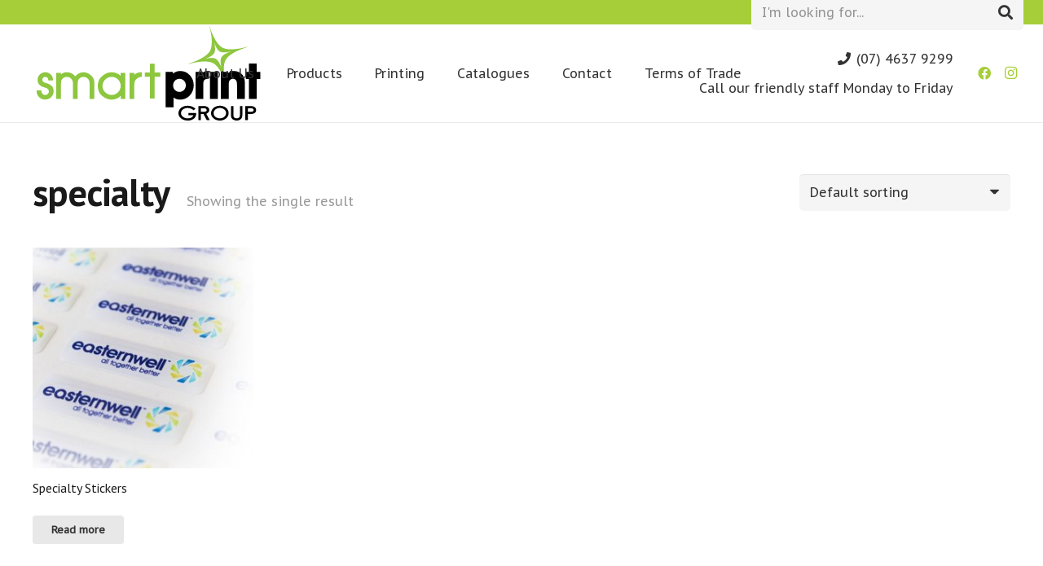

--- FILE ---
content_type: text/html; charset=UTF-8
request_url: https://www.smartprintgroup.com/product-tag/specialty/
body_size: 39865
content:
<!DOCTYPE HTML>
<html lang="en-US">
<head>
	<meta charset="UTF-8">
	<meta name='robots' content='index, follow, max-image-preview:large, max-snippet:-1, max-video-preview:-1' />

	<!-- This site is optimized with the Yoast SEO plugin v19.1 - https://yoast.com/wordpress/plugins/seo/ -->
	<title>specialty Archives - Smartprint Group</title>
	<link rel="canonical" href="https://www.smartprintgroup.com/product-tag/specialty/" />
	<meta property="og:locale" content="en_US" />
	<meta property="og:type" content="article" />
	<meta property="og:title" content="specialty Archives - Smartprint Group" />
	<meta property="og:url" content="https://www.smartprintgroup.com/product-tag/specialty/" />
	<meta property="og:site_name" content="Smartprint Group" />
	<meta name="twitter:card" content="summary_large_image" />
	<script type="application/ld+json" class="yoast-schema-graph">{"@context":"https://schema.org","@graph":[{"@type":"WebSite","@id":"https://www.smartprintgroup.com/#website","url":"https://www.smartprintgroup.com/","name":"Smartprint Group","description":"Toowoomba’s leading full-service branding agency","potentialAction":[{"@type":"SearchAction","target":{"@type":"EntryPoint","urlTemplate":"https://www.smartprintgroup.com/?s={search_term_string}"},"query-input":"required name=search_term_string"}],"inLanguage":"en-US"},{"@type":"CollectionPage","@id":"https://www.smartprintgroup.com/product-tag/specialty/#webpage","url":"https://www.smartprintgroup.com/product-tag/specialty/","name":"specialty Archives - Smartprint Group","isPartOf":{"@id":"https://www.smartprintgroup.com/#website"},"breadcrumb":{"@id":"https://www.smartprintgroup.com/product-tag/specialty/#breadcrumb"},"inLanguage":"en-US","potentialAction":[{"@type":"ReadAction","target":["https://www.smartprintgroup.com/product-tag/specialty/"]}]},{"@type":"BreadcrumbList","@id":"https://www.smartprintgroup.com/product-tag/specialty/#breadcrumb","itemListElement":[{"@type":"ListItem","position":1,"name":"Home","item":"https://www.smartprintgroup.com/"},{"@type":"ListItem","position":2,"name":"specialty"}]}]}</script>
	<!-- / Yoast SEO plugin. -->


<link rel='dns-prefetch' href='//fonts.googleapis.com' />
<link rel='dns-prefetch' href='//maxcdn.bootstrapcdn.com' />
<link rel='dns-prefetch' href='//s.w.org' />
<link rel="alternate" type="application/rss+xml" title="Smartprint Group &raquo; Feed" href="https://www.smartprintgroup.com/feed/" />
<link rel="alternate" type="application/rss+xml" title="Smartprint Group &raquo; Comments Feed" href="https://www.smartprintgroup.com/comments/feed/" />
<link rel="alternate" type="text/calendar" title="Smartprint Group &raquo; iCal Feed" href="https://www.smartprintgroup.com/events/?ical=1" />
<link rel="alternate" type="application/rss+xml" title="Smartprint Group &raquo; specialty Tag Feed" href="https://www.smartprintgroup.com/product-tag/specialty/feed/" />
<meta name="viewport" content="width=device-width, initial-scale=1">
<meta name="SKYPE_TOOLBAR" content="SKYPE_TOOLBAR_PARSER_COMPATIBLE">
<meta name="theme-color" content="#f5f5f5">
<meta property="og:title" content="specialty Archives - Smartprint Group">
<meta property="og:url" content="https://www.smartprintgroup.com/product-tag/specialty/">
<meta property="og:locale" content="en_US">
<meta property="og:site_name" content="Smartprint Group">
<meta property="og:type" content="website">
<meta property="og:image" content="https://www.smartprintgroup.com/wp-content/uploads/2021/08/stickers-other.jpeg" itemprop="image">
		<script>
			window._wpemojiSettings = {"baseUrl":"https:\/\/s.w.org\/images\/core\/emoji\/13.1.0\/72x72\/","ext":".png","svgUrl":"https:\/\/s.w.org\/images\/core\/emoji\/13.1.0\/svg\/","svgExt":".svg","source":{"concatemoji":"https:\/\/www.smartprintgroup.com\/wp-includes\/js\/wp-emoji-release.min.js?ver=5.8"}};
			!function(e,a,t){var n,r,o,i=a.createElement("canvas"),p=i.getContext&&i.getContext("2d");function s(e,t){var a=String.fromCharCode;p.clearRect(0,0,i.width,i.height),p.fillText(a.apply(this,e),0,0);e=i.toDataURL();return p.clearRect(0,0,i.width,i.height),p.fillText(a.apply(this,t),0,0),e===i.toDataURL()}function c(e){var t=a.createElement("script");t.src=e,t.defer=t.type="text/javascript",a.getElementsByTagName("head")[0].appendChild(t)}for(o=Array("flag","emoji"),t.supports={everything:!0,everythingExceptFlag:!0},r=0;r<o.length;r++)t.supports[o[r]]=function(e){if(!p||!p.fillText)return!1;switch(p.textBaseline="top",p.font="600 32px Arial",e){case"flag":return s([127987,65039,8205,9895,65039],[127987,65039,8203,9895,65039])?!1:!s([55356,56826,55356,56819],[55356,56826,8203,55356,56819])&&!s([55356,57332,56128,56423,56128,56418,56128,56421,56128,56430,56128,56423,56128,56447],[55356,57332,8203,56128,56423,8203,56128,56418,8203,56128,56421,8203,56128,56430,8203,56128,56423,8203,56128,56447]);case"emoji":return!s([10084,65039,8205,55357,56613],[10084,65039,8203,55357,56613])}return!1}(o[r]),t.supports.everything=t.supports.everything&&t.supports[o[r]],"flag"!==o[r]&&(t.supports.everythingExceptFlag=t.supports.everythingExceptFlag&&t.supports[o[r]]);t.supports.everythingExceptFlag=t.supports.everythingExceptFlag&&!t.supports.flag,t.DOMReady=!1,t.readyCallback=function(){t.DOMReady=!0},t.supports.everything||(n=function(){t.readyCallback()},a.addEventListener?(a.addEventListener("DOMContentLoaded",n,!1),e.addEventListener("load",n,!1)):(e.attachEvent("onload",n),a.attachEvent("onreadystatechange",function(){"complete"===a.readyState&&t.readyCallback()})),(n=t.source||{}).concatemoji?c(n.concatemoji):n.wpemoji&&n.twemoji&&(c(n.twemoji),c(n.wpemoji)))}(window,document,window._wpemojiSettings);
		</script>
		<style>
img.wp-smiley,
img.emoji {
	display: inline !important;
	border: none !important;
	box-shadow: none !important;
	height: 1em !important;
	width: 1em !important;
	margin: 0 .07em !important;
	vertical-align: -0.1em !important;
	background: none !important;
	padding: 0 !important;
}
</style>
	<link rel='stylesheet' id='sbi_styles-css'  href='https://www.smartprintgroup.com/wp-content/plugins/instagram-feed/css/sbi-styles.min.css?ver=6.0.5' media='all' />
<link rel='stylesheet' id='wp-block-library-css'  href='https://www.smartprintgroup.com/wp-includes/css/dist/block-library/style.min.css?ver=5.8' media='all' />
<link rel='stylesheet' id='wc-blocks-vendors-style-css'  href='https://www.smartprintgroup.com/wp-content/plugins/woocommerce/packages/woocommerce-blocks/build/wc-blocks-vendors-style.css?ver=7.6.0' media='all' />
<link rel='stylesheet' id='wc-blocks-style-css'  href='https://www.smartprintgroup.com/wp-content/plugins/woocommerce/packages/woocommerce-blocks/build/wc-blocks-style.css?ver=7.6.0' media='all' />
<link rel='stylesheet' id='contact-form-7-css'  href='https://www.smartprintgroup.com/wp-content/plugins/contact-form-7/includes/css/styles.css?ver=5.5.6.1' media='all' />
<link rel='stylesheet' id='wpdm-front-bootstrap-css'  href='https://www.smartprintgroup.com/wp-content/plugins/download-manager/assets/bootstrap/css/bootstrap.min.css?ver=5.8' media='all' />
<link rel='stylesheet' id='wpdm-front-css'  href='https://www.smartprintgroup.com/wp-content/plugins/download-manager/assets/css/front.css?ver=5.8' media='all' />
<style id='woocommerce-inline-inline-css'>
.woocommerce form .form-row .required { visibility: visible; }
</style>
<link rel='stylesheet' id='us-fonts-css'  href='https://fonts.googleapis.com/css?family=PT+Sans%3A400%2C700%7CPT+Sans+Caption%3A400&#038;display=swap&#038;ver=5.8' media='all' />
<link rel='stylesheet' id='cff-css'  href='https://www.smartprintgroup.com/wp-content/plugins/custom-facebook-feed/assets/css/cff-style.min.css?ver=4.1.4' media='all' />
<link rel='stylesheet' id='sb-font-awesome-css'  href='https://maxcdn.bootstrapcdn.com/font-awesome/4.7.0/css/font-awesome.min.css?ver=5.8' media='all' />
<link rel='stylesheet' id='us-style-css'  href='https://www.smartprintgroup.com/wp-content/themes/Impreza/css/style.min.css?ver=8.0.5' media='all' />
<link rel='stylesheet' id='us-woocommerce-css'  href='https://www.smartprintgroup.com/wp-content/themes/Impreza/common/css/plugins/woocommerce.min.css?ver=8.0.5' media='all' />
<link rel='stylesheet' id='us-tribe-events-css'  href='https://www.smartprintgroup.com/wp-content/themes/Impreza/common/css/plugins/tribe-events.min.css?ver=8.0.5' media='all' />
<link rel='stylesheet' id='bsf-Defaults-css'  href='https://www.smartprintgroup.com/wp-content/uploads/smile_fonts/Defaults/Defaults.css?ver=5.8' media='all' />
<script src='https://www.smartprintgroup.com/wp-content/plugins/jquery-manager/assets/js/jquery-3.5.1.min.js' id='jquery-core-js'></script>
<script src='https://www.smartprintgroup.com/wp-content/plugins/jquery-manager/assets/js/jquery-migrate-3.3.0.min.js' id='jquery-migrate-js'></script>
<script src='https://www.smartprintgroup.com/wp-content/plugins/download-manager/assets/bootstrap/js/popper.min.js?ver=5.8' id='wpdm-poper-js'></script>
<script src='https://www.smartprintgroup.com/wp-content/plugins/download-manager/assets/bootstrap/js/bootstrap.min.js?ver=5.8' id='wpdm-front-bootstrap-js'></script>
<script id='wpdm-frontjs-js-extra'>
var wpdm_url = {"home":"https:\/\/www.smartprintgroup.com\/","site":"https:\/\/www.smartprintgroup.com\/","ajax":"https:\/\/www.smartprintgroup.com\/wp-admin\/admin-ajax.php"};
var wpdm_js = {"spinner":"<i class=\"fas fa-sun fa-spin\"><\/i>"};
</script>
<script src='https://www.smartprintgroup.com/wp-content/plugins/download-manager/assets/js/front.js?ver=3.2.42' id='wpdm-frontjs-js'></script>
<link rel="https://api.w.org/" href="https://www.smartprintgroup.com/wp-json/" /><link rel="alternate" type="application/json" href="https://www.smartprintgroup.com/wp-json/wp/v2/product_tag/145" /><link rel="EditURI" type="application/rsd+xml" title="RSD" href="https://www.smartprintgroup.com/xmlrpc.php?rsd" />
<link rel="wlwmanifest" type="application/wlwmanifest+xml" href="https://www.smartprintgroup.com/wp-includes/wlwmanifest.xml" /> 
<meta name="generator" content="WordPress 5.8" />
<meta name="generator" content="WooCommerce 6.6.0" />
<meta name="tec-api-version" content="v1"><meta name="tec-api-origin" content="https://www.smartprintgroup.com"><link rel="alternate" href="https://www.smartprintgroup.com/wp-json/tribe/events/v1/" /><!-- Analytics by WP Statistics v13.2.4 - https://wp-statistics.com/ -->
<script>var WP_Statistics_http = new XMLHttpRequest();WP_Statistics_http.open('GET', 'https://www.smartprintgroup.com/wp-json/wp-statistics/v2/hit?_=1768874427&_wpnonce=d769704d4c&wp_statistics_hit_rest=yes&browser=Unknown&platform=Unknown&version=Unknown&device=bot&model=Unknown&referred=https%3A%2F%2Fwww.smartprintgroup.com&ip=3.147.78.254&exclusion_match=yes&exclusion_reason=CrawlerDetect&ua=Mozilla%2F5.0+%28Macintosh%3B+Intel+Mac+OS+X+10_15_7%29+AppleWebKit%2F537.36+%28KHTML%2C+like+Gecko%29+Chrome%2F131.0.0.0+Safari%2F537.36%3B+ClaudeBot%2F1.0%3B+%2Bclaudebot%40anthropic.com%29&track_all=1&timestamp=1768910427&current_page_type=tax&current_page_id=145&search_query&page_uri=/product-tag/specialty/&user_id=0', true);WP_Statistics_http.setRequestHeader("Content-Type", "application/json;charset=UTF-8");WP_Statistics_http.send(null);</script>
		<script>
			if ( ! /Android|webOS|iPhone|iPad|iPod|BlackBerry|IEMobile|Opera Mini/i.test( navigator.userAgent ) ) {
				var root = document.getElementsByTagName( 'html' )[ 0 ]
				root.className += " no-touch";
			}
		</script>
			<noscript><style>.woocommerce-product-gallery{ opacity: 1 !important; }</style></noscript>
	<style>.recentcomments a{display:inline !important;padding:0 !important;margin:0 !important;}</style><meta name="generator" content="Powered by WPBakery Page Builder - drag and drop page builder for WordPress."/>
<link rel="icon" href="https://www.smartprintgroup.com/wp-content/uploads/2018/11/favicon.png" sizes="32x32" />
<link rel="icon" href="https://www.smartprintgroup.com/wp-content/uploads/2018/11/favicon.png" sizes="192x192" />
<link rel="apple-touch-icon" href="https://www.smartprintgroup.com/wp-content/uploads/2018/11/favicon.png" />
<meta name="msapplication-TileImage" content="https://www.smartprintgroup.com/wp-content/uploads/2018/11/favicon.png" />
<noscript><style> .wpb_animate_when_almost_visible { opacity: 1; }</style></noscript><meta name="generator" content="WordPress Download Manager 3.2.42" />
                <link href="https://fonts.googleapis.com/css?family=Rubik"
              rel="stylesheet">
        <style>
            .w3eden .fetfont,
            .w3eden .btn,
            .w3eden .btn.wpdm-front h3.title,
            .w3eden .wpdm-social-lock-box .IN-widget a span:last-child,
            .w3eden #xfilelist .panel-heading,
            .w3eden .wpdm-frontend-tabs a,
            .w3eden .alert:before,
            .w3eden .panel .panel-heading,
            .w3eden .discount-msg,
            .w3eden .panel.dashboard-panel h3,
            .w3eden #wpdm-dashboard-sidebar .list-group-item,
            .w3eden #package-description .wp-switch-editor,
            .w3eden .w3eden.author-dashbboard .nav.nav-tabs li a,
            .w3eden .wpdm_cart thead th,
            .w3eden #csp .list-group-item,
            .w3eden .modal-title {
                font-family: Rubik, -apple-system, BlinkMacSystemFont, "Segoe UI", Roboto, Helvetica, Arial, sans-serif, "Apple Color Emoji", "Segoe UI Emoji", "Segoe UI Symbol";
                text-transform: uppercase;
                font-weight: 700;
            }
            .w3eden #csp .list-group-item {
                text-transform: unset;
            }


        </style>
            <style>
        /* WPDM Link Template Styles */        </style>
                <style>

            :root {
                --color-primary: #a6ce39;
                --color-primary-rgb: 166, 206, 57;
                --color-primary-hover: #555555;
                --color-primary-active: #1a1a1a;
                --color-secondary: #6c757d;
                --color-secondary-rgb: 108, 117, 125;
                --color-secondary-hover: #6c757d;
                --color-secondary-active: #6c757d;
                --color-success: #18ce0f;
                --color-success-rgb: 24, 206, 15;
                --color-success-hover: #18ce0f;
                --color-success-active: #18ce0f;
                --color-info: #2CA8FF;
                --color-info-rgb: 44, 168, 255;
                --color-info-hover: #2CA8FF;
                --color-info-active: #2CA8FF;
                --color-warning: #FFB236;
                --color-warning-rgb: 255, 178, 54;
                --color-warning-hover: #FFB236;
                --color-warning-active: #FFB236;
                --color-danger: #ff5062;
                --color-danger-rgb: 255, 80, 98;
                --color-danger-hover: #ff5062;
                --color-danger-active: #ff5062;
                --color-green: #30b570;
                --color-blue: #0073ff;
                --color-purple: #8557D3;
                --color-red: #ff5062;
                --color-muted: rgba(69, 89, 122, 0.6);
                --wpdm-font: "Rubik", -apple-system, BlinkMacSystemFont, "Segoe UI", Roboto, Helvetica, Arial, sans-serif, "Apple Color Emoji", "Segoe UI Emoji", "Segoe UI Symbol";
            }

            .wpdm-download-link.btn.btn-primary.btn-sm {
                border-radius: 4px;
            }


        </style>
        		<style id="us-icon-fonts">@font-face{font-display:block;font-style:normal;font-family:"fontawesome";font-weight:900;src:url("https://www.smartprintgroup.com/wp-content/themes/Impreza/fonts/fa-solid-900.woff2?ver=8.0.5") format("woff2"),url("https://www.smartprintgroup.com/wp-content/themes/Impreza/fonts/fa-solid-900.woff?ver=8.0.5") format("woff")}.fas{font-family:"fontawesome";font-weight:900}@font-face{font-display:block;font-style:normal;font-family:"fontawesome";font-weight:400;src:url("https://www.smartprintgroup.com/wp-content/themes/Impreza/fonts/fa-regular-400.woff2?ver=8.0.5") format("woff2"),url("https://www.smartprintgroup.com/wp-content/themes/Impreza/fonts/fa-regular-400.woff?ver=8.0.5") format("woff")}.far{font-family:"fontawesome";font-weight:400}@font-face{font-display:block;font-style:normal;font-family:"fontawesome";font-weight:300;src:url("https://www.smartprintgroup.com/wp-content/themes/Impreza/fonts/fa-light-300.woff2?ver=8.0.5") format("woff2"),url("https://www.smartprintgroup.com/wp-content/themes/Impreza/fonts/fa-light-300.woff?ver=8.0.5") format("woff")}.fal{font-family:"fontawesome";font-weight:300}@font-face{font-display:block;font-style:normal;font-family:"Font Awesome 5 Duotone";font-weight:900;src:url("https://www.smartprintgroup.com/wp-content/themes/Impreza/fonts/fa-duotone-900.woff2?ver=8.0.5") format("woff2"),url("https://www.smartprintgroup.com/wp-content/themes/Impreza/fonts/fa-duotone-900.woff?ver=8.0.5") format("woff")}.fad{font-family:"Font Awesome 5 Duotone";font-weight:900}.fad{position:relative}.fad:before{position:absolute}.fad:after{opacity:0.4}@font-face{font-display:block;font-style:normal;font-family:"Font Awesome 5 Brands";font-weight:400;src:url("https://www.smartprintgroup.com/wp-content/themes/Impreza/fonts/fa-brands-400.woff2?ver=8.0.5") format("woff2"),url("https://www.smartprintgroup.com/wp-content/themes/Impreza/fonts/fa-brands-400.woff?ver=8.0.5") format("woff")}.fab{font-family:"Font Awesome 5 Brands";font-weight:400}@font-face{font-display:block;font-style:normal;font-family:"Material Icons";font-weight:400;src:url("https://www.smartprintgroup.com/wp-content/themes/Impreza/fonts/material-icons.woff2?ver=8.0.5") format("woff2"),url("https://www.smartprintgroup.com/wp-content/themes/Impreza/fonts/material-icons.woff?ver=8.0.5") format("woff")}.material-icons{font-family:"Material Icons";font-weight:400}</style>
				<style id="us-theme-options-css">:root{--color-header-middle-bg:#ffffff;--color-header-middle-bg-grad:#ffffff;--color-header-middle-text:#333333;--color-header-middle-text-hover:#a6ce39;--color-header-transparent-bg:transparent;--color-header-transparent-bg-grad:transparent;--color-header-transparent-text:#ffffff;--color-header-transparent-text-hover:#ffffff;--color-chrome-toolbar:#f5f5f5;--color-chrome-toolbar-grad:#f5f5f5;--color-header-top-bg:#a6ce39;--color-header-top-bg-grad:#a6ce39;--color-header-top-text:#f5f5f5;--color-header-top-text-hover:#808080;--color-header-top-transparent-bg:rgba(0,0,0,0.2);--color-header-top-transparent-bg-grad:rgba(0,0,0,0.2);--color-header-top-transparent-text:rgba(255,255,255,0.66);--color-header-top-transparent-text-hover:#fff;--color-content-bg:#ffffff;--color-content-bg-grad:#ffffff;--color-content-bg-alt:#f5f5f5;--color-content-bg-alt-grad:#f5f5f5;--color-content-border:#e8e8e8;--color-content-heading:#1a1a1a;--color-content-heading-grad:#1a1a1a;--color-content-text:#333333;--color-content-link:#a6ce39;--color-content-link-hover:#555555;--color-content-primary:#a6ce39;--color-content-primary-grad:#a6ce39;--color-content-secondary:#555555;--color-content-secondary-grad:#555555;--color-content-faded:#999999;--color-content-overlay:rgba(0,0,0,0.75);--color-content-overlay-grad:rgba(0,0,0,0.75);--color-alt-content-bg:#f5f5f5;--color-alt-content-bg-grad:#f5f5f5;--color-alt-content-bg-alt:#ffffff;--color-alt-content-bg-alt-grad:#ffffff;--color-alt-content-border:#dddddd;--color-alt-content-heading:#1a1a1a;--color-alt-content-heading-grad:#1a1a1a;--color-alt-content-text:#333333;--color-alt-content-link:#a6ce39;--color-alt-content-link-hover:#555555;--color-alt-content-primary:#a6ce39;--color-alt-content-primary-grad:#a6ce39;--color-alt-content-secondary:#555555;--color-alt-content-secondary-grad:#555555;--color-alt-content-faded:#999999;--color-alt-content-overlay:#e95095;--color-alt-content-overlay-grad:linear-gradient(135deg,#e95095,rgba(233,80,149,0.75));--color-footer-bg:#222222;--color-footer-bg-grad:#222222;--color-footer-bg-alt:#1a1a1a;--color-footer-bg-alt-grad:#1a1a1a;--color-footer-border:#333333;--color-footer-text:#666666;--color-footer-link:#aaaaaa;--color-footer-link-hover:#ffffff;--color-subfooter-bg:#1a1a1a;--color-subfooter-bg-grad:#1a1a1a;--color-subfooter-bg-alt:#222222;--color-subfooter-bg-alt-grad:#222222;--color-subfooter-border:#282828;--color-subfooter-text:#808080;--color-subfooter-link:#bbbbbb;--color-subfooter-link-hover:#ffffff;--color-content-primary-faded:rgba(166,206,57,0.15);--box-shadow:0 5px 15px rgba(0,0,0,.15);--box-shadow-up:0 -5px 15px rgba(0,0,0,.15);--site-content-width:1200px;--font-body:"PT Sans Caption",sans-serif;--font-h1:"PT Sans",sans-serif;--font-h2:"PT Sans",sans-serif;--font-h3:"PT Sans",sans-serif;--font-h4:"PT Sans",sans-serif;--font-h5:"PT Sans",sans-serif;--font-h6:"PT Sans",sans-serif}.has-content-primary-color{color:var(--color-content-primary)}.has-content-primary-background-color{background:var(--color-content-primary-grad)}.has-content-secondary-color{color:var(--color-content-secondary)}.has-content-secondary-background-color{background:var(--color-content-secondary-grad)}.has-content-heading-color{color:var(--color-content-heading)}.has-content-heading-background-color{background:var(--color-content-heading-grad)}.has-content-text-color{color:var(--color-content-text)}.has-content-text-background-color{background:var(--color-content-text-grad)}.has-content-faded-color{color:var(--color-content-faded)}.has-content-faded-background-color{background:var(--color-content-faded-grad)}.has-content-border-color{color:var(--color-content-border)}.has-content-border-background-color{background:var(--color-content-border-grad)}.has-content-bg-alt-color{color:var(--color-content-bg-alt)}.has-content-bg-alt-background-color{background:var(--color-content-bg-alt-grad)}.has-content-bg-color{color:var(--color-content-bg)}.has-content-bg-background-color{background:var(--color-content-bg-grad)}html,.l-header .widget,.menu-item-object-us_page_block{font-family:var(--font-body);font-weight:400;font-size:16px;line-height:28px}h1{font-family:var(--font-h1);font-weight:700;font-size:46px;line-height:1.4;letter-spacing:-0.02em;margin-bottom:1.5rem}h2{font-family:var(--font-h2);font-weight:400;font-size:38px;line-height:1.4;letter-spacing:0em;margin-bottom:1.5rem}h3{font-family:var(--font-h3);font-weight:400;font-size:30px;line-height:1.4;letter-spacing:0em;margin-bottom:1.5rem}.woocommerce-Reviews-title,.widgettitle,h4{font-family:var(--font-h4);font-weight:400;font-size:24px;line-height:1.4;letter-spacing:0em;margin-bottom:1.5rem}h5{font-family:var(--font-h5);font-weight:400;font-size:20px;line-height:1.4;letter-spacing:0em;margin-bottom:1.5rem}h6{font-family:var(--font-h6);font-weight:400;font-size:18px;line-height:1.4;letter-spacing:0em;margin-bottom:1.5rem}@media (max-width:767px){html{font-size:16px;line-height:26px}h1{font-size:36px}h1.vc_custom_heading:not([class*="us_custom_"]){font-size:36px!important}h2{font-size:30px}h2.vc_custom_heading:not([class*="us_custom_"]){font-size:30px!important}h3{font-size:24px}h3.vc_custom_heading:not([class*="us_custom_"]){font-size:24px!important}h4,.woocommerce-Reviews-title,.widgettitle{font-size:22px}h4.vc_custom_heading:not([class*="us_custom_"]){font-size:22px!important}h5{font-size:20px}h5.vc_custom_heading:not([class*="us_custom_"]){font-size:20px!important}h6{font-size:18px}h6.vc_custom_heading:not([class*="us_custom_"]){font-size:18px!important}}body{background:#eeeeee}.l-canvas.type_boxed,.l-canvas.type_boxed .l-subheader,.l-canvas.type_boxed~.l-footer{max-width:1240px}.l-subheader-h,.l-section-h,.l-main .aligncenter,.w-tabs-section-content-h{max-width:1200px}.post-password-form{max-width:calc(1200px + 5rem)}@media screen and (max-width:1280px){.l-main .aligncenter{max-width:calc(100vw - 5rem)}}@media screen and (min-width:1280px){.l-main .alignfull{margin-left:calc( var(--site-content-width) / 2 - 50vw );margin-right:calc( var(--site-content-width) / 2 - 50vw )}}.wpb_text_column:not(:last-child){margin-bottom:1.5rem}.l-sidebar{width:27.88}.l-content{width:67.12%}@media (min-width:1281px){body.usb_preview .hide_on_default{opacity:0.25!important}body:not(.usb_preview) .hide_on_default{display:none!important}}@media (min-width:1025px) and (max-width:1280px){body.usb_preview .hide_on_laptops{opacity:0.25!important}body:not(.usb_preview) .hide_on_laptops{display:none!important}}@media (min-width:601px) and (max-width:1024px){body.usb_preview .hide_on_tablets{opacity:0.25!important}body:not(.usb_preview) .hide_on_tablets{display:none!important}}@media (max-width:600px){body.usb_preview .hide_on_mobiles{opacity:0.25!important}body:not(.usb_preview) .hide_on_mobiles{display:none!important}}@media (max-width:899px){.l-canvas{overflow:hidden}.g-cols.via_flex.reversed{flex-direction:column-reverse}.g-cols.via_flex>div:not([class*=" vc_col-"]){width:100%;margin:0 0 1.5rem}.g-cols.via_grid.tablets-cols_inherit.mobiles-cols_1{grid-template-columns:100%}.g-cols.via_flex.type_boxes>div,.g-cols.via_flex.reversed>div:first-child,.g-cols.via_flex:not(.reversed)>div:last-child,.g-cols.via_flex>div.has_bg_color{margin-bottom:0}.g-cols.via_flex.type_default>.wpb_column.stretched{margin-left:-1rem;margin-right:-1rem;width:auto}.g-cols.via_flex.type_boxes>.wpb_column.stretched{margin-left:-2.5rem;margin-right:-2.5rem;width:auto}}@media (min-width:900px){.l-section.for_sidebar.at_left>div>.l-sidebar{order:-1}.vc_column_container.type_sticky>.vc_column-inner,.vc_column-inner.type_sticky>.wpb_wrapper{position:-webkit-sticky;position:sticky}.l-section.type_sticky{position:-webkit-sticky;position:sticky;top:0;z-index:11;transform:translateZ(0); transition:top 0.3s cubic-bezier(.78,.13,.15,.86) 0.1s}.l-section.type_sticky>.l-section-h{transition:padding-top 0.3s}}@media screen and (min-width:1280px){.g-cols.via_flex.type_default>.wpb_column.stretched:first-of-type{margin-left:calc( var(--site-content-width) / 2 + 1.5rem - 50vw)}.g-cols.via_flex.type_default>.wpb_column.stretched:last-of-type{margin-right:calc( var(--site-content-width) / 2 + 1.5rem - 50vw)}.g-cols.via_grid>.wpb_column.stretched:first-of-type,.g-cols.via_flex.type_boxes>.wpb_column.stretched:first-of-type{margin-left:calc( var(--site-content-width) / 2 - 50vw )}.g-cols.via_grid>.wpb_column.stretched:last-of-type,.g-cols.via_flex.type_boxes>.wpb_column.stretched:last-of-type{margin-right:calc( var(--site-content-width) / 2 - 50vw )}}@media (max-width:600px){.w-form-row.for_submit .w-btn{font-size:var(--btn-size-mobiles)!important}}a,button,input[type="submit"],.ui-slider-handle{outline:none!important}.w-toplink,.w-header-show{background:rgba(0,0,0,0.3)}.no-touch .w-toplink.active:hover,.no-touch .w-header-show:hover{background:var(--color-content-primary-grad)}button[type="submit"]:not(.w-btn),input[type="submit"]{font-family:var(--font-body);font-size:1rem;line-height:1.2!important;font-weight:700;font-style:normal;text-transform:none;letter-spacing:0em;border-radius:0.3em;padding:0.8em 1.8em;box-shadow:0 0em 0em rgba(0,0,0,0.2);background:#a6ce39;border-color:transparent;color:#ffffff!important}button[type="submit"]:not(.w-btn):before,input[type="submit"]{border-width:2px}.no-touch button[type="submit"]:not(.w-btn):hover,.no-touch input[type="submit"]:hover{box-shadow:0 0em 0em rgba(0,0,0,0.2);background:#555555;border-color:transparent;color:#ffffff!important}.woocommerce .button.alt,.woocommerce .button.checkout,.woocommerce .button.add_to_cart_button,.us-nav-style_1>*,.navstyle_1>.owl-nav div,.us-btn-style_1{font-family:var(--font-body);font-size:1rem;line-height:1.2!important;font-weight:700;font-style:normal;text-transform:none;letter-spacing:0em;border-radius:0.3em;padding:0.8em 1.8em;background:#a6ce39;border-color:transparent;color:#ffffff!important;box-shadow:0 0em 0em rgba(0,0,0,0.2)}.woocommerce .button.alt:before,.woocommerce .button.checkout:before,.woocommerce .button.add_to_cart_button:before,.us-nav-style_1>*:before,.navstyle_1>.owl-nav div:before,.us-btn-style_1:before{border-width:2px}.no-touch .woocommerce .button.alt:hover,.no-touch .woocommerce .button.checkout:hover,.no-touch .woocommerce .button.add_to_cart_button:hover,.us-nav-style_1>span.current,.no-touch .us-nav-style_1>a:hover,.no-touch .navstyle_1>.owl-nav div:hover,.no-touch .us-btn-style_1:hover{box-shadow:0 0em 0em rgba(0,0,0,0.2);background:#555555;border-color:transparent;color:#ffffff!important}.us-nav-style_1>*{min-width:calc(1.2em + 2 * 0.8em)}.woocommerce .button.add_to_cart_button,.us-btn-style_1{overflow:hidden;-webkit-transform:translateZ(0)}.no-touch .woocommerce .button.add_to_cart_button>*,.us-btn-style_1>*{position:relative;z-index:1}.no-touch .woocommerce .button.add_to_cart_button:hover,.no-touch .us-btn-style_1:hover{background:#a6ce39}.no-touch .woocommerce .button.add_to_cart_button:after,.no-touch .us-btn-style_1:after{content:"";position:absolute;top:0;left:0;right:0;height:0;transition:height 0.3s;background:#555555}.no-touch .woocommerce .button.add_to_cart_button:hover:after,.no-touch .us-btn-style_1:hover:after{height:100%}.woocommerce .button,.woocommerce .actions .button,.us-nav-style_2>*,.navstyle_2>.owl-nav div,.us-btn-style_2{font-family:var(--font-body);font-size:1rem;line-height:1.2!important;font-weight:700;font-style:normal;text-transform:none;letter-spacing:0em;border-radius:0.3em;padding:0.8em 1.8em;background:#e8e8e8;border-color:transparent;color:#333333!important;box-shadow:0 0em 0em rgba(0,0,0,0.2)}.woocommerce .button:before,.woocommerce .actions .button:before,.us-nav-style_2>*:before,.navstyle_2>.owl-nav div:before,.us-btn-style_2:before{border-width:2px}.no-touch .woocommerce .button:hover,.no-touch .woocommerce .actions .button:hover,.us-nav-style_2>span.current,.no-touch .us-nav-style_2>a:hover,.no-touch .navstyle_2>.owl-nav div:hover,.no-touch .us-btn-style_2:hover{box-shadow:0 0em 0em rgba(0,0,0,0.2);background:#555555;border-color:transparent;color:#ffffff!important}.us-nav-style_2>*{min-width:calc(1.2em + 2 * 0.8em)}.us-nav-style_3>*,.navstyle_3>.owl-nav div,.us-btn-style_3{font-family:var(--font-body);font-size:1rem;line-height:1.2!important;font-weight:600;font-style:normal;text-transform:uppercase;letter-spacing:0em;border-radius:0.3em;padding:0.8em 1.8em;background:#a6ce39;border-color:transparent;color:#ffffff!important;box-shadow:0 0em 0em rgba(0,0,0,0.2)}.us-nav-style_3>*:before,.navstyle_3>.owl-nav div:before,.us-btn-style_3:before{border-width:2px}.us-nav-style_3>span.current,.no-touch .us-nav-style_3>a:hover,.no-touch .navstyle_3>.owl-nav div:hover,.no-touch .us-btn-style_3:hover{box-shadow:0 0em 0em rgba(0,0,0,0.2);background:#555555;border-color:transparent;color:#ffffff!important}.us-nav-style_3>*{min-width:calc(1.2em + 2 * 0.8em)}.us-btn-style_3{overflow:hidden;-webkit-transform:translateZ(0)}.us-btn-style_3>*{position:relative;z-index:1}.no-touch .us-btn-style_3:hover{background:#a6ce39}.no-touch .us-btn-style_3:after{content:"";position:absolute;top:0;left:0;right:0;height:0;transition:height 0.3s;background:#555555}.no-touch .us-btn-style_3:hover:after{height:100%}.us-nav-style_4>*,.navstyle_4>.owl-nav div,.us-btn-style_4{font-family:var(--font-body);font-size:1rem;line-height:1.2!important;font-weight:600;font-style:normal;text-transform:uppercase;letter-spacing:0em;border-radius:0.3em;padding:0.8em 1.8em;background:#e8e8e8;border-color:transparent;color:#333333!important;box-shadow:0 0em 0em rgba(0,0,0,0.2)}.us-nav-style_4>*:before,.navstyle_4>.owl-nav div:before,.us-btn-style_4:before{border-width:2px}.us-nav-style_4>span.current,.no-touch .us-nav-style_4>a:hover,.no-touch .navstyle_4>.owl-nav div:hover,.no-touch .us-btn-style_4:hover{box-shadow:0 0em 0em rgba(0,0,0,0.2);background:rgba(0,0,0,0.05);border-color:transparent;color:#333333!important}.us-nav-style_4>*{min-width:calc(1.2em + 2 * 0.8em)}.us-btn-style_4{overflow:hidden;-webkit-transform:translateZ(0)}.us-btn-style_4>*{position:relative;z-index:1}.no-touch .us-btn-style_4:hover{background:#e8e8e8}.no-touch .us-btn-style_4:after{content:"";position:absolute;top:0;left:0;right:0;height:0;transition:height 0.3s;background:rgba(0,0,0,0.05)}.no-touch .us-btn-style_4:hover:after{height:100%}.us-nav-style_5>*,.navstyle_5>.owl-nav div,.us-btn-style_5{font-family:var(--font-body);font-size:1rem;line-height:1.2!important;font-weight:600;font-style:normal;text-transform:uppercase;letter-spacing:0em;border-radius:0.3em;padding:0.8em 1.8em;background:#ffffff;border-color:transparent;color:#333333!important;box-shadow:0 0em 0em rgba(0,0,0,0.2)}.us-nav-style_5>*:before,.navstyle_5>.owl-nav div:before,.us-btn-style_5:before{border-width:2px}.us-nav-style_5>span.current,.no-touch .us-nav-style_5>a:hover,.no-touch .navstyle_5>.owl-nav div:hover,.no-touch .us-btn-style_5:hover{box-shadow:0 0em 0em rgba(0,0,0,0.2);background:rgba(0,0,0,0.08);border-color:transparent;color:#333333!important}.us-nav-style_5>*{min-width:calc(1.2em + 2 * 0.8em)}.us-btn-style_5{overflow:hidden;-webkit-transform:translateZ(0)}.us-btn-style_5>*{position:relative;z-index:1}.no-touch .us-btn-style_5:hover{background:#ffffff}.no-touch .us-btn-style_5:after{content:"";position:absolute;top:0;left:0;right:0;height:0;transition:height 0.3s;background:rgba(0,0,0,0.08)}.no-touch .us-btn-style_5:hover:after{height:100%}.us-nav-style_6>*,.navstyle_6>.owl-nav div,.us-btn-style_6{font-family:var(--font-body);font-size:1rem;line-height:1.2!important;font-weight:700;font-style:normal;text-transform:none;letter-spacing:0em;border-radius:0em;padding:1.2em 1.2em;background:#f5f5f5;border-color:transparent;color:#333333!important;box-shadow:0 0em 0em rgba(0,0,0,0.2)}.us-nav-style_6>*:before,.navstyle_6>.owl-nav div:before,.us-btn-style_6:before{border-width:2px}.us-nav-style_6>span.current,.no-touch .us-nav-style_6>a:hover,.no-touch .navstyle_6>.owl-nav div:hover,.no-touch .us-btn-style_6:hover{box-shadow:0 0em 0em rgba(0,0,0,0.2);background:#e8e8e8;border-color:transparent;color:#333333!important}.us-nav-style_6>*{min-width:calc(1.2em + 2 * 1.2em)}.us-nav-style_7>*,.navstyle_7>.owl-nav div,.us-btn-style_7{font-family:var(--font-body);font-size:1rem;line-height:1.2!important;font-weight:600;font-style:normal;text-transform:uppercase;letter-spacing:0em;border-radius:0.3em;padding:0.8em 1.8em;background:#a6ce39;border-color:transparent;color:#ffffff!important;box-shadow:0 0em 0em rgba(0,0,0,0.2)}.us-nav-style_7>*:before,.navstyle_7>.owl-nav div:before,.us-btn-style_7:before{border-width:2px}.us-nav-style_7>span.current,.no-touch .us-nav-style_7>a:hover,.no-touch .navstyle_7>.owl-nav div:hover,.no-touch .us-btn-style_7:hover{box-shadow:0 0em 0em rgba(0,0,0,0.2);background:rgba(0,0,0,0.15);border-color:transparent;color:#ffffff!important}.us-nav-style_7>*{min-width:calc(1.2em + 2 * 0.8em)}.us-btn-style_7{overflow:hidden;-webkit-transform:translateZ(0)}.us-btn-style_7>*{position:relative;z-index:1}.no-touch .us-btn-style_7:hover{background:#a6ce39}.no-touch .us-btn-style_7:after{content:"";position:absolute;top:0;left:0;right:0;height:0;transition:height 0.3s;background:rgba(0,0,0,0.15)}.no-touch .us-btn-style_7:hover:after{height:100%}.us-nav-style_8>*,.navstyle_8>.owl-nav div,.us-btn-style_8{font-family:var(--font-body);font-size:1rem;line-height:1.2!important;font-weight:600;font-style:normal;text-transform:uppercase;letter-spacing:0em;border-radius:0.3em;padding:0.8em 1.8em;background:transparent;border-color:#a6ce39;color:#a6ce39!important;box-shadow:0 0em 0em rgba(0,0,0,0.2)}.us-nav-style_8>*:before,.navstyle_8>.owl-nav div:before,.us-btn-style_8:before{border-width:2px}.us-nav-style_8>span.current,.no-touch .us-nav-style_8>a:hover,.no-touch .navstyle_8>.owl-nav div:hover,.no-touch .us-btn-style_8:hover{box-shadow:0 0em 0em rgba(0,0,0,0.2);background:#a6ce39;border-color:#a6ce39;color:#ffffff!important}.us-nav-style_8>*{min-width:calc(1.2em + 2 * 0.8em)}.us-btn-style_8{overflow:hidden;-webkit-transform:translateZ(0)}.us-btn-style_8>*{position:relative;z-index:1}.no-touch .us-btn-style_8:hover{background:transparent}.no-touch .us-btn-style_8:after{content:"";position:absolute;top:0;left:0;right:0;height:0;transition:height 0.3s;background:#a6ce39}.no-touch .us-btn-style_8:hover:after{height:100%}.us-nav-style_9>*,.navstyle_9>.owl-nav div,.us-btn-style_9{font-family:var(--font-body);font-size:1rem;line-height:1.2!important;font-weight:600;font-style:normal;text-transform:uppercase;letter-spacing:0em;border-radius:0.3em;padding:0.8em 1.8em;background:#555555;border-color:transparent;color:#ffffff!important;box-shadow:0 0em 0em rgba(0,0,0,0.2)}.us-nav-style_9>*:before,.navstyle_9>.owl-nav div:before,.us-btn-style_9:before{border-width:2px}.us-nav-style_9>span.current,.no-touch .us-nav-style_9>a:hover,.no-touch .navstyle_9>.owl-nav div:hover,.no-touch .us-btn-style_9:hover{box-shadow:0 0em 0em rgba(0,0,0,0.2);background:rgba(0,0,0,0.15);border-color:transparent;color:#ffffff!important}.us-nav-style_9>*{min-width:calc(1.2em + 2 * 0.8em)}.us-btn-style_9{overflow:hidden;-webkit-transform:translateZ(0)}.us-btn-style_9>*{position:relative;z-index:1}.no-touch .us-btn-style_9:hover{background:#555555}.no-touch .us-btn-style_9:after{content:"";position:absolute;top:0;left:0;right:0;height:0;transition:height 0.3s;background:rgba(0,0,0,0.15)}.no-touch .us-btn-style_9:hover:after{height:100%}.us-nav-style_10>*,.navstyle_10>.owl-nav div,.us-btn-style_10{font-family:var(--font-body);font-size:1rem;line-height:1.2!important;font-weight:600;font-style:normal;text-transform:uppercase;letter-spacing:0em;border-radius:0.3em;padding:0.8em 1.8em;background:transparent;border-color:#ffffff;color:#ffffff!important;box-shadow:0 0em 0em rgba(0,0,0,0.2)}.us-nav-style_10>*:before,.navstyle_10>.owl-nav div:before,.us-btn-style_10:before{border-width:2px}.us-nav-style_10>span.current,.no-touch .us-nav-style_10>a:hover,.no-touch .navstyle_10>.owl-nav div:hover,.no-touch .us-btn-style_10:hover{box-shadow:0 0em 0em rgba(0,0,0,0.2);background:#ffffff;border-color:#ffffff;color:#333333!important}.us-nav-style_10>*{min-width:calc(1.2em + 2 * 0.8em)}.us-btn-style_10{overflow:hidden;-webkit-transform:translateZ(0)}.us-btn-style_10>*{position:relative;z-index:1}.no-touch .us-btn-style_10:hover{background:transparent}.no-touch .us-btn-style_10:after{content:"";position:absolute;top:0;left:0;right:0;height:0;transition:height 0.3s;background:#ffffff}.no-touch .us-btn-style_10:hover:after{height:100%}.us-nav-style_11>*,.navstyle_11>.owl-nav div,.us-btn-style_11{font-family:var(--font-body);font-size:1rem;line-height:1.2!important;font-weight:600;font-style:normal;text-transform:uppercase;letter-spacing:0em;border-radius:0.3em;padding:0.8em 1.8em;background:#6a4530;border-color:transparent;color:#ffffff!important;box-shadow:0 0em 0em rgba(0,0,0,0.2)}.us-nav-style_11>*:before,.navstyle_11>.owl-nav div:before,.us-btn-style_11:before{border-width:2px}.us-nav-style_11>span.current,.no-touch .us-nav-style_11>a:hover,.no-touch .navstyle_11>.owl-nav div:hover,.no-touch .us-btn-style_11:hover{box-shadow:0 0em 0em rgba(0,0,0,0.2);background:rgba(0,0,0,0.15);border-color:transparent;color:#ffffff!important}.us-nav-style_11>*{min-width:calc(1.2em + 2 * 0.8em)}.us-btn-style_11{overflow:hidden;-webkit-transform:translateZ(0)}.us-btn-style_11>*{position:relative;z-index:1}.no-touch .us-btn-style_11:hover{background:#6a4530}.no-touch .us-btn-style_11:after{content:"";position:absolute;top:0;left:0;right:0;height:0;transition:height 0.3s;background:rgba(0,0,0,0.15)}.no-touch .us-btn-style_11:hover:after{height:100%}.us-nav-style_12>*,.navstyle_12>.owl-nav div,.us-btn-style_12{font-family:var(--font-body);font-size:1rem;line-height:1.2!important;font-weight:600;font-style:normal;text-transform:uppercase;letter-spacing:0em;border-radius:0.3em;padding:0.8em 1.8em;background:transparent;border-color:#ffe2bf;color:#ffe2bf!important;box-shadow:0 0em 0em rgba(0,0,0,0.2)}.us-nav-style_12>*:before,.navstyle_12>.owl-nav div:before,.us-btn-style_12:before{border-width:2px}.us-nav-style_12>span.current,.no-touch .us-nav-style_12>a:hover,.no-touch .navstyle_12>.owl-nav div:hover,.no-touch .us-btn-style_12:hover{box-shadow:0 0em 0em rgba(0,0,0,0.2);background:#ffe2bf;border-color:#ffe2bf;color:#65584c!important}.us-nav-style_12>*{min-width:calc(1.2em + 2 * 0.8em)}.us-btn-style_12{overflow:hidden;-webkit-transform:translateZ(0)}.us-btn-style_12>*{position:relative;z-index:1}.no-touch .us-btn-style_12:hover{background:transparent}.no-touch .us-btn-style_12:after{content:"";position:absolute;top:0;left:0;right:0;height:0;transition:height 0.3s;background:#ffe2bf}.no-touch .us-btn-style_12:hover:after{height:100%}.us-nav-style_13>*,.navstyle_13>.owl-nav div,.us-btn-style_13{font-family:var(--font-body);font-size:1rem;line-height:1.2!important;font-weight:600;font-style:normal;text-transform:uppercase;letter-spacing:0em;border-radius:0.3em;padding:0.8em 1.8em;background:#333333;border-color:transparent;color:#ffffff!important;box-shadow:0 0em 0em rgba(0,0,0,0.2)}.us-nav-style_13>*:before,.navstyle_13>.owl-nav div:before,.us-btn-style_13:before{border-width:2px}.us-nav-style_13>span.current,.no-touch .us-nav-style_13>a:hover,.no-touch .navstyle_13>.owl-nav div:hover,.no-touch .us-btn-style_13:hover{box-shadow:0 0em 0em rgba(0,0,0,0.2);background:rgba(0,0,0,0.15);border-color:transparent;color:#ffffff!important}.us-nav-style_13>*{min-width:calc(1.2em + 2 * 0.8em)}.us-btn-style_13{overflow:hidden;-webkit-transform:translateZ(0)}.us-btn-style_13>*{position:relative;z-index:1}.no-touch .us-btn-style_13:hover{background:#333333}.no-touch .us-btn-style_13:after{content:"";position:absolute;top:0;left:0;right:0;height:0;transition:height 0.3s;background:rgba(0,0,0,0.15)}.no-touch .us-btn-style_13:hover:after{height:100%}.us-nav-style_14>*,.navstyle_14>.owl-nav div,.us-btn-style_14{font-family:var(--font-body);font-size:1rem;line-height:1.2!important;font-weight:600;font-style:normal;text-transform:uppercase;letter-spacing:0em;border-radius:0.3em;padding:0.8em 1.8em;background:transparent;border-color:#7049ba;color:#7049ba!important;box-shadow:0 0em 0em rgba(0,0,0,0.2)}.us-nav-style_14>*:before,.navstyle_14>.owl-nav div:before,.us-btn-style_14:before{border-width:2px}.us-nav-style_14>span.current,.no-touch .us-nav-style_14>a:hover,.no-touch .navstyle_14>.owl-nav div:hover,.no-touch .us-btn-style_14:hover{box-shadow:0 0em 0em rgba(0,0,0,0.2);background:#7049ba;border-color:#7049ba;color:#ffffff!important}.us-nav-style_14>*{min-width:calc(1.2em + 2 * 0.8em)}.us-btn-style_14{overflow:hidden;-webkit-transform:translateZ(0)}.us-btn-style_14>*{position:relative;z-index:1}.no-touch .us-btn-style_14:hover{background:transparent}.no-touch .us-btn-style_14:after{content:"";position:absolute;top:0;left:0;right:0;height:0;transition:height 0.3s;background:#7049ba}.no-touch .us-btn-style_14:hover:after{height:100%}.us-nav-style_15>*,.navstyle_15>.owl-nav div,.us-btn-style_15{font-family:var(--font-body);font-size:1rem;line-height:1.2!important;font-weight:600;font-style:normal;text-transform:uppercase;letter-spacing:0em;border-radius:0.3em;padding:0.8em 1.8em;background:transparent;border-color:#333333;color:#333333!important;box-shadow:0 0em 0em rgba(0,0,0,0.2)}.us-nav-style_15>*:before,.navstyle_15>.owl-nav div:before,.us-btn-style_15:before{border-width:2px}.us-nav-style_15>span.current,.no-touch .us-nav-style_15>a:hover,.no-touch .navstyle_15>.owl-nav div:hover,.no-touch .us-btn-style_15:hover{box-shadow:0 0em 0em rgba(0,0,0,0.2);background:#333333;border-color:#333333;color:#ffffff!important}.us-nav-style_15>*{min-width:calc(1.2em + 2 * 0.8em)}.us-btn-style_15{overflow:hidden;-webkit-transform:translateZ(0)}.us-btn-style_15>*{position:relative;z-index:1}.no-touch .us-btn-style_15:hover{background:transparent}.no-touch .us-btn-style_15:after{content:"";position:absolute;top:0;left:0;right:0;height:0;transition:height 0.3s;background:#333333}.no-touch .us-btn-style_15:hover:after{height:100%}.us-nav-style_16>*,.navstyle_16>.owl-nav div,.us-btn-style_16{font-family:var(--font-body);font-size:1rem;line-height:1.2!important;font-weight:600;font-style:normal;text-transform:uppercase;letter-spacing:0em;border-radius:0.3em;padding:0.8em 1.8em;background:transparent;border-color:#e8e8e8;color:#333333!important;box-shadow:0 0em 0em rgba(0,0,0,0.2)}.us-nav-style_16>*:before,.navstyle_16>.owl-nav div:before,.us-btn-style_16:before{border-width:2px}.us-nav-style_16>span.current,.no-touch .us-nav-style_16>a:hover,.no-touch .navstyle_16>.owl-nav div:hover,.no-touch .us-btn-style_16:hover{box-shadow:0 0em 0em rgba(0,0,0,0.2);background:#e8e8e8;border-color:#e8e8e8;color:#333333!important}.us-nav-style_16>*{min-width:calc(1.2em + 2 * 0.8em)}.us-btn-style_16{overflow:hidden;-webkit-transform:translateZ(0)}.us-btn-style_16>*{position:relative;z-index:1}.no-touch .us-btn-style_16:hover{background:transparent}.no-touch .us-btn-style_16:after{content:"";position:absolute;top:0;left:0;right:0;height:0;transition:height 0.3s;background:#e8e8e8}.no-touch .us-btn-style_16:hover:after{height:100%}.us-nav-style_17>*,.navstyle_17>.owl-nav div,.us-btn-style_17{font-family:var(--font-body);font-size:1rem;line-height:1.2!important;font-weight:600;font-style:normal;text-transform:uppercase;letter-spacing:0em;border-radius:0.3em;padding:0.8em 1.8em;background:#ff6b77;border-color:transparent;color:#ffffff!important;box-shadow:0 0em 0em rgba(0,0,0,0.2)}.us-nav-style_17>*:before,.navstyle_17>.owl-nav div:before,.us-btn-style_17:before{border-width:2px}.us-nav-style_17>span.current,.no-touch .us-nav-style_17>a:hover,.no-touch .navstyle_17>.owl-nav div:hover,.no-touch .us-btn-style_17:hover{box-shadow:0 0em 0em rgba(0,0,0,0.2);background:rgba(0,0,0,0.15);border-color:transparent;color:#ffffff!important}.us-nav-style_17>*{min-width:calc(1.2em + 2 * 0.8em)}.us-btn-style_17{overflow:hidden;-webkit-transform:translateZ(0)}.us-btn-style_17>*{position:relative;z-index:1}.no-touch .us-btn-style_17:hover{background:#ff6b77}.no-touch .us-btn-style_17:after{content:"";position:absolute;top:0;left:0;right:0;height:0;transition:height 0.3s;background:rgba(0,0,0,0.15)}.no-touch .us-btn-style_17:hover:after{height:100%}.us-nav-style_18>*,.navstyle_18>.owl-nav div,.us-btn-style_18{font-family:var(--font-body);font-size:1rem;line-height:1.2!important;font-weight:600;font-style:normal;text-transform:uppercase;letter-spacing:0em;border-radius:0.3em;padding:0.8em 1.8em;background:#5ac8ed;border-color:transparent;color:#ffffff!important;box-shadow:0 0em 0em rgba(0,0,0,0.2)}.us-nav-style_18>*:before,.navstyle_18>.owl-nav div:before,.us-btn-style_18:before{border-width:2px}.us-nav-style_18>span.current,.no-touch .us-nav-style_18>a:hover,.no-touch .navstyle_18>.owl-nav div:hover,.no-touch .us-btn-style_18:hover{box-shadow:0 0em 0em rgba(0,0,0,0.2);background:rgba(0,0,0,0.15);border-color:transparent;color:#ffffff!important}.us-nav-style_18>*{min-width:calc(1.2em + 2 * 0.8em)}.us-btn-style_18{overflow:hidden;-webkit-transform:translateZ(0)}.us-btn-style_18>*{position:relative;z-index:1}.no-touch .us-btn-style_18:hover{background:#5ac8ed}.no-touch .us-btn-style_18:after{content:"";position:absolute;top:0;left:0;right:0;height:0;transition:height 0.3s;background:rgba(0,0,0,0.15)}.no-touch .us-btn-style_18:hover:after{height:100%}.us-nav-style_19>*,.navstyle_19>.owl-nav div,.us-btn-style_19{font-family:var(--font-body);font-size:1rem;line-height:1.2!important;font-weight:600;font-style:normal;text-transform:uppercase;letter-spacing:0em;border-radius:0.3em;padding:0.8em 1.8em;background:#59ba41;border-color:transparent;color:#ffffff!important;box-shadow:0 0em 0em rgba(0,0,0,0.2)}.us-nav-style_19>*:before,.navstyle_19>.owl-nav div:before,.us-btn-style_19:before{border-width:2px}.us-nav-style_19>span.current,.no-touch .us-nav-style_19>a:hover,.no-touch .navstyle_19>.owl-nav div:hover,.no-touch .us-btn-style_19:hover{box-shadow:0 0em 0em rgba(0,0,0,0.2);background:rgba(0,0,0,0.15);border-color:transparent;color:#ffffff!important}.us-nav-style_19>*{min-width:calc(1.2em + 2 * 0.8em)}.us-btn-style_19{overflow:hidden;-webkit-transform:translateZ(0)}.us-btn-style_19>*{position:relative;z-index:1}.no-touch .us-btn-style_19:hover{background:#59ba41}.no-touch .us-btn-style_19:after{content:"";position:absolute;top:0;left:0;right:0;height:0;transition:height 0.3s;background:rgba(0,0,0,0.15)}.no-touch .us-btn-style_19:hover:after{height:100%}.us-nav-style_20>*,.navstyle_20>.owl-nav div,.us-btn-style_20{font-family:var(--font-body);font-size:1rem;line-height:1.2!important;font-weight:600;font-style:normal;text-transform:uppercase;letter-spacing:0em;border-radius:0.3em;padding:0.8em 1.8em;background:#fac000;border-color:transparent;color:#ffffff!important;box-shadow:0 0em 0em rgba(0,0,0,0.2)}.us-nav-style_20>*:before,.navstyle_20>.owl-nav div:before,.us-btn-style_20:before{border-width:2px}.us-nav-style_20>span.current,.no-touch .us-nav-style_20>a:hover,.no-touch .navstyle_20>.owl-nav div:hover,.no-touch .us-btn-style_20:hover{box-shadow:0 0em 0em rgba(0,0,0,0.2);background:rgba(0,0,0,0.15);border-color:transparent;color:#ffffff!important}.us-nav-style_20>*{min-width:calc(1.2em + 2 * 0.8em)}.us-btn-style_20{overflow:hidden;-webkit-transform:translateZ(0)}.us-btn-style_20>*{position:relative;z-index:1}.no-touch .us-btn-style_20:hover{background:#fac000}.no-touch .us-btn-style_20:after{content:"";position:absolute;top:0;left:0;right:0;height:0;transition:height 0.3s;background:rgba(0,0,0,0.15)}.no-touch .us-btn-style_20:hover:after{height:100%}.us-nav-style_21>*,.navstyle_21>.owl-nav div,.us-btn-style_21{font-family:var(--font-body);font-size:1rem;line-height:1.2!important;font-weight:600;font-style:normal;text-transform:uppercase;letter-spacing:0em;border-radius:0.3em;padding:0.8em 1.8em;background:#8560a8;border-color:transparent;color:#ffffff!important;box-shadow:0 0em 0em rgba(0,0,0,0.2)}.us-nav-style_21>*:before,.navstyle_21>.owl-nav div:before,.us-btn-style_21:before{border-width:2px}.us-nav-style_21>span.current,.no-touch .us-nav-style_21>a:hover,.no-touch .navstyle_21>.owl-nav div:hover,.no-touch .us-btn-style_21:hover{box-shadow:0 0em 0em rgba(0,0,0,0.2);background:rgba(0,0,0,0.15);border-color:transparent;color:#ffffff!important}.us-nav-style_21>*{min-width:calc(1.2em + 2 * 0.8em)}.us-btn-style_21{overflow:hidden;-webkit-transform:translateZ(0)}.us-btn-style_21>*{position:relative;z-index:1}.no-touch .us-btn-style_21:hover{background:#8560a8}.no-touch .us-btn-style_21:after{content:"";position:absolute;top:0;left:0;right:0;height:0;transition:height 0.3s;background:rgba(0,0,0,0.15)}.no-touch .us-btn-style_21:hover:after{height:100%}.us-nav-style_22>*,.navstyle_22>.owl-nav div,.us-btn-style_22{font-family:var(--font-body);font-size:1rem;line-height:1.2!important;font-weight:600;font-style:normal;text-transform:uppercase;letter-spacing:0em;border-radius:0.3em;padding:0.8em 1.8em;background:#ff4400;border-color:transparent;color:#ffffff!important;box-shadow:0 0em 0em rgba(0,0,0,0.2)}.us-nav-style_22>*:before,.navstyle_22>.owl-nav div:before,.us-btn-style_22:before{border-width:2px}.us-nav-style_22>span.current,.no-touch .us-nav-style_22>a:hover,.no-touch .navstyle_22>.owl-nav div:hover,.no-touch .us-btn-style_22:hover{box-shadow:0 0em 0em rgba(0,0,0,0.2);background:rgba(0,0,0,0.15);border-color:transparent;color:#ffffff!important}.us-nav-style_22>*{min-width:calc(1.2em + 2 * 0.8em)}.us-btn-style_22{overflow:hidden;-webkit-transform:translateZ(0)}.us-btn-style_22>*{position:relative;z-index:1}.no-touch .us-btn-style_22:hover{background:#ff4400}.no-touch .us-btn-style_22:after{content:"";position:absolute;top:0;left:0;right:0;height:0;transition:height 0.3s;background:rgba(0,0,0,0.15)}.no-touch .us-btn-style_22:hover:after{height:100%}.us-nav-style_23>*,.navstyle_23>.owl-nav div,.us-btn-style_23{font-family:var(--font-body);font-size:1rem;line-height:1.2!important;font-weight:600;font-style:normal;text-transform:uppercase;letter-spacing:0em;border-radius:0.3em;padding:0.8em 1.8em;background:#baeb59;border-color:transparent;color:#606652!important;box-shadow:0 0em 0em rgba(0,0,0,0.2)}.us-nav-style_23>*:before,.navstyle_23>.owl-nav div:before,.us-btn-style_23:before{border-width:2px}.us-nav-style_23>span.current,.no-touch .us-nav-style_23>a:hover,.no-touch .navstyle_23>.owl-nav div:hover,.no-touch .us-btn-style_23:hover{box-shadow:0 0em 0em rgba(0,0,0,0.2);background:rgba(0,0,0,0.08);border-color:transparent;color:#606652!important}.us-nav-style_23>*{min-width:calc(1.2em + 2 * 0.8em)}.us-btn-style_23{overflow:hidden;-webkit-transform:translateZ(0)}.us-btn-style_23>*{position:relative;z-index:1}.no-touch .us-btn-style_23:hover{background:#baeb59}.no-touch .us-btn-style_23:after{content:"";position:absolute;top:0;left:0;right:0;height:0;transition:height 0.3s;background:rgba(0,0,0,0.08)}.no-touch .us-btn-style_23:hover:after{height:100%}.us-nav-style_24>*,.navstyle_24>.owl-nav div,.us-btn-style_24{font-family:var(--font-body);font-size:1rem;line-height:1.2!important;font-weight:600;font-style:normal;text-transform:uppercase;letter-spacing:0em;border-radius:0.3em;padding:0.8em 1.8em;background:#1265a8;border-color:transparent;color:#ffffff!important;box-shadow:0 0em 0em rgba(0,0,0,0.2)}.us-nav-style_24>*:before,.navstyle_24>.owl-nav div:before,.us-btn-style_24:before{border-width:2px}.us-nav-style_24>span.current,.no-touch .us-nav-style_24>a:hover,.no-touch .navstyle_24>.owl-nav div:hover,.no-touch .us-btn-style_24:hover{box-shadow:0 0em 0em rgba(0,0,0,0.2);background:rgba(0,0,0,0.15);border-color:transparent;color:#ffffff!important}.us-nav-style_24>*{min-width:calc(1.2em + 2 * 0.8em)}.us-btn-style_24{overflow:hidden;-webkit-transform:translateZ(0)}.us-btn-style_24>*{position:relative;z-index:1}.no-touch .us-btn-style_24:hover{background:#1265a8}.no-touch .us-btn-style_24:after{content:"";position:absolute;top:0;left:0;right:0;height:0;transition:height 0.3s;background:rgba(0,0,0,0.15)}.no-touch .us-btn-style_24:hover:after{height:100%}.us-nav-style_25>*,.navstyle_25>.owl-nav div,.us-btn-style_25{font-family:var(--font-body);font-size:1rem;line-height:1.2!important;font-weight:600;font-style:normal;text-transform:uppercase;letter-spacing:0em;border-radius:0.3em;padding:0.8em 1.8em;background:#ffe2bf;border-color:transparent;color:#65584c!important;box-shadow:0 0em 0em rgba(0,0,0,0.2)}.us-nav-style_25>*:before,.navstyle_25>.owl-nav div:before,.us-btn-style_25:before{border-width:2px}.us-nav-style_25>span.current,.no-touch .us-nav-style_25>a:hover,.no-touch .navstyle_25>.owl-nav div:hover,.no-touch .us-btn-style_25:hover{box-shadow:0 0em 0em rgba(0,0,0,0.2);background:rgba(0,0,0,0.08);border-color:transparent;color:#65584c!important}.us-nav-style_25>*{min-width:calc(1.2em + 2 * 0.8em)}.us-btn-style_25{overflow:hidden;-webkit-transform:translateZ(0)}.us-btn-style_25>*{position:relative;z-index:1}.no-touch .us-btn-style_25:hover{background:#ffe2bf}.no-touch .us-btn-style_25:after{content:"";position:absolute;top:0;left:0;right:0;height:0;transition:height 0.3s;background:rgba(0,0,0,0.08)}.no-touch .us-btn-style_25:hover:after{height:100%}.us-nav-style_26>*,.navstyle_26>.owl-nav div,.us-btn-style_26{font-family:var(--font-body);font-size:1rem;line-height:1.2!important;font-weight:600;font-style:normal;text-transform:uppercase;letter-spacing:0em;border-radius:0.3em;padding:0.8em 1.8em;background:#2c3e50;border-color:transparent;color:#ffffff!important;box-shadow:0 0em 0em rgba(0,0,0,0.2)}.us-nav-style_26>*:before,.navstyle_26>.owl-nav div:before,.us-btn-style_26:before{border-width:2px}.us-nav-style_26>span.current,.no-touch .us-nav-style_26>a:hover,.no-touch .navstyle_26>.owl-nav div:hover,.no-touch .us-btn-style_26:hover{box-shadow:0 0em 0em rgba(0,0,0,0.2);background:rgba(0,0,0,0.2);border-color:transparent;color:#ffffff!important}.us-nav-style_26>*{min-width:calc(1.2em + 2 * 0.8em)}.us-btn-style_26{overflow:hidden;-webkit-transform:translateZ(0)}.us-btn-style_26>*{position:relative;z-index:1}.no-touch .us-btn-style_26:hover{background:#2c3e50}.no-touch .us-btn-style_26:after{content:"";position:absolute;top:0;left:0;right:0;height:0;transition:height 0.3s;background:rgba(0,0,0,0.2)}.no-touch .us-btn-style_26:hover:after{height:100%}.us-nav-style_27>*,.navstyle_27>.owl-nav div,.us-btn-style_27{font-family:var(--font-body);font-size:1rem;line-height:1.2!important;font-weight:600;font-style:normal;text-transform:uppercase;letter-spacing:0em;border-radius:0.3em;padding:0.8em 1.8em;background:#008b83;border-color:transparent;color:#ffffff!important;box-shadow:0 0em 0em rgba(0,0,0,0.2)}.us-nav-style_27>*:before,.navstyle_27>.owl-nav div:before,.us-btn-style_27:before{border-width:2px}.us-nav-style_27>span.current,.no-touch .us-nav-style_27>a:hover,.no-touch .navstyle_27>.owl-nav div:hover,.no-touch .us-btn-style_27:hover{box-shadow:0 0em 0em rgba(0,0,0,0.2);background:rgba(0,0,0,0.15);border-color:transparent;color:#ffffff!important}.us-nav-style_27>*{min-width:calc(1.2em + 2 * 0.8em)}.us-btn-style_27{overflow:hidden;-webkit-transform:translateZ(0)}.us-btn-style_27>*{position:relative;z-index:1}.no-touch .us-btn-style_27:hover{background:#008b83}.no-touch .us-btn-style_27:after{content:"";position:absolute;top:0;left:0;right:0;height:0;transition:height 0.3s;background:rgba(0,0,0,0.15)}.no-touch .us-btn-style_27:hover:after{height:100%}.us-nav-style_28>*,.navstyle_28>.owl-nav div,.us-btn-style_28{font-family:var(--font-body);font-size:1rem;line-height:1.2!important;font-weight:600;font-style:normal;text-transform:uppercase;letter-spacing:0em;border-radius:0.3em;padding:0.8em 1.8em;background:transparent;border-color:#ff6b77;color:#ff6b77!important;box-shadow:0 0em 0em rgba(0,0,0,0.2)}.us-nav-style_28>*:before,.navstyle_28>.owl-nav div:before,.us-btn-style_28:before{border-width:2px}.us-nav-style_28>span.current,.no-touch .us-nav-style_28>a:hover,.no-touch .navstyle_28>.owl-nav div:hover,.no-touch .us-btn-style_28:hover{box-shadow:0 0em 0em rgba(0,0,0,0.2);background:#ff6b77;border-color:#ff6b77;color:#ffffff!important}.us-nav-style_28>*{min-width:calc(1.2em + 2 * 0.8em)}.us-btn-style_28{overflow:hidden;-webkit-transform:translateZ(0)}.us-btn-style_28>*{position:relative;z-index:1}.no-touch .us-btn-style_28:hover{background:transparent}.no-touch .us-btn-style_28:after{content:"";position:absolute;top:0;left:0;right:0;height:0;transition:height 0.3s;background:#ff6b77}.no-touch .us-btn-style_28:hover:after{height:100%}.us-nav-style_29>*,.navstyle_29>.owl-nav div,.us-btn-style_29{font-family:var(--font-body);font-size:1rem;line-height:1.2!important;font-weight:600;font-style:normal;text-transform:uppercase;letter-spacing:0em;border-radius:0.3em;padding:0.8em 1.8em;background:transparent;border-color:#5ac8ed;color:#5ac8ed!important;box-shadow:0 0em 0em rgba(0,0,0,0.2)}.us-nav-style_29>*:before,.navstyle_29>.owl-nav div:before,.us-btn-style_29:before{border-width:2px}.us-nav-style_29>span.current,.no-touch .us-nav-style_29>a:hover,.no-touch .navstyle_29>.owl-nav div:hover,.no-touch .us-btn-style_29:hover{box-shadow:0 0em 0em rgba(0,0,0,0.2);background:#5ac8ed;border-color:#5ac8ed;color:#ffffff!important}.us-nav-style_29>*{min-width:calc(1.2em + 2 * 0.8em)}.us-btn-style_29{overflow:hidden;-webkit-transform:translateZ(0)}.us-btn-style_29>*{position:relative;z-index:1}.no-touch .us-btn-style_29:hover{background:transparent}.no-touch .us-btn-style_29:after{content:"";position:absolute;top:0;left:0;right:0;height:0;transition:height 0.3s;background:#5ac8ed}.no-touch .us-btn-style_29:hover:after{height:100%}.us-nav-style_30>*,.navstyle_30>.owl-nav div,.us-btn-style_30{font-family:var(--font-body);font-size:1rem;line-height:1.2!important;font-weight:600;font-style:normal;text-transform:uppercase;letter-spacing:0em;border-radius:0.3em;padding:0.8em 1.8em;background:transparent;border-color:#59ba41;color:#59ba41!important;box-shadow:0 0em 0em rgba(0,0,0,0.2)}.us-nav-style_30>*:before,.navstyle_30>.owl-nav div:before,.us-btn-style_30:before{border-width:2px}.us-nav-style_30>span.current,.no-touch .us-nav-style_30>a:hover,.no-touch .navstyle_30>.owl-nav div:hover,.no-touch .us-btn-style_30:hover{box-shadow:0 0em 0em rgba(0,0,0,0.2);background:#59ba41;border-color:#59ba41;color:#ffffff!important}.us-nav-style_30>*{min-width:calc(1.2em + 2 * 0.8em)}.us-btn-style_30{overflow:hidden;-webkit-transform:translateZ(0)}.us-btn-style_30>*{position:relative;z-index:1}.no-touch .us-btn-style_30:hover{background:transparent}.no-touch .us-btn-style_30:after{content:"";position:absolute;top:0;left:0;right:0;height:0;transition:height 0.3s;background:#59ba41}.no-touch .us-btn-style_30:hover:after{height:100%}.us-nav-style_31>*,.navstyle_31>.owl-nav div,.us-btn-style_31{font-family:var(--font-body);font-size:1rem;line-height:1.2!important;font-weight:600;font-style:normal;text-transform:uppercase;letter-spacing:0em;border-radius:0.3em;padding:0.8em 1.8em;background:transparent;border-color:#fac000;color:#fac000!important;box-shadow:0 0em 0em rgba(0,0,0,0.2)}.us-nav-style_31>*:before,.navstyle_31>.owl-nav div:before,.us-btn-style_31:before{border-width:2px}.us-nav-style_31>span.current,.no-touch .us-nav-style_31>a:hover,.no-touch .navstyle_31>.owl-nav div:hover,.no-touch .us-btn-style_31:hover{box-shadow:0 0em 0em rgba(0,0,0,0.2);background:#fac000;border-color:#fac000;color:#ffffff!important}.us-nav-style_31>*{min-width:calc(1.2em + 2 * 0.8em)}.us-btn-style_31{overflow:hidden;-webkit-transform:translateZ(0)}.us-btn-style_31>*{position:relative;z-index:1}.no-touch .us-btn-style_31:hover{background:transparent}.no-touch .us-btn-style_31:after{content:"";position:absolute;top:0;left:0;right:0;height:0;transition:height 0.3s;background:#fac000}.no-touch .us-btn-style_31:hover:after{height:100%}.us-nav-style_32>*,.navstyle_32>.owl-nav div,.us-btn-style_32{font-family:var(--font-body);font-size:1rem;line-height:1.2!important;font-weight:600;font-style:normal;text-transform:uppercase;letter-spacing:0em;border-radius:0.3em;padding:0.8em 1.8em;background:transparent;border-color:#8560a8;color:#8560a8!important;box-shadow:0 0em 0em rgba(0,0,0,0.2)}.us-nav-style_32>*:before,.navstyle_32>.owl-nav div:before,.us-btn-style_32:before{border-width:2px}.us-nav-style_32>span.current,.no-touch .us-nav-style_32>a:hover,.no-touch .navstyle_32>.owl-nav div:hover,.no-touch .us-btn-style_32:hover{box-shadow:0 0em 0em rgba(0,0,0,0.2);background:#8560a8;border-color:#8560a8;color:#ffffff!important}.us-nav-style_32>*{min-width:calc(1.2em + 2 * 0.8em)}.us-btn-style_32{overflow:hidden;-webkit-transform:translateZ(0)}.us-btn-style_32>*{position:relative;z-index:1}.no-touch .us-btn-style_32:hover{background:transparent}.no-touch .us-btn-style_32:after{content:"";position:absolute;top:0;left:0;right:0;height:0;transition:height 0.3s;background:#8560a8}.no-touch .us-btn-style_32:hover:after{height:100%}.us-nav-style_33>*,.navstyle_33>.owl-nav div,.us-btn-style_33{font-family:var(--font-body);font-size:1rem;line-height:1.2!important;font-weight:600;font-style:normal;text-transform:uppercase;letter-spacing:0em;border-radius:0.3em;padding:0.8em 1.8em;background:transparent;border-color:#ff4400;color:#ff4400!important;box-shadow:0 0em 0em rgba(0,0,0,0.2)}.us-nav-style_33>*:before,.navstyle_33>.owl-nav div:before,.us-btn-style_33:before{border-width:2px}.us-nav-style_33>span.current,.no-touch .us-nav-style_33>a:hover,.no-touch .navstyle_33>.owl-nav div:hover,.no-touch .us-btn-style_33:hover{box-shadow:0 0em 0em rgba(0,0,0,0.2);background:#ff4400;border-color:#ff4400;color:#ffffff!important}.us-nav-style_33>*{min-width:calc(1.2em + 2 * 0.8em)}.us-btn-style_33{overflow:hidden;-webkit-transform:translateZ(0)}.us-btn-style_33>*{position:relative;z-index:1}.no-touch .us-btn-style_33:hover{background:transparent}.no-touch .us-btn-style_33:after{content:"";position:absolute;top:0;left:0;right:0;height:0;transition:height 0.3s;background:#ff4400}.no-touch .us-btn-style_33:hover:after{height:100%}.us-nav-style_34>*,.navstyle_34>.owl-nav div,.us-btn-style_34{font-family:var(--font-body);font-size:1rem;line-height:1.2!important;font-weight:600;font-style:normal;text-transform:uppercase;letter-spacing:0em;border-radius:0.3em;padding:0.8em 1.8em;background:transparent;border-color:#baeb59;color:#baeb59!important;box-shadow:0 0em 0em rgba(0,0,0,0.2)}.us-nav-style_34>*:before,.navstyle_34>.owl-nav div:before,.us-btn-style_34:before{border-width:2px}.us-nav-style_34>span.current,.no-touch .us-nav-style_34>a:hover,.no-touch .navstyle_34>.owl-nav div:hover,.no-touch .us-btn-style_34:hover{box-shadow:0 0em 0em rgba(0,0,0,0.2);background:#baeb59;border-color:#baeb59;color:#606652!important}.us-nav-style_34>*{min-width:calc(1.2em + 2 * 0.8em)}.us-btn-style_34{overflow:hidden;-webkit-transform:translateZ(0)}.us-btn-style_34>*{position:relative;z-index:1}.no-touch .us-btn-style_34:hover{background:transparent}.no-touch .us-btn-style_34:after{content:"";position:absolute;top:0;left:0;right:0;height:0;transition:height 0.3s;background:#baeb59}.no-touch .us-btn-style_34:hover:after{height:100%}.us-nav-style_35>*,.navstyle_35>.owl-nav div,.us-btn-style_35{font-family:var(--font-body);font-size:1rem;line-height:1.2!important;font-weight:600;font-style:normal;text-transform:uppercase;letter-spacing:0em;border-radius:0.3em;padding:0.8em 1.8em;background:transparent;border-color:#1265a8;color:#1265a8!important;box-shadow:0 0em 0em rgba(0,0,0,0.2)}.us-nav-style_35>*:before,.navstyle_35>.owl-nav div:before,.us-btn-style_35:before{border-width:2px}.us-nav-style_35>span.current,.no-touch .us-nav-style_35>a:hover,.no-touch .navstyle_35>.owl-nav div:hover,.no-touch .us-btn-style_35:hover{box-shadow:0 0em 0em rgba(0,0,0,0.2);background:#1265a8;border-color:#1265a8;color:#ffffff!important}.us-nav-style_35>*{min-width:calc(1.2em + 2 * 0.8em)}.us-btn-style_35{overflow:hidden;-webkit-transform:translateZ(0)}.us-btn-style_35>*{position:relative;z-index:1}.no-touch .us-btn-style_35:hover{background:transparent}.no-touch .us-btn-style_35:after{content:"";position:absolute;top:0;left:0;right:0;height:0;transition:height 0.3s;background:#1265a8}.no-touch .us-btn-style_35:hover:after{height:100%}.us-nav-style_36>*,.navstyle_36>.owl-nav div,.us-btn-style_36{font-family:var(--font-body);font-size:1rem;line-height:1.2!important;font-weight:600;font-style:normal;text-transform:uppercase;letter-spacing:0em;border-radius:0.3em;padding:0.8em 1.8em;background:transparent;border-color:#2c3e50;color:#2c3e50!important;box-shadow:0 0em 0em rgba(0,0,0,0.2)}.us-nav-style_36>*:before,.navstyle_36>.owl-nav div:before,.us-btn-style_36:before{border-width:2px}.us-nav-style_36>span.current,.no-touch .us-nav-style_36>a:hover,.no-touch .navstyle_36>.owl-nav div:hover,.no-touch .us-btn-style_36:hover{box-shadow:0 0em 0em rgba(0,0,0,0.2);background:#2c3e50;border-color:#2c3e50;color:#ffffff!important}.us-nav-style_36>*{min-width:calc(1.2em + 2 * 0.8em)}.us-btn-style_36{overflow:hidden;-webkit-transform:translateZ(0)}.us-btn-style_36>*{position:relative;z-index:1}.no-touch .us-btn-style_36:hover{background:transparent}.no-touch .us-btn-style_36:after{content:"";position:absolute;top:0;left:0;right:0;height:0;transition:height 0.3s;background:#2c3e50}.no-touch .us-btn-style_36:hover:after{height:100%}.us-nav-style_37>*,.navstyle_37>.owl-nav div,.us-btn-style_37{font-family:var(--font-body);font-size:1rem;line-height:1.2!important;font-weight:600;font-style:normal;text-transform:uppercase;letter-spacing:0em;border-radius:0.3em;padding:0.8em 1.8em;background:transparent;border-color:#6a4530;color:#6a4530!important;box-shadow:0 0em 0em rgba(0,0,0,0.2)}.us-nav-style_37>*:before,.navstyle_37>.owl-nav div:before,.us-btn-style_37:before{border-width:2px}.us-nav-style_37>span.current,.no-touch .us-nav-style_37>a:hover,.no-touch .navstyle_37>.owl-nav div:hover,.no-touch .us-btn-style_37:hover{box-shadow:0 0em 0em rgba(0,0,0,0.2);background:#6a4530;border-color:#6a4530;color:#ffffff!important}.us-nav-style_37>*{min-width:calc(1.2em + 2 * 0.8em)}.us-btn-style_37{overflow:hidden;-webkit-transform:translateZ(0)}.us-btn-style_37>*{position:relative;z-index:1}.no-touch .us-btn-style_37:hover{background:transparent}.no-touch .us-btn-style_37:after{content:"";position:absolute;top:0;left:0;right:0;height:0;transition:height 0.3s;background:#6a4530}.no-touch .us-btn-style_37:hover:after{height:100%}.us-nav-style_38>*,.navstyle_38>.owl-nav div,.us-btn-style_38{font-family:var(--font-body);font-size:1rem;line-height:1.2!important;font-weight:600;font-style:normal;text-transform:uppercase;letter-spacing:0em;border-radius:0.3em;padding:0.8em 1.8em;background:transparent;border-color:#008b83;color:#008b83!important;box-shadow:0 0em 0em rgba(0,0,0,0.2)}.us-nav-style_38>*:before,.navstyle_38>.owl-nav div:before,.us-btn-style_38:before{border-width:2px}.us-nav-style_38>span.current,.no-touch .us-nav-style_38>a:hover,.no-touch .navstyle_38>.owl-nav div:hover,.no-touch .us-btn-style_38:hover{box-shadow:0 0em 0em rgba(0,0,0,0.2);background:#008b83;border-color:#008b83;color:#ffffff!important}.us-nav-style_38>*{min-width:calc(1.2em + 2 * 0.8em)}.us-btn-style_38{overflow:hidden;-webkit-transform:translateZ(0)}.us-btn-style_38>*{position:relative;z-index:1}.no-touch .us-btn-style_38:hover{background:transparent}.no-touch .us-btn-style_38:after{content:"";position:absolute;top:0;left:0;right:0;height:0;transition:height 0.3s;background:#008b83}.no-touch .us-btn-style_38:hover:after{height:100%}.us-nav-style_39>*,.navstyle_39>.owl-nav div,.us-btn-style_39{font-family:var(--font-body);font-size:1rem;line-height:1.2!important;font-weight:400;font-style:normal;text-transform:none;letter-spacing:0em;border-radius:0em;padding:0em 0em;background:transparent;border-color:transparent;color:#a6ce39!important;box-shadow:0 0em 0em rgba(0,0,0,0.2)}.us-nav-style_39>*:before,.navstyle_39>.owl-nav div:before,.us-btn-style_39:before{border-width:2px}.us-nav-style_39>span.current,.no-touch .us-nav-style_39>a:hover,.no-touch .navstyle_39>.owl-nav div:hover,.no-touch .us-btn-style_39:hover{box-shadow:0 0em 0em rgba(0,0,0,0.2);background:transparent;border-color:transparent;color:#555555!important}.us-nav-style_39>*{min-width:calc(1.2em + 2 * 0em)}.w-filter.state_desktop.style_drop_default .w-filter-item-title,.select2-selection,select,textarea,input:not([type="submit"]),.w-form-checkbox,.w-form-radio{font-size:1rem;font-weight:400;letter-spacing:0em;border-width:0px;border-radius:0.3rem;background:var(--color-content-bg-alt);border-color:var(--color-content-border);color:var(--color-content-text);box-shadow:0px 1px 0px 0px rgba(0,0,0,0.08) inset}body .select2-dropdown{background:var(--color-content-bg-alt);color:var(--color-content-text)}.w-filter.state_desktop.style_drop_default .w-filter-item-title,.select2-selection,select,input:not([type="submit"]){min-height:2.8rem;line-height:2.8rem;padding:0 0.8rem}select{height:2.8rem}textarea{padding:calc(2.8rem/2 + 0px - 0.7em) 0.8rem}.w-filter.state_desktop.style_drop_default .w-filter-item-title:focus,.select2-container--open .select2-selection,select:focus,textarea:focus,input:not([type="submit"]):focus,input:focus + .w-form-checkbox,input:focus + .w-form-radio{box-shadow:0px 0px 0px 2px var(--color-content-primary)}.woocommerce-ordering:after,.woocommerce-select:after,.widget_product_search form:after,.w-filter-item[data-ui_type="dropdown"] .w-filter-item-values:after,.w-filter.state_desktop.style_drop_default .w-filter-item-title:after,.w-order-select:after,.select2-selection__arrow:after,.w-search-form-btn,.widget_search form:after,.w-form-row-field:after{font-size:1rem;margin:0 0.8rem;color:var(--color-content-text)}.w-form-row-field>i{font-size:1rem;top:calc(2.8rem/2);margin:0px;padding:0 0.8rem;color:var(--color-content-text)}.w-form-row.with_icon input,.w-form-row.with_icon textarea,.w-form-row.with_icon select{padding-left:calc(1.8em + 0.8rem)}.w-form-row.move_label .w-form-row-label{font-size:1rem;top:calc(2.8rem/2 + 0px - 0.7em);margin:0 0.8rem;background-color:var(--color-content-bg-alt);color:var(--color-content-text)}.w-form-row.with_icon.move_label .w-form-row-label{margin-left:calc(1.6em + 0.8rem)}.color_alternate input:not([type="submit"]),.color_alternate textarea,.color_alternate select,.color_alternate .w-form-checkbox,.color_alternate .w-form-radio,.color_alternate .move_label .w-form-row-label{background:var(--color-alt-content-bg-alt-grad)}.color_footer-top input:not([type="submit"]),.color_footer-top textarea,.color_footer-top select,.color_footer-top .w-form-checkbox,.color_footer-top .w-form-radio,.color_footer-top .w-form-row.move_label .w-form-row-label{background:var(--color-subfooter-bg-alt-grad)}.color_footer-bottom input:not([type="submit"]),.color_footer-bottom textarea,.color_footer-bottom select,.color_footer-bottom .w-form-checkbox,.color_footer-bottom .w-form-radio,.color_footer-bottom .w-form-row.move_label .w-form-row-label{background:var(--color-footer-bg-alt-grad)}.color_alternate input:not([type="submit"]),.color_alternate textarea,.color_alternate select,.color_alternate .w-form-checkbox,.color_alternate .w-form-radio{border-color:var(--color-alt-content-border)}.color_footer-top input:not([type="submit"]),.color_footer-top textarea,.color_footer-top select,.color_footer-top .w-form-checkbox,.color_footer-top .w-form-radio{border-color:var(--color-subfooter-border)}.color_footer-bottom input:not([type="submit"]),.color_footer-bottom textarea,.color_footer-bottom select,.color_footer-bottom .w-form-checkbox,.color_footer-bottom .w-form-radio{border-color:var(--color-footer-border)}.color_alternate input:not([type="submit"]),.color_alternate textarea,.color_alternate select,.color_alternate .w-form-checkbox,.color_alternate .w-form-radio,.color_alternate .w-form-row-field>i,.color_alternate .w-form-row-field:after,.color_alternate .widget_search form:after,.color_footer-top input:not([type="submit"]),.color_footer-top textarea,.color_footer-top select,.color_footer-top .w-form-checkbox,.color_footer-top .w-form-radio,.color_footer-top .w-form-row-field>i,.color_footer-top .w-form-row-field:after,.color_footer-top .widget_search form:after,.color_footer-bottom input:not([type="submit"]),.color_footer-bottom textarea,.color_footer-bottom select,.color_footer-bottom .w-form-checkbox,.color_footer-bottom .w-form-radio,.color_footer-bottom .w-form-row-field>i,.color_footer-bottom .w-form-row-field:after,.color_footer-bottom .widget_search form:after{color:inherit}.style_phone6-1>*{background-image:url(https://www.smartprintgroup.com/wp-content/themes/Impreza/img/phone-6-black-real.png)}.style_phone6-2>*{background-image:url(https://www.smartprintgroup.com/wp-content/themes/Impreza/img/phone-6-white-real.png)}.style_phone6-3>*{background-image:url(https://www.smartprintgroup.com/wp-content/themes/Impreza/img/phone-6-black-flat.png)}.style_phone6-4>*{background-image:url(https://www.smartprintgroup.com/wp-content/themes/Impreza/img/phone-6-white-flat.png)}.leaflet-default-icon-path{background-image:url(https://www.smartprintgroup.com/wp-content/themes/Impreza/common/css/vendor/images/marker-icon.png)}.header_hor .w-nav.type_desktop .menu-item-6164 .w-nav-list.level_2{left:50%;right:auto;margin-left:-6rem}</style>
				<style id="us-header-css"> .l-subheader.at_top,.l-subheader.at_top .w-dropdown-list,.l-subheader.at_top .type_mobile .w-nav-list.level_1{background:var(--color-header-top-bg);color:var(--color-header-top-text)}.no-touch .l-subheader.at_top a:hover,.no-touch .l-header.bg_transparent .l-subheader.at_top .w-dropdown.opened a:hover{color:var(--color-header-top-text-hover)}.l-header.bg_transparent:not(.sticky) .l-subheader.at_top{background:var(--color-header-top-transparent-bg);color:var(--color-header-top-transparent-text)}.no-touch .l-header.bg_transparent:not(.sticky) .at_top .w-cart-link:hover,.no-touch .l-header.bg_transparent:not(.sticky) .at_top .w-text a:hover,.no-touch .l-header.bg_transparent:not(.sticky) .at_top .w-html a:hover,.no-touch .l-header.bg_transparent:not(.sticky) .at_top .w-nav>a:hover,.no-touch .l-header.bg_transparent:not(.sticky) .at_top .w-menu a:hover,.no-touch .l-header.bg_transparent:not(.sticky) .at_top .w-search>a:hover,.no-touch .l-header.bg_transparent:not(.sticky) .at_top .w-dropdown a:hover,.no-touch .l-header.bg_transparent:not(.sticky) .at_top .type_desktop .menu-item.level_1:hover>a{color:var(--color-header-transparent-text-hover)}.l-subheader.at_middle,.l-subheader.at_middle .w-dropdown-list,.l-subheader.at_middle .type_mobile .w-nav-list.level_1{background:var(--color-header-middle-bg);color:var(--color-header-middle-text)}.no-touch .l-subheader.at_middle a:hover,.no-touch .l-header.bg_transparent .l-subheader.at_middle .w-dropdown.opened a:hover{color:var(--color-header-middle-text-hover)}.l-header.bg_transparent:not(.sticky) .l-subheader.at_middle{background:var(--color-header-transparent-bg);color:var(--color-header-transparent-text)}.no-touch .l-header.bg_transparent:not(.sticky) .at_middle .w-cart-link:hover,.no-touch .l-header.bg_transparent:not(.sticky) .at_middle .w-text a:hover,.no-touch .l-header.bg_transparent:not(.sticky) .at_middle .w-html a:hover,.no-touch .l-header.bg_transparent:not(.sticky) .at_middle .w-nav>a:hover,.no-touch .l-header.bg_transparent:not(.sticky) .at_middle .w-menu a:hover,.no-touch .l-header.bg_transparent:not(.sticky) .at_middle .w-search>a:hover,.no-touch .l-header.bg_transparent:not(.sticky) .at_middle .w-dropdown a:hover,.no-touch .l-header.bg_transparent:not(.sticky) .at_middle .type_desktop .menu-item.level_1:hover>a{color:var(--color-header-transparent-text-hover)}.l-subheader.at_bottom,.l-subheader.at_bottom .w-dropdown-list,.l-subheader.at_bottom .type_mobile .w-nav-list.level_1{background:#f5f5f5;color:#808080}.no-touch .l-subheader.at_bottom a:hover,.no-touch .l-header.bg_transparent .l-subheader.at_bottom .w-dropdown.opened a:hover{color:#a6ce39}.l-header.bg_transparent:not(.sticky) .l-subheader.at_bottom{background:var(--color-header-transparent-bg);color:var(--color-header-transparent-text)}.no-touch .l-header.bg_transparent:not(.sticky) .at_bottom .w-cart-link:hover,.no-touch .l-header.bg_transparent:not(.sticky) .at_bottom .w-text a:hover,.no-touch .l-header.bg_transparent:not(.sticky) .at_bottom .w-html a:hover,.no-touch .l-header.bg_transparent:not(.sticky) .at_bottom .w-nav>a:hover,.no-touch .l-header.bg_transparent:not(.sticky) .at_bottom .w-menu a:hover,.no-touch .l-header.bg_transparent:not(.sticky) .at_bottom .w-search>a:hover,.no-touch .l-header.bg_transparent:not(.sticky) .at_bottom .w-dropdown a:hover,.no-touch .l-header.bg_transparent:not(.sticky) .at_bottom .type_desktop .menu-item.level_1:hover>a{color:var(--color-header-transparent-text-hover)}.header_ver .l-header{background:var(--color-header-middle-bg);color:var(--color-header-middle-text)}@media (min-width:900px){.hidden_for_default{display:none!important}.l-subheader.at_bottom{display:none}.l-header{position:relative;z-index:111;width:100%}.l-subheader{margin:0 auto}.l-subheader.width_full{padding-left:1.5rem;padding-right:1.5rem}.l-subheader-h{display:flex;align-items:center;position:relative;margin:0 auto;height:inherit}.w-header-show{display:none}.l-header.pos_fixed{position:fixed;left:0}.l-header.pos_fixed:not(.notransition) .l-subheader{transition-property:transform,background,box-shadow,line-height,height;transition-duration:0.3s;transition-timing-function:cubic-bezier(.78,.13,.15,.86)}.header_hor .l-header.sticky_auto_hide{transition:transform 0.3s cubic-bezier(.78,.13,.15,.86) 0.1s}.header_hor .l-header.sticky_auto_hide.down{transform:translateY(-110%)}.l-header.bg_transparent:not(.sticky) .l-subheader{box-shadow:none!important;background:none}.l-header.bg_transparent~.l-main .l-section.width_full.height_auto:first-of-type>.l-section-h{padding-top:0!important;padding-bottom:0!important}.l-header.pos_static.bg_transparent{position:absolute;left:0}.l-subheader.width_full .l-subheader-h{max-width:none!important}.headerinpos_above .l-header.pos_fixed{overflow:hidden;transition:transform 0.3s;transform:translate3d(0,-100%,0)}.headerinpos_above .l-header.pos_fixed.sticky{overflow:visible;transform:none}.headerinpos_above .l-header.pos_fixed~.l-section>.l-section-h,.headerinpos_above .l-header.pos_fixed~.l-main .l-section:first-of-type>.l-section-h{padding-top:0!important}.l-header.shadow_thin .l-subheader.at_middle,.l-header.shadow_thin .l-subheader.at_bottom{box-shadow:0 1px 0 rgba(0,0,0,0.08)}.l-header.shadow_wide .l-subheader.at_middle,.l-header.shadow_wide .l-subheader.at_bottom{box-shadow:0 3px 5px -1px rgba(0,0,0,0.1),0 2px 1px -1px rgba(0,0,0,0.05)}.header_hor .l-subheader-cell>.w-cart{margin-left:0;margin-right:0}.l-header:before{content:'150'}.l-header.sticky:before{content:'50'}.l-subheader.at_top{line-height:30px;height:30px}.l-header.sticky .l-subheader.at_top{line-height:0px;height:0px;overflow:hidden}.l-subheader.at_middle{line-height:120px;height:120px}.l-header.sticky .l-subheader.at_middle{line-height:50px;height:50px}.l-subheader.at_bottom{line-height:50px;height:50px}.l-header.sticky .l-subheader.at_bottom{line-height:50px;height:50px}.l-subheader.with_centering .l-subheader-cell.at_left,.l-subheader.with_centering .l-subheader-cell.at_right{flex-basis:100px}.l-header.pos_fixed~.l-main>.l-section:first-of-type>.l-section-h,.headerinpos_below .l-header.pos_fixed~.l-main>.l-section:nth-of-type(2)>.l-section-h,.l-header.pos_static.bg_transparent~.l-main>.l-section:first-of-type>.l-section-h{padding-top:150px}.headerinpos_bottom .l-header.pos_fixed~.l-main>.l-section:first-of-type>.l-section-h{padding-bottom:150px}.l-header.bg_transparent~.l-main .l-section.valign_center:not(.height_auto):first-of-type>.l-section-h{top:-75px}.headerinpos_bottom .l-header.pos_fixed.bg_transparent~.l-main .l-section.valign_center:not(.height_auto):first-of-type>.l-section-h{top:75px}.menu-item-object-us_page_block{max-height:calc(100vh - 150px)}.l-header.pos_fixed:not(.down)~.l-main .l-section.type_sticky{top:50px}.admin-bar .l-header.pos_fixed:not(.down)~.l-main .l-section.type_sticky{top:82px}.l-header.pos_fixed.sticky:not(.down)~.l-main .l-section.type_sticky:first-of-type>.l-section-h{padding-top:50px}.l-header.pos_fixed~.l-main .vc_column-inner.type_sticky>.wpb_wrapper,.l-header.pos_fixed~.l-main .type_sticky>.vc_column-inner{top:calc(50px + 4rem)}.l-header.pos_fixed~.l-main .woocommerce .cart-collaterals,.l-header.pos_fixed~.l-main .woocommerce-checkout #order_review{top:50px}.l-header.pos_static.bg_solid~.l-main .l-section.full_height:first-of-type{min-height:calc(100vh - 150px)}.admin-bar .l-header.pos_static.bg_solid~.l-main .l-section.full_height:first-of-type{min-height:calc(100vh - 182px)}.l-header.pos_fixed:not(.sticky_auto_hide)~.l-main .l-section.full_height:not(:first-of-type){min-height:calc(100vh - 50px)}.admin-bar .l-header.pos_fixed:not(.sticky_auto_hide)~.l-main .l-section.full_height:not(:first-of-type){min-height:calc(100vh - 82px)}.headerinpos_below .l-header.pos_fixed:not(.sticky){position:absolute;top:100%}.headerinpos_bottom .l-header.pos_fixed:not(.sticky){position:absolute;top:100vh}.headerinpos_below .l-header.pos_fixed~.l-main>.l-section:first-of-type>.l-section-h,.headerinpos_bottom .l-header.pos_fixed~.l-main>.l-section:first-of-type>.l-section-h{padding-top:0!important}.headerinpos_below .l-header.pos_fixed~.l-main .l-section.full_height:nth-of-type(2){min-height:100vh}.admin-bar.headerinpos_below .l-header.pos_fixed~.l-main .l-section.full_height:nth-of-type(2){min-height:calc(100vh - 32px)}.headerinpos_bottom .l-header.pos_fixed:not(.sticky) .w-cart-dropdown,.headerinpos_bottom .l-header.pos_fixed:not(.sticky) .w-nav.type_desktop .w-nav-list.level_2{bottom:100%;transform-origin:0 100%}.headerinpos_bottom .l-header.pos_fixed:not(.sticky) .w-nav.type_mobile.m_layout_dropdown .w-nav-list.level_1{top:auto;bottom:100%;box-shadow:0 -3px 3px rgba(0,0,0,0.1)}.headerinpos_bottom .l-header.pos_fixed:not(.sticky) .w-nav.type_desktop .w-nav-list.level_3,.headerinpos_bottom .l-header.pos_fixed:not(.sticky) .w-nav.type_desktop .w-nav-list.level_4{top:auto;bottom:0;transform-origin:0 100%}.headerinpos_bottom .l-header.pos_fixed:not(.sticky) .w-dropdown-list{top:auto;bottom:-0.4em;padding-top:0.4em;padding-bottom:2.4em}}@media (min-width:600px) and (max-width:899px){.hidden_for_tablets{display:none!important}.l-header{position:relative;z-index:111;width:100%}.l-subheader{margin:0 auto}.l-subheader.width_full{padding-left:1.5rem;padding-right:1.5rem}.l-subheader-h{display:flex;align-items:center;position:relative;margin:0 auto;height:inherit}.w-header-show{display:none}.l-header.pos_fixed{position:fixed;left:0}.l-header.pos_fixed:not(.notransition) .l-subheader{transition-property:transform,background,box-shadow,line-height,height;transition-duration:0.3s;transition-timing-function:cubic-bezier(.78,.13,.15,.86)}.header_hor .l-header.sticky_auto_hide{transition:transform 0.3s cubic-bezier(.78,.13,.15,.86) 0.1s}.header_hor .l-header.sticky_auto_hide.down{transform:translateY(-110%)}.l-header.bg_transparent:not(.sticky) .l-subheader{box-shadow:none!important;background:none}.l-header.bg_transparent~.l-main .l-section.width_full.height_auto:first-of-type>.l-section-h{padding-top:0!important;padding-bottom:0!important}.l-header.pos_static.bg_transparent{position:absolute;left:0}.l-subheader.width_full .l-subheader-h{max-width:none!important}.headerinpos_above .l-header.pos_fixed{overflow:hidden;transition:transform 0.3s;transform:translate3d(0,-100%,0)}.headerinpos_above .l-header.pos_fixed.sticky{overflow:visible;transform:none}.headerinpos_above .l-header.pos_fixed~.l-section>.l-section-h,.headerinpos_above .l-header.pos_fixed~.l-main .l-section:first-of-type>.l-section-h{padding-top:0!important}.l-header.shadow_thin .l-subheader.at_middle,.l-header.shadow_thin .l-subheader.at_bottom{box-shadow:0 1px 0 rgba(0,0,0,0.08)}.l-header.shadow_wide .l-subheader.at_middle,.l-header.shadow_wide .l-subheader.at_bottom{box-shadow:0 3px 5px -1px rgba(0,0,0,0.1),0 2px 1px -1px rgba(0,0,0,0.05)}.header_hor .l-subheader-cell>.w-cart{margin-left:0;margin-right:0}.l-subheader.at_top{line-height:32px;height:32px}.l-header.sticky .l-subheader.at_top{line-height:0px;height:0px;overflow:hidden}.l-header:before{content:'162'}.l-header.sticky:before{content:'110'}.l-subheader.at_middle{line-height:80px;height:80px}.l-header.sticky .l-subheader.at_middle{line-height:60px;height:60px}.l-subheader.at_bottom{line-height:50px;height:50px}.l-header.sticky .l-subheader.at_bottom{line-height:50px;height:50px}.l-subheader.with_centering_tablets .l-subheader-cell.at_left,.l-subheader.with_centering_tablets .l-subheader-cell.at_right{flex-basis:100px}.l-header.pos_fixed~.l-main>.l-section:first-of-type>.l-section-h,.l-header.pos_static.bg_transparent~.l-main>.l-section:first-of-type>.l-section-h{padding-top:162px}.l-header.bg_transparent~.l-main .l-section.valign_center:first-of-type>.l-section-h{top:-81px}.l-header.pos_static.bg_solid~.l-main .l-section.full_height:first-of-type{min-height:calc(100vh - 162px)}.l-header.pos_fixed:not(.sticky_auto_hide)~.l-main .l-section.full_height:not(:first-of-type){min-height:calc(100vh - 110px)}}@media (max-width:599px){.hidden_for_mobiles{display:none!important}.l-subheader.at_top{display:none}.l-subheader.at_bottom{display:none}.l-header{position:relative;z-index:111;width:100%}.l-subheader{margin:0 auto}.l-subheader.width_full{padding-left:1.5rem;padding-right:1.5rem}.l-subheader-h{display:flex;align-items:center;position:relative;margin:0 auto;height:inherit}.w-header-show{display:none}.l-header.pos_fixed{position:fixed;left:0}.l-header.pos_fixed:not(.notransition) .l-subheader{transition-property:transform,background,box-shadow,line-height,height;transition-duration:0.3s;transition-timing-function:cubic-bezier(.78,.13,.15,.86)}.header_hor .l-header.sticky_auto_hide{transition:transform 0.3s cubic-bezier(.78,.13,.15,.86) 0.1s}.header_hor .l-header.sticky_auto_hide.down{transform:translateY(-110%)}.l-header.bg_transparent:not(.sticky) .l-subheader{box-shadow:none!important;background:none}.l-header.bg_transparent~.l-main .l-section.width_full.height_auto:first-of-type>.l-section-h{padding-top:0!important;padding-bottom:0!important}.l-header.pos_static.bg_transparent{position:absolute;left:0}.l-subheader.width_full .l-subheader-h{max-width:none!important}.headerinpos_above .l-header.pos_fixed{overflow:hidden;transition:transform 0.3s;transform:translate3d(0,-100%,0)}.headerinpos_above .l-header.pos_fixed.sticky{overflow:visible;transform:none}.headerinpos_above .l-header.pos_fixed~.l-section>.l-section-h,.headerinpos_above .l-header.pos_fixed~.l-main .l-section:first-of-type>.l-section-h{padding-top:0!important}.l-header.shadow_thin .l-subheader.at_middle,.l-header.shadow_thin .l-subheader.at_bottom{box-shadow:0 1px 0 rgba(0,0,0,0.08)}.l-header.shadow_wide .l-subheader.at_middle,.l-header.shadow_wide .l-subheader.at_bottom{box-shadow:0 3px 5px -1px rgba(0,0,0,0.1),0 2px 1px -1px rgba(0,0,0,0.05)}.header_hor .l-subheader-cell>.w-cart{margin-left:0;margin-right:0}.l-header:before{content:'50'}.l-header.sticky:before{content:'50'}.l-subheader.at_top{line-height:32px;height:32px}.l-header.sticky .l-subheader.at_top{line-height:0px;height:0px;overflow:hidden}.l-subheader.at_middle{line-height:50px;height:50px}.l-header.sticky .l-subheader.at_middle{line-height:50px;height:50px}.l-subheader.at_bottom{line-height:50px;height:50px}.l-header.sticky .l-subheader.at_bottom{line-height:50px;height:50px}.l-subheader.with_centering_mobiles .l-subheader-cell.at_left,.l-subheader.with_centering_mobiles .l-subheader-cell.at_right{flex-basis:100px}.l-header.pos_fixed~.l-main>.l-section:first-of-type>.l-section-h,.l-header.pos_static.bg_transparent~.l-main>.l-section:first-of-type>.l-section-h{padding-top:50px}.l-header.bg_transparent~.l-main .l-section.valign_center:first-of-type>.l-section-h{top:-25px}.l-header.pos_static.bg_solid~.l-main .l-section.full_height:first-of-type{min-height:calc(100vh - 50px)}.l-header.pos_fixed:not(.sticky_auto_hide)~.l-main .l-section.full_height:not(:first-of-type){min-height:calc(100vh - 50px)}}@media (min-width:900px){.ush_image_1{height:150px!important}.l-header.sticky .ush_image_1{height:60px!important}}@media (min-width:600px) and (max-width:899px){.ush_image_1{height:99px!important}.l-header.sticky .ush_image_1{height:50px!important}}@media (max-width:599px){.ush_image_1{height:77px!important}.l-header.sticky .ush_image_1{height:50px!important}}.header_hor .ush_menu_1.type_desktop .menu-item.level_1>a:not(.w-btn){padding-left:20px;padding-right:20px}.header_hor .ush_menu_1.type_desktop .menu-item.level_1>a.w-btn{margin-left:20px;margin-right:20px}.header_ver .ush_menu_1.type_desktop .menu-item.level_1>a:not(.w-btn){padding-top:20px;padding-bottom:20px}.header_ver .ush_menu_1.type_desktop .menu-item.level_1>a.w-btn{margin-top:20px;margin-bottom:20px}.ush_menu_1.type_desktop .menu-item:not(.level_1){font-size:15px}.ush_menu_1.type_mobile .w-nav-anchor.level_1,.ush_menu_1.type_mobile .w-nav-anchor.level_1 + .w-nav-arrow{font-size:15px}.ush_menu_1.type_mobile .w-nav-anchor:not(.level_1),.ush_menu_1.type_mobile .w-nav-anchor:not(.level_1) + .w-nav-arrow{font-size:14px}@media (min-width:900px){.ush_menu_1 .w-nav-icon{font-size:20px}}@media (min-width:600px) and (max-width:899px){.ush_menu_1 .w-nav-icon{font-size:20px}}@media (max-width:599px){.ush_menu_1 .w-nav-icon{font-size:20px}}.ush_menu_1 .w-nav-icon>div{border-width:3px}@media screen and (max-width:899px){.w-nav.ush_menu_1>.w-nav-list.level_1{display:none}.ush_menu_1 .w-nav-control{display:block}}.ush_menu_1 .menu-item.level_1>a:not(.w-btn):focus,.no-touch .ush_menu_1 .menu-item.level_1.opened>a:not(.w-btn),.no-touch .ush_menu_1 .menu-item.level_1:hover>a:not(.w-btn){background:#a6ce39;color:#ffffff}.ush_menu_1 .menu-item.level_1.current-menu-item>a:not(.w-btn),.ush_menu_1 .menu-item.level_1.current-menu-ancestor>a:not(.w-btn),.ush_menu_1 .menu-item.level_1.current-page-ancestor>a:not(.w-btn){background:;color:#a6ce39}.l-header.bg_transparent:not(.sticky) .ush_menu_1.type_desktop .menu-item.level_1.current-menu-item>a:not(.w-btn),.l-header.bg_transparent:not(.sticky) .ush_menu_1.type_desktop .menu-item.level_1.current-menu-ancestor>a:not(.w-btn),.l-header.bg_transparent:not(.sticky) .ush_menu_1.type_desktop .menu-item.level_1.current-page-ancestor>a:not(.w-btn){background:transparent;color:#c6e376}.ush_menu_1 .w-nav-list:not(.level_1){background:#ffffff;color:#333333}.no-touch .ush_menu_1 .menu-item:not(.level_1)>a:focus,.no-touch .ush_menu_1 .menu-item:not(.level_1):hover>a{background:#a6ce39;color:#ffffff}.ush_menu_1 .menu-item:not(.level_1).current-menu-item>a,.ush_menu_1 .menu-item:not(.level_1).current-menu-ancestor>a,.ush_menu_1 .menu-item:not(.level_1).current-page-ancestor>a{background:#a6ce39;color:#ffffff}.ush_search_1 .w-search-form{background:var(--color-content-bg);color:var(--color-content-text)}@media (min-width:900px){.ush_search_1.layout_simple{max-width:334px}.ush_search_1.layout_modern.active{width:334px}.ush_search_1{font-size:18px}}@media (min-width:600px) and (max-width:899px){.ush_search_1.layout_simple{max-width:240px}.ush_search_1.layout_modern.active{width:240px}.ush_search_1{font-size:18px}}@media (max-width:599px){.ush_search_1{font-size:18px}}.ush_socials_1 .w-socials-list{margin:-0em}.ush_socials_1 .w-socials-item{padding:0em}.ush_image_1{margin-left:20!important;margin-bottom:20!important;padding-left:20!important;padding-bottom:20!important;position:relative!important}.ush_socials_1{color:var(--color-header-middle-text-hover)!important}</style>
		<style id="us-design-options-css">.us_custom_12c18ecb{height:135px!important;padding-left:50!important;padding-top:20!important}.us_custom_49f8d74b{padding-right:10px!important}.us_custom_c3f4d55f{padding-left:10px!important;padding-right:10px!important}</style></head>
<body class="archive tax-product_tag term-specialty term-145 wp-embed-responsive l-body Impreza_8.0.5 us-core_8.0.5 header_hor headerinpos_top state_default theme-Impreza woocommerce woocommerce-page woocommerce-no-js tribe-no-js us-woo-cart_compact us-woo-catalog wpb-js-composer js-comp-ver-6.7.0 vc_responsive" itemscope itemtype="https://schema.org/WebPage">

<div class="l-canvas type_wide">
	<header id="page-header" class="l-header pos_static shadow_thin bg_solid id_5932" itemscope itemtype="https://schema.org/WPHeader"><div class="l-subheader at_top width_full"><div class="l-subheader-h"><div class="l-subheader-cell at_left"></div><div class="l-subheader-cell at_center"></div><div class="l-subheader-cell at_right"><div class="w-search ush_search_1 layout_simple"><a class="w-search-open" aria-label="Search" href="javascript:void(0);"><i class="fas fa-search"></i></a><div class="w-search-form"><form class="w-form-row for_text" action="https://www.smartprintgroup.com/" method="get"><div class="w-form-row-field"><input type="text" name="s" id="us_form_search_s" placeholder="I&#039;m looking for..." aria-label="I&#039;m looking for..." value/></div><button class="w-search-form-btn w-btn" type="submit" aria-label="Search"><i class="fas fa-search"></i></button><a class="w-search-close" aria-label="Close" href="javascript:void(0);"></a></form></div></div></div></div></div><div class="l-subheader at_middle width_full"><div class="l-subheader-h"><div class="l-subheader-cell at_left"><div class="w-image ush_image_1 with_transparent"><a href="http://www.smartprintgroup.com" aria-label="Link" class="w-image-h"><img src="https://www.smartprintgroup.com/wp-content/uploads/2018/11/Smartprint-Logo.svg" class="attachment-full size-full" alt="" loading="lazy" /><img src="https://www.smartprintgroup.com/wp-content/uploads/2018/11/Smartprint-Logo-White.svg" class="attachment-full size-full" alt="" loading="lazy" /></a></div></div><div class="l-subheader-cell at_center"><nav class="w-nav type_desktop ush_menu_1 height_full dropdown_height m_align_left m_layout_dropdown" itemscope itemtype="https://schema.org/SiteNavigationElement"><a class="w-nav-control" aria-label="Menu" href="javascript:void(0);"><div class="w-nav-icon"><div></div></div></a><ul class="w-nav-list level_1 hide_for_mobiles hover_simple"><li id="menu-item-6332" class="menu-item menu-item-type-post_type menu-item-object-page menu-item-has-children w-nav-item level_1 menu-item-6332"><a class="w-nav-anchor level_1" href="https://www.smartprintgroup.com/about-smartprint-toowoomba/"><span class="w-nav-title">About Us</span><span class="w-nav-arrow"></span></a><ul class="w-nav-list level_2"><li id="menu-item-6398" class="menu-item menu-item-type-custom menu-item-object-custom w-nav-item level_2 menu-item-6398"><a class="w-nav-anchor level_2" href="http://www.smartprintgroup.com/about-smartprint-toowoomba#team"><span class="w-nav-title">Meet the Team</span><span class="w-nav-arrow"></span></a></li><li id="menu-item-6454" class="menu-item menu-item-type-post_type menu-item-object-page w-nav-item level_2 menu-item-6454"><a class="w-nav-anchor level_2" href="https://www.smartprintgroup.com/about-smartprint-toowoomba/job-process/"><span class="w-nav-title">Job Process</span><span class="w-nav-arrow"></span></a></li><li id="menu-item-6367" class="menu-item menu-item-type-post_type menu-item-object-page w-nav-item level_2 menu-item-6367"><a class="w-nav-anchor level_2" href="https://www.smartprintgroup.com/about-smartprint-toowoomba/faq-page/"><span class="w-nav-title">FAQ&#8217;s</span><span class="w-nav-arrow"></span></a></li><li id="menu-item-7214" class="menu-item menu-item-type-post_type menu-item-object-page w-nav-item level_2 menu-item-7214"><a class="w-nav-anchor level_2" href="https://www.smartprintgroup.com/about-smartprint-toowoomba/sticker-installation-guide/"><span class="w-nav-title">Sticker Installation Guide</span><span class="w-nav-arrow"></span></a></li><li id="menu-item-6366" class="menu-item menu-item-type-post_type menu-item-object-page w-nav-item level_2 menu-item-6366"><a class="w-nav-anchor level_2" href="https://www.smartprintgroup.com/about-smartprint-toowoomba/testimonials/"><span class="w-nav-title">Testimonials</span><span class="w-nav-arrow"></span></a></li><li id="menu-item-6399" class="menu-item menu-item-type-custom menu-item-object-custom w-nav-item level_2 menu-item-6399"><a class="w-nav-anchor level_2" href="http://www.smartprintgroup.com/about-smartprint-toowoomba#history"><span class="w-nav-title">History</span><span class="w-nav-arrow"></span></a></li></ul></li><li id="menu-item-6164" class="menu-item menu-item-type-post_type menu-item-object-page menu-item-has-children w-nav-item level_1 menu-item-6164"><a class="w-nav-anchor level_1" href="https://www.smartprintgroup.com/products/"><span class="w-nav-title">Products</span><span class="w-nav-arrow"></span></a><ul class="w-nav-list level_2"><li id="menu-item-6813" class="menu-item menu-item-type-post_type menu-item-object-page w-nav-item level_2 menu-item-6813"><a class="w-nav-anchor level_2" href="https://www.smartprintgroup.com/products/clothing-and-headwear/"><span class="w-nav-title">Clothing &#038; Headwear</span><span class="w-nav-arrow"></span></a></li><li id="menu-item-6421" class="menu-item menu-item-type-taxonomy menu-item-object-product_cat w-nav-item level_2 menu-item-6421"><a class="w-nav-anchor level_2" href="https://www.smartprintgroup.com/product-category/signage/"><span class="w-nav-title">Signage &#038; Banners</span><span class="w-nav-arrow"></span></a></li><li id="menu-item-6422" class="menu-item menu-item-type-taxonomy menu-item-object-product_cat w-nav-item level_2 menu-item-6422"><a class="w-nav-anchor level_2" href="https://www.smartprintgroup.com/product-category/stickers/"><span class="w-nav-title">Stickers &#038; Magnets</span><span class="w-nav-arrow"></span></a></li><li id="menu-item-6417" class="menu-item menu-item-type-taxonomy menu-item-object-product_cat w-nav-item level_2 menu-item-6417"><a class="w-nav-anchor level_2" href="https://www.smartprintgroup.com/product-category/promotional-items/"><span class="w-nav-title">Bags &#038; Promotional Items</span><span class="w-nav-arrow"></span></a></li><li id="menu-item-6419" class="menu-item menu-item-type-taxonomy menu-item-object-product_cat w-nav-item level_2 menu-item-6419"><a class="w-nav-anchor level_2" href="https://www.smartprintgroup.com/product-category/corporate-stationery-branding/"><span class="w-nav-title">Corporate Stationery and Branding</span><span class="w-nav-arrow"></span></a></li><li id="menu-item-6420" class="menu-item menu-item-type-taxonomy menu-item-object-product_cat w-nav-item level_2 menu-item-6420"><a class="w-nav-anchor level_2" href="https://www.smartprintgroup.com/product-category/print-marketing/"><span class="w-nav-title">Print Marketing</span><span class="w-nav-arrow"></span></a></li></ul></li><li id="menu-item-6500" class="menu-item menu-item-type-post_type menu-item-object-page menu-item-has-children w-nav-item level_1 menu-item-6500"><a class="w-nav-anchor level_1" href="https://www.smartprintgroup.com/printing-toowoomba/"><span class="w-nav-title">Printing</span><span class="w-nav-arrow"></span></a><ul class="w-nav-list level_2"><li id="menu-item-7232" class="menu-item menu-item-type-post_type menu-item-object-page w-nav-item level_2 menu-item-7232"><a class="w-nav-anchor level_2" href="https://www.smartprintgroup.com/printing-toowoomba/dtg/"><span class="w-nav-title">Direct To Garment (DTG)</span><span class="w-nav-arrow"></span></a></li><li id="menu-item-6501" class="menu-item menu-item-type-post_type menu-item-object-page w-nav-item level_2 menu-item-6501"><a class="w-nav-anchor level_2" href="https://www.smartprintgroup.com/printing-toowoomba/screen-printing/"><span class="w-nav-title">Screen Printing</span><span class="w-nav-arrow"></span></a></li><li id="menu-item-6515" class="menu-item menu-item-type-post_type menu-item-object-page w-nav-item level_2 menu-item-6515"><a class="w-nav-anchor level_2" href="https://www.smartprintgroup.com/printing-toowoomba/embroidery/"><span class="w-nav-title">Embroidery</span><span class="w-nav-arrow"></span></a></li><li id="menu-item-6561" class="menu-item menu-item-type-post_type menu-item-object-page w-nav-item level_2 menu-item-6561"><a class="w-nav-anchor level_2" href="https://www.smartprintgroup.com/printing-toowoomba/dye-sublimation/"><span class="w-nav-title">Dye Sublimation</span><span class="w-nav-arrow"></span></a></li><li id="menu-item-6548" class="menu-item menu-item-type-post_type menu-item-object-page w-nav-item level_2 menu-item-6548"><a class="w-nav-anchor level_2" href="https://www.smartprintgroup.com/printing-toowoomba/digital-heat-press-transfer/"><span class="w-nav-title">Digital Transfer – Heat Press</span><span class="w-nav-arrow"></span></a></li><li id="menu-item-6504" class="menu-item menu-item-type-post_type menu-item-object-page w-nav-item level_2 menu-item-6504"><a class="w-nav-anchor level_2" href="https://www.smartprintgroup.com/printing-toowoomba/offset-printing/"><span class="w-nav-title">Offset Printing</span><span class="w-nav-arrow"></span></a></li><li id="menu-item-6550" class="menu-item menu-item-type-post_type menu-item-object-page w-nav-item level_2 menu-item-6550"><a class="w-nav-anchor level_2" href="https://www.smartprintgroup.com/printing-toowoomba/digital-printing/"><span class="w-nav-title">Digital Printing</span><span class="w-nav-arrow"></span></a></li><li id="menu-item-6549" class="menu-item menu-item-type-post_type menu-item-object-page w-nav-item level_2 menu-item-6549"><a class="w-nav-anchor level_2" href="https://www.smartprintgroup.com/printing-toowoomba/uv-digital-large-format-printing/"><span class="w-nav-title">U.V Digital &#038; Large Format Printing</span><span class="w-nav-arrow"></span></a></li><li id="menu-item-6547" class="menu-item menu-item-type-post_type menu-item-object-page w-nav-item level_2 menu-item-6547"><a class="w-nav-anchor level_2" href="https://www.smartprintgroup.com/printing-toowoomba/pad-printing/"><span class="w-nav-title">Pad Printing</span><span class="w-nav-arrow"></span></a></li><li id="menu-item-6532" class="menu-item menu-item-type-post_type menu-item-object-page w-nav-item level_2 menu-item-6532"><a class="w-nav-anchor level_2" href="https://www.smartprintgroup.com/printing-toowoomba/contour-cutting/"><span class="w-nav-title">Contour Cutting</span><span class="w-nav-arrow"></span></a></li><li id="menu-item-6531" class="menu-item menu-item-type-post_type menu-item-object-page w-nav-item level_2 menu-item-6531"><a class="w-nav-anchor level_2" href="https://www.smartprintgroup.com/printing-toowoomba/laser-etching-and-engraving/"><span class="w-nav-title">Laser Etching and Engraving</span><span class="w-nav-arrow"></span></a></li></ul></li><li id="menu-item-6376" class="menu-item menu-item-type-post_type menu-item-object-page w-nav-item level_1 menu-item-6376"><a class="w-nav-anchor level_1" href="https://www.smartprintgroup.com/supplier-catalogues/"><span class="w-nav-title">Catalogues</span><span class="w-nav-arrow"></span></a></li><li id="menu-item-6477" class="menu-item menu-item-type-post_type menu-item-object-page w-nav-item level_1 menu-item-6477"><a class="w-nav-anchor level_1" href="https://www.smartprintgroup.com/contact/"><span class="w-nav-title">Contact</span><span class="w-nav-arrow"></span></a></li><li id="menu-item-7326" class="menu-item menu-item-type-custom menu-item-object-custom w-nav-item level_1 menu-item-7326"><a class="w-nav-anchor level_1" href="https://www.smartprintgroup.com/wp-content/uploads/2022/10/SPG-SmartPrint-Group-Terms-of-Trade-4th-May-2022.pdf"><span class="w-nav-title">Terms of Trade</span><span class="w-nav-arrow"></span></a></li><li class="w-nav-close"></li></ul><div class="w-nav-options hidden" onclick='return {&quot;mobileWidth&quot;:900,&quot;mobileBehavior&quot;:0}'></div></nav></div><div class="l-subheader-cell at_right"><div class="w-vwrapper hidden_for_tablets hidden_for_mobiles ush_vwrapper_1 align_right valign_top"><div class="w-text ush_text_3"><span class="w-text-h"><i class="fas fa-phone"></i><span class="w-text-value">(07) 4637 9299</span></span></div><div class="w-text hide-for-sticky ush_text_4"><span class="w-text-h"><span class="w-text-value">Call our friendly staff Monday to Friday</span></span></div></div><div class="w-socials ush_socials_1 color_text shape_circle style_default hover_fade"><div class="w-socials-list"><div class="w-socials-item facebook"><a class="w-socials-item-link" href="https://www.facebook.com/smartprintgroup/" target="_blank" rel="noopener nofollow" title="Facebook" aria-label="Facebook"><span class="w-socials-item-link-hover"></span><i class="fab fa-facebook"></i></a></div><div class="w-socials-item instagram"><a class="w-socials-item-link" href="https://www.instagram.com/smartprintgroup/" target="_blank" rel="noopener nofollow" title="Instagram" aria-label="Instagram"><span class="w-socials-item-link-hover"></span><i class="fab fa-instagram"></i></a></div></div></div></div></div></div><div class="l-subheader at_bottom"><div class="l-subheader-h"><div class="l-subheader-cell at_left"></div><div class="l-subheader-cell at_center"></div><div class="l-subheader-cell at_right"></div></div></div><div class="l-subheader for_hidden hidden"></div></header><main id="page-content" class="l-main"><section id="shop" class="l-section height_medium for_shop"><div class="l-section-h i-cf"><header class="woocommerce-products-header">
			<h1 class="woocommerce-products-header__title page-title">specialty</h1>
	
	</header>
<div class="woocommerce-notices-wrapper"></div><p class="woocommerce-result-count">
	Showing the single result</p>
<form class="woocommerce-ordering" method="get">
	<select name="orderby" class="orderby" aria-label="Shop order">
					<option value="menu_order"  selected='selected'>Default sorting</option>
					<option value="popularity" >Sort by popularity</option>
					<option value="date" >Sort by latest</option>
					<option value="price" >Sort by price: low to high</option>
					<option value="price-desc" >Sort by price: high to low</option>
			</select>
	<input type="hidden" name="paged" value="1" />
	</form>
<ul class="products columns-4">
<li class="product type-product post-7086 status-publish first outofstock product_cat-stickers product_tag-specialty product_tag-stickers has-post-thumbnail shipping-taxable product-type-simple">
	<a href="https://www.smartprintgroup.com/products/stickers/specialty-stickers/" class="woocommerce-LoopProduct-link woocommerce-loop-product__link"><img width="300" height="300" src="https://www.smartprintgroup.com/wp-content/uploads/2021/08/stickers-other-300x300.jpeg" class="attachment-woocommerce_thumbnail size-woocommerce_thumbnail" alt="Specialty Stickers" loading="lazy" srcset="https://www.smartprintgroup.com/wp-content/uploads/2021/08/stickers-other-300x300.jpeg 300w, https://www.smartprintgroup.com/wp-content/uploads/2021/08/stickers-other-150x150.jpeg 150w, https://www.smartprintgroup.com/wp-content/uploads/2021/08/stickers-other-350x350.jpeg 350w, https://www.smartprintgroup.com/wp-content/uploads/2021/08/stickers-other-600x600.jpeg 600w, https://www.smartprintgroup.com/wp-content/uploads/2021/08/stickers-other.jpeg 650w" sizes="(max-width: 300px) 100vw, 300px" /><h2 class="woocommerce-loop-product__title">Specialty Stickers</h2>
</a><a href="https://www.smartprintgroup.com/products/stickers/specialty-stickers/" data-quantity="1" class="button product_type_simple" data-product_id="7086" data-product_sku="" aria-label="Read more about &ldquo;Specialty Stickers&rdquo;" rel="nofollow"><i class="g-preloader type_1"></i><span class="w-btn-label">Read more</span></a></li>
</ul>
</div></section></main></div>
	<footer id="page-footer" class="l-footer" itemscope itemtype="https://schema.org/WPFooter">
		<style data-type="us_custom-css">.techniques-icon {
    float:left;
    padding-right:8px;
    /* floating left to span the 135 row height cleanly.  Might not do well with responsive though but will do as a quick hack. */
}</style><section class="l-section wpb_row height_medium"><div class="l-section-h i-cf"><div class="g-cols via_flex valign_top type_default"><div class="vc_col-sm-12 wpb_column vc_column_container"><div class="vc_column-inner"><div class="wpb_wrapper"><div class="w-separator size_medium with_line width_default thick_1 style_solid color_border align_center"><div class="w-separator-h"></div></div></div></div></div></div></div></section><section class="l-section wpb_row us_custom_12c18ecb  hide_on_mobiles height_auto width_full color_secondary"><div class="l-section-h i-cf"><div class="g-cols via_flex valign_middle type_default"><div class="vc_col-sm-2 wpb_column vc_column_container tech-icon"><div class="vc_column-inner"><div class="wpb_wrapper"></div></div></div><div class="vc_col-sm-8 wpb_column vc_column_container"><div class="vc_column-inner"><div class="wpb_wrapper"><div class="w-separator size_small"></div><div class="w-iconbox us_custom_49f8d74b techniques-icon iconpos_top style_default color_primary align_center no_text icontype_img"><a href="/printing-toowoomba/screen-printing/" class="w-iconbox-link" aria-label="Screenprint"><div class="w-iconbox-icon" style="font-size:50px;"><?xml version="1.0" encoding="utf-8"?>
<!-- Generator: Adobe Illustrator 16.0.4, SVG Export Plug-In . SVG Version: 6.00 Build 0)  -->
<!DOCTYPE svg PUBLIC "-//W3C//DTD SVG 1.1//EN" "http://www.w3.org/Graphics/SVG/1.1/DTD/svg11.dtd">
<svg version="1.1" id="Layer_1" xmlns="http://www.w3.org/2000/svg" xmlns:xlink="http://www.w3.org/1999/xlink" x="0px" y="0px"
	 width="95px" height="95px" viewBox="0 0 95 95" enable-background="new 0 0 95 95" xml:space="preserve">
<g>
	<circle fill="#82BC00" cx="47.5" cy="47.5" r="45"/>
	<g>
		<path fill="#FFFFFF" d="M79.55,29.629c0,0-12.825-11.711-12.981-11.972c-1.2-0.288-1.973-0.149-2.713-0.08
			c-4.908,0.439-5.797,8.446-5.797,9.6c0,1.155,0.922,7.093-4.641,11.86c-5.043,4.323-5.023,4.583-6.033,7.324s0.289,2.307,0,4.823
			c-0.288,2.515-3.354,5.601-3.354,5.601l-23.703,3.19c0,0-3.954,0.811-2.8,0.811c1.154,0,3.606,0.289-0.577,2.163
			c-4.183,1.876,1.01,3.751,2.597,3.751c1.587,0,4.471,1.441,2.368,2.307c-2.103,0.864-0.493,3.605,0,4.04
			c0.494,0.433,2.248,1.153,0.517,2.74c-1.731,1.586,1.442,1.729,1.442,1.729l30.58-3.173c0,0,2.729-0.11,5.049-1.153
			c3.027-1.875,4.903-6.779,4.903-6.779l2.597,0.721c0,0,1.307-4.316,2.027-5.47c0.722-1.153,1.402-2.712,1.402-2.712
			s0.866-1.367,1.041-5.521c0.455-6.491,7.299-11.186,8.143-11.114C79.705,41.326,79.55,29.629,79.55,29.629z M49.789,44.631
			c1.25-1.636,3.943-4.136,5.77-5.962c1.826-1.827,3.461-4.327,3.559-6.636c0.097-2.307,0.865-9.327,2.501-11.153
			c0,0,1.729-2.693,3.075-2.213c1.347,0.481,12.502,10.77,12.502,10.77s-5.291,2.501-6.442,6.154
			c-1.153,3.654-1.25,9.616-1.442,10.771c-0.191,1.155-2.5,5.289-5.674,7.69c-3.173,2.406-3.984,4.843-4.52,7.214l-9.809-12.789
			C49.309,48.477,48.539,46.265,49.789,44.631z M45.942,59.055v-2.69l3.558-4.33l10.387,13.271l-5.193,7.789L45.942,59.055z
			 M78.252,41.555c-3.27,1.247-5.865,5.863-7.115,7.884c-1.25,2.019-2.02,5.961-2.115,6.73c-0.098,0.77-2.692,8.075-2.692,8.075
			s-0.672-0.384-2.31-0.576c-0.479,1.636-4.807,8.077-4.807,8.077s-1.34,0.643-0.865,0c1.213-1.639,2.885-5.385,3.461-6.346
			c0.578-0.963,0.963-2.211,0.963-2.211l-2.02-1.154c0,0,1.635-3.942,2.307-4.809c0.674-0.863,1.06-1.635,2.599-2.597
			c1.538-0.961,2.467-2.812,3.901-5.537c1.795-3.403,1.543-2.456,2.154-8.792c0.805-8.297,6.539-8.269,6.539-8.269
			S78.252,40.111,78.252,41.555z"/>
	</g>
</g>
</svg>
</div></a><div class="w-iconbox-meta"><a href="/printing-toowoomba/screen-printing/" class="w-iconbox-link" aria-label="Screenprint"><h6 class="w-iconbox-title">Screenprint</h6></a></div></div><div class="w-iconbox us_custom_c3f4d55f techniques-icon iconpos_top style_default color_primary align_center no_text icontype_img"><a href="/printing-toowoomba/embroidery/" class="w-iconbox-link" aria-label="Embroidery"><div class="w-iconbox-icon" style="font-size:50px;"><?xml version="1.0" encoding="utf-8"?>
<!-- Generator: Adobe Illustrator 16.0.4, SVG Export Plug-In . SVG Version: 6.00 Build 0)  -->
<!DOCTYPE svg PUBLIC "-//W3C//DTD SVG 1.1//EN" "http://www.w3.org/Graphics/SVG/1.1/DTD/svg11.dtd">
<svg version="1.1" id="Layer_1" xmlns="http://www.w3.org/2000/svg" xmlns:xlink="http://www.w3.org/1999/xlink" x="0px" y="0px"
	 width="95px" height="95px" viewBox="0 0 95 95" enable-background="new 0 0 95 95" xml:space="preserve">
<g>
	<circle fill="#9A3CBB" cx="47.5" cy="47.5" r="45"/>
	<g>
		<path fill="#FFFFFF" d="M77.529,60.721c-0.344-0.316-0.615-0.718-0.86-1.007c-0.423-1.616-0.815-3.135-1.347-5.18
			c-2.004,0.429-3.787,0.813-5.936,1.274c-3.238-0.873-6.445-1.701-9.796-2.599l-0.052-0.058c-3.119-0.461-11.95-2.446-15.028-3.117
			c-6.338-1.381-12.646-2.868-18.977-4.271c-0.406-0.09-0.881,0.154-1.232,0.226c-0.252,0.375-0.526,0.619-0.581,0.9
			c-0.086,0.447-0.023,0.923-0.023,2.019c8.792,2.502,24.077,5.905,35.369,7.876l0,0c0.01,0.003,0.02,0.005,0.031,0.008
			c1.604,0.28,3.133,0.531,4.547,0.748l-0.019-0.02c1.122,0.168,2.399,0.354,4.076,0.59c-5.5,3.986-10.321,7.482-15.295,11.099
			c-1.695-0.646-3.363-1.16-4.926-1.885c-4.275-1.99-8.615-2.077-13.041-0.658c-2.137,0.687-2.137,0.677-4.472,4.108
			c3.582-1.062,6.587-2.543,9.651-2.697c3.18-0.148,6.566,0.611,9.529,3.339c-4.131,3.077-8.009,5.961-11.887,8.845
			c3.429,0.547,5.213-1.955,7.635-3.141c2.572-1.26,4.993-2.822,7.811-4.438c2.686,0.9,5.535,1.84,8.367,2.805
			c3.68,1.246,7.406,1.826,11.289,1.098c3.656-0.682,6.818-2.215,8.057-5.896C81.699,66.87,80.496,63.473,77.529,60.721z
			 M77.375,71.578c-6.371,4.146-14.41,3.835-20.734-1.169c5.555-3.37,10.935-6.638,16.08-9.769
			C78.693,63.842,79.424,65.701,77.375,71.578z"/>
		<path fill="#FFFFFF" d="M28.053,27.488c6.625,1.566,13.209,3.321,19.828,4.917c0.969,0.24,2.045,0.038,3.189,0.038
			c0.26-1.782,0.457-3.17,0.66-4.604c1.117-0.772,2.256-1.555,3.424-2.361c0-1.24,0-2.323,0-4.296
			c-2.16-0.352-3.969-0.883-5.786-0.901c-7.942-0.092-15.894-0.084-23.838-0.003c-1.54,0.02-3.087,0.494-4.599,0.868
			c-0.402,0.097-0.702,0.605-1.283,1.138c0.114,1.054,0.242,2.252,0.421,3.922C22.849,26.64,25.491,26.884,28.053,27.488z"/>
		<path fill="#FFFFFF" d="M54.805,62.396c0.168-1.131,0.363-2.467,0.646-4.356c-10.634-2.378-20.615-4.615-31.13-6.967
			c-0.469,1.812-0.885,3.424-1.298,5.028c-1.116,0.838-2.226,1.68-3.586,2.703c0.316,1.391,0.608,2.702,0.857,3.797
			C25.156,63.854,50.822,63.713,54.805,62.396z"/>
		<path fill="#FFFFFF" d="M51.216,42.421c0.181-0.337-0.059-0.894-0.171-1.922c-7.979-1.965-16.078-3.987-24.205-5.912
			c-0.838-0.199-1.812,0.176-3.043,0.318c0.062,1.204,0.116,2.183,0.163,3.057c8.634,2.128,16.916,4.17,25.737,6.346
			C50.283,43.602,50.867,43.075,51.216,42.421z"/>
		<path fill="#FFFFFF" d="M25.795,28.849c-0.624-0.124-1.384,0.449-2.128,0.713c-0.152,2.004,0.787,2.819,2.362,3.2
			c7.854,1.917,15.709,3.846,23.8,5.832c0.601-0.932,1.138-1.776,2.139-3.333C42.797,32.505,34.327,30.554,25.795,28.849z"/>
		<path fill="#FFFFFF" d="M24.988,43.508c8.354,2.234,16.733,4.372,25.43,6.622c0.385-1.505,0.622-2.437,0.992-3.873
			c-8.32-2.044-16.273-4.043-24.25-5.91c-1.303-0.303-2.939-0.494-3.625,1.699C23.956,42.487,24.381,43.344,24.988,43.508z"/>
	</g>
</g>
</svg>
</div></a><div class="w-iconbox-meta"><a href="/printing-toowoomba/embroidery/" class="w-iconbox-link" aria-label="Embroidery"><h6 class="w-iconbox-title">Embroidery</h6></a></div></div><div class="w-iconbox us_custom_c3f4d55f techniques-icon iconpos_top style_default color_primary align_center no_text icontype_img"><a href="/printing-toowoomba/laser-etching-and-engraving/" class="w-iconbox-link" aria-label="Laser Etching"><div class="w-iconbox-icon" style="font-size:50px;"><?xml version="1.0" encoding="utf-8"?>
<!-- Generator: Adobe Illustrator 16.0.4, SVG Export Plug-In . SVG Version: 6.00 Build 0)  -->
<!DOCTYPE svg PUBLIC "-//W3C//DTD SVG 1.1//EN" "http://www.w3.org/Graphics/SVG/1.1/DTD/svg11.dtd">
<svg version="1.1" id="Layer_1" xmlns="http://www.w3.org/2000/svg" xmlns:xlink="http://www.w3.org/1999/xlink" x="0px" y="0px"
	 width="95px" height="95px" viewBox="0 0 95 95" enable-background="new 0 0 95 95" xml:space="preserve">
<g>
	<g>
		<g>
			<circle fill="#F7D93E" cx="47.5" cy="47.5" r="45"/>
		</g>
	</g>
	<g>
		<path fill="#FFFFFF" d="M52.796,22.155l3.231-7.456l9.492,4.114l-3.231,7.456c0,0-2.884-1.894-4.513-2.601
			C56.15,22.966,52.796,22.155,52.796,22.155z"/>
		
			<ellipse transform="matrix(-0.9174 -0.3979 0.3979 -0.9174 98.54 72.383)" fill="#FFFFFF" cx="56.781" cy="25.967" rx="5.173" ry="1.911"/>
		<path fill="#FFFFFF" d="M54.488,29.068L42.066,57.721c-0.434-0.127-0.872-0.214-1.311-0.254l0.169-6.915
			c0.004-0.239-0.186-0.438-0.427-0.446c-0.238-0.004-0.435,0.184-0.444,0.424l-0.166,6.9c-0.478,0.016-0.948,0.082-1.41,0.19
			l-4.641-11.745c-0.179-0.446-0.683-0.664-1.125-0.487c-0.448,0.177-0.665,0.679-0.488,1.126l4.631,11.726
			c-0.481,0.252-0.93,0.55-1.344,0.91l-5.524-5.535c-0.169-0.17-0.446-0.17-0.613,0c-0.169,0.164-0.173,0.443-0.001,0.613
			l5.526,5.537c-0.301,0.34-0.57,0.705-0.802,1.105l-11.525-4.997c-0.439-0.19-0.95,0.013-1.141,0.451
			c-0.191,0.438,0.012,0.95,0.45,1.142l11.525,4.996c-0.137,0.446-0.22,0.896-0.258,1.346l-7.193-0.117
			c-0.24-0.002-0.439,0.195-0.441,0.431c-0.003,0.237,0.189,0.437,0.431,0.438l7.174,0.114c0.013,0.438,0.067,0.869,0.165,1.294
			L21.824,70.5c-0.448,0.178-0.664,0.677-0.487,1.125c0.172,0.445,0.676,0.664,1.124,0.486L33.885,67.6
			c0.25,0.487,0.547,0.946,0.908,1.367l-4.763,4.68c-0.173,0.172-0.171,0.441-0.004,0.609c0.17,0.174,0.443,0.178,0.617,0.008
			l4.759-4.678c0.347,0.318,0.73,0.602,1.151,0.848l-4.96,11.44c-0.19,0.438,0.012,0.95,0.45,1.142
			c0.442,0.19,0.954-0.012,1.145-0.449l4.96-11.439c0.465,0.137,0.935,0.227,1.408,0.262l-0.161,6.672
			c-0.007,0.241,0.182,0.438,0.422,0.441c0.182,0.01,0.339-0.1,0.408-0.258c0.021-0.051,0.034-0.104,0.033-0.161l0.162-6.676
			c0.526-0.022,1.037-0.111,1.538-0.249l4.485,11.353c0.176,0.447,0.681,0.669,1.131,0.49c0.22-0.088,0.385-0.255,0.475-0.462
			s0.1-0.441,0.012-0.662L43.565,70.5c0.425-0.241,0.827-0.521,1.199-0.852l5.402,5.416c0.171,0.17,0.447,0.172,0.615,0.004
			c0.039-0.041,0.068-0.088,0.091-0.137c0.067-0.158,0.037-0.35-0.089-0.479l-5.42-5.432c0.279-0.321,0.535-0.668,0.756-1.047
			l11.703,5.074c0.441,0.19,0.953-0.012,1.146-0.451c0.19-0.438-0.014-0.949-0.454-1.142L46.81,66.382
			c0.146-0.495,0.236-0.987,0.273-1.485l7.173,0.119c0.182,0,0.34-0.107,0.407-0.262c0.022-0.053,0.034-0.109,0.034-0.169
			c0.005-0.237-0.186-0.438-0.428-0.438l-7.185-0.114c-0.03-0.528-0.121-1.044-0.27-1.546l11.645-4.598
			c0.222-0.09,0.386-0.258,0.476-0.462c0.088-0.206,0.1-0.44,0.012-0.665c-0.178-0.445-0.684-0.664-1.129-0.49l-11.673,4.612
			c-0.228-0.384-0.487-0.743-0.785-1.083l4.921-4.839c0.044-0.04,0.074-0.088,0.097-0.139c0.067-0.155,0.039-0.343-0.09-0.476
			c-0.169-0.171-0.44-0.172-0.612-0.004l-4.938,4.848c-0.329-0.293-0.687-0.551-1.078-0.782l12.422-28.65
			c0.189-0.438-0.012-0.951-0.453-1.143C55.189,28.428,54.68,28.631,54.488,29.068z"/>
	</g>
</g>
</svg>
</div></a><div class="w-iconbox-meta"><a href="/printing-toowoomba/laser-etching-and-engraving/" class="w-iconbox-link" aria-label="Laser Etching"><h6 class="w-iconbox-title">Laser Etching</h6></a></div></div><div class="w-iconbox us_custom_c3f4d55f techniques-icon iconpos_top style_default color_primary align_center no_text icontype_img"><a href="/printing-toowoomba/digital-heat-press-transfer/" class="w-iconbox-link" aria-label="Digital Transfer"><div class="w-iconbox-icon" style="font-size:50px;"><?xml version="1.0" encoding="utf-8"?>
<!-- Generator: Adobe Illustrator 16.0.4, SVG Export Plug-In . SVG Version: 6.00 Build 0)  -->
<!DOCTYPE svg PUBLIC "-//W3C//DTD SVG 1.1//EN" "http://www.w3.org/Graphics/SVG/1.1/DTD/svg11.dtd">
<svg version="1.1" id="Layer_1" xmlns="http://www.w3.org/2000/svg" xmlns:xlink="http://www.w3.org/1999/xlink" x="0px" y="0px"
	 width="95px" height="95px" viewBox="0 0 95 95" enable-background="new 0 0 95 95" xml:space="preserve">
<g>
	<circle fill="#D12A2F" cx="47.5" cy="47.5" r="45"/>
	<g>
		<path fill="#FFFFFF" d="M14.474,62.234c0.611-1.517,1.07-2.713,1.574-3.887c0.348-0.811,0.757-1.597,1.229-2.582
			c2.109,0.486,4.118,1.031,6.159,1.405c6.166,1.127,12.27,0.322,18.363-0.704c5.189-0.871,10.361-1.93,15.586-2.507
			c6.939-0.767,13.379,0.688,18.996,5.608c-1.885,0.867-3.632,1.67-5.791,2.664C52.355,62.234,33.629,62.234,14.474,62.234z"/>
		<path fill="#FFFFFF" d="M71.193,64.633c-0.227,1.495-0.887,2.075-1.98,2.182c-0.562,0.056-1.135,0.06-1.701,0.06
			C50,66.876,32.488,66.876,14.977,66.871c-0.637,0-1.272-0.07-2.181-0.122c0.277-0.808,0.492-1.438,0.723-2.116
			C32.77,64.633,51.871,64.633,71.193,64.633z"/>
		<path fill="#FFFFFF" d="M73.268,25.508c-0.953,0-2.07,0.033-3.186-0.01c-0.961-0.036-1.924-0.123-2.877-0.248
			c-1.838-0.241-3.67-0.759-5.504-0.754c-5.865,0.013-11.635,0.754-17.452,3.111c-0.186-0.405-0.423-0.924-0.685-1.495
			c-1.941,0.482-3.546,0.884-5.094,1.269c-0.207,1.375-0.362,2.402-0.536,3.563c-0.669,0.396-1.341,0.795-2.181,1.293
			c-0.697-1.258-1.51-1.951-2.478-0.619c-0.39,1.311-0.591,2.896-1.489,3.692c-3.389,2.997-5.717,7.08-9.713,9.438
			c-0.324,0.191-0.519,0.6-0.809,0.949c0.154,0.721,0.301,1.409,0.426,1.996c-1.113,1.938-2.153,3.754-3.331,5.81
			c1.237,0.396,2.205,0.765,3.201,1.015c5.527,1.392,11.095,1.188,16.659,0.283c5.84-0.951,11.649-2.101,17.505-2.92
			c5.629-0.788,11.232-0.428,16.389,2.223c2.5,1.283,4.744,3.064,7.382,4.805c0.743-0.27,1.776-0.645,2.688-0.971
			C82.619,55.137,75.537,29.461,73.268,25.508z M68.24,41.547c-1.721,0.227-3.377,0.448-5.081,0.672
			c-0.479-0.693-0.872-1.265-1.323-1.92c-4.109,0.39-8.197,0.774-12.23,1.155c-0.271,0.809-0.444,1.332-0.688,2.062
			c-1.934,0.177-3.907,0.359-6.398,0.591c0.21-1.438,0.19-2.473,0.524-3.377c1.374-3.725,4.135-6.137,7.688-7.71
			c3.85-1.703,7.926-1.706,11.967-1.195c1.234,0.155,2.551,1.077,3.471,2.004C67.773,35.446,68.507,38.551,68.24,41.547z"/>
	</g>
</g>
</svg>
</div></a><div class="w-iconbox-meta"><a href="/printing-toowoomba/digital-heat-press-transfer/" class="w-iconbox-link" aria-label="Digital Transfer"><h6 class="w-iconbox-title">Digital Transfer</h6></a></div></div><div class="w-iconbox us_custom_c3f4d55f techniques-icon iconpos_top style_default color_primary align_center no_text icontype_img"><a href="/printing-toowoomba/digital-printing/" class="w-iconbox-link" aria-label="Digital Printing"><div class="w-iconbox-icon" style="font-size:50px;"><?xml version="1.0" encoding="utf-8"?>
<!-- Generator: Adobe Illustrator 16.0.4, SVG Export Plug-In . SVG Version: 6.00 Build 0)  -->
<!DOCTYPE svg PUBLIC "-//W3C//DTD SVG 1.1//EN" "http://www.w3.org/Graphics/SVG/1.1/DTD/svg11.dtd">
<svg version="1.1" id="Layer_1" xmlns="http://www.w3.org/2000/svg" xmlns:xlink="http://www.w3.org/1999/xlink" x="0px" y="0px"
	 width="95px" height="95px" viewBox="0 0 95 95" enable-background="new 0 0 95 95" xml:space="preserve">
<g>
	<g>
		<g>
			<circle fill="#D41579" cx="47.5" cy="47.5" r="45"/>
		</g>
	</g>
	<path fill="#FFFFFF" d="M78.207,39.122v-3.07h-8.17l-1.025-2.553h-5.029v-9.65l-7.293-7.295H32.447v16.945h-0.561h-5.535
		l-1.016,2.553h-8.18v3.07l0.039,2.334l0.023,5.01l-0.062,2.359v4.598h3.832v16.351h-3.832v4.342h28.998h3.064h28.988v-4.342h-3.828
		V53.423h3.828v-4.598h2.301v-9.703H78.207z M24.592,42.14h-4.939v-2.693h4.939V42.14z M55.23,20.593l4.824,4.826H55.23V20.593z
		 M36.375,20.481H50.74v6.508l2.807,2.807h6.396v3.703H49.219h-3.064h-9.779L36.375,20.481L36.375,20.481z M25.938,39.446h2.246
		v2.693h-2.246V39.446z M70.1,69.411H25.938V51.23l3.367-3.366h2.471v6.956h4.262v-6.956h24.019v10.323H28.52v5.052l1.965,1.965
		h33.498v-17.34h2.021L70.1,51.96V69.411z"/>
</g>
</svg>
</div></a><div class="w-iconbox-meta"><a href="/printing-toowoomba/digital-printing/" class="w-iconbox-link" aria-label="Digital Printing"><h6 class="w-iconbox-title">Digital Printing</h6></a></div></div><div class="w-iconbox us_custom_c3f4d55f techniques-icon iconpos_top style_default color_primary align_center no_text icontype_img"><a href="/printing-toowoomba/uv-digital-large-format-printing/" class="w-iconbox-link" aria-label="U.V. Digital"><div class="w-iconbox-icon" style="font-size:50px;"><?xml version="1.0" encoding="utf-8"?>
<!-- Generator: Adobe Illustrator 16.0.4, SVG Export Plug-In . SVG Version: 6.00 Build 0)  -->
<!DOCTYPE svg PUBLIC "-//W3C//DTD SVG 1.1//EN" "http://www.w3.org/Graphics/SVG/1.1/DTD/svg11.dtd">
<svg version="1.1" id="Layer_1" xmlns="http://www.w3.org/2000/svg" xmlns:xlink="http://www.w3.org/1999/xlink" x="0px" y="0px"
	 width="95px" height="95px" viewBox="0 0 95 95" enable-background="new 0 0 95 95" xml:space="preserve">
<g>
	<g>
		<g>
			<circle fill-rule="evenodd" clip-rule="evenodd" fill="#FF5000" cx="47.5" cy="47.499" r="45"/>
		</g>
	</g>
	<g>
		<defs>
			<path id="SVGID_1_" d="M6.5,47.499c0,22.646,18.357,41.002,41,41.002c22.642,0,41-18.356,41-41.002c0-22.641-18.358-41-41-41
				C24.857,6.499,6.5,24.858,6.5,47.499z"/>
		</defs>
		<clipPath id="SVGID_2_">
			<use xlink:href="#SVGID_1_"  overflow="visible"/>
		</clipPath>
		<g clip-path="url(#SVGID_2_)">
			<path fill="#FFFFFF" d="M-10.748,21.8c-0.123,0.396-0.074,0.755,0.146,1.077l6.655,9.169l-6.655,9.171
				c-0.224,0.298-0.271,0.655-0.147,1.073c0.099,0.368,0.344,0.617,0.74,0.741l10.796,3.547v11.316c0,0.396,0.161,0.714,0.482,0.963
				c0.372,0.246,0.728,0.293,1.072,0.146l10.8-3.475l6.656,9.171c0.247,0.32,0.567,0.48,0.959,0.48c0.397,0,0.718-0.16,0.964-0.48
				l6.657-9.171l10.799,3.475c0.346,0.147,0.702,0.101,1.07-0.146c0.32-0.249,0.482-0.567,0.482-0.963V46.578l10.799-3.551
				c0.396-0.12,0.643-0.369,0.74-0.737c0.123-0.422,0.073-0.78-0.15-1.073l-6.656-9.171l6.656-9.169
				c0.224-0.322,0.273-0.681,0.15-1.077c-0.098-0.368-0.348-0.615-0.74-0.737l-10.799-3.549V6.193c0-0.392-0.158-0.712-0.479-0.959
				c-0.372-0.244-0.729-0.297-1.074-0.146L28.377,8.562L21.72-0.609c-0.221-0.292-0.542-0.444-0.96-0.444
				c-0.42,0-0.74,0.147-0.963,0.444l-6.656,9.172L2.345,5.089C1.999,4.941,1.641,4.99,1.271,5.234C0.95,5.481,0.79,5.802,0.79,6.193
				v11.32l-10.8,3.549C-10.402,21.185-10.649,21.432-10.748,21.8L-10.748,21.8z M1.143,40.311c-1.124-2.625-1.686-5.382-1.686-8.265
				c0-2.887,0.562-5.644,1.686-8.265c1.119-2.626,2.636-4.896,4.545-6.807c1.914-1.909,4.181-3.427,6.808-4.546
				c2.623-1.121,5.379-1.686,8.265-1.686c2.883,0,5.64,0.564,8.262,1.686c2.627,1.119,4.896,2.637,6.809,4.546
				c1.909,1.911,3.425,4.181,4.549,6.807c1.12,2.621,1.68,5.378,1.68,8.265c0,2.883-0.56,5.64-1.68,8.265
				c-1.124,2.624-2.64,4.896-4.549,6.805c-1.913,1.911-4.182,3.427-6.809,4.55c-2.622,1.119-5.379,1.68-8.262,1.68
				c-2.886,0-5.642-0.561-8.265-1.68c-2.627-1.123-4.894-2.639-6.808-4.55C3.778,45.206,2.262,42.937,1.143,40.311L1.143,40.311z
				 M1.143,40.311"/>
			<path fill="#FFFFFF" d="M2.726,32.062c0-9.959,8.075-18.03,18.034-18.03c9.957,0,18.03,8.071,18.03,18.03
				c0,9.96-8.073,18.035-18.03,18.035C10.801,50.098,2.726,42.022,2.726,32.062L2.726,32.062z M2.726,32.062"/>
		</g>
		<g clip-path="url(#SVGID_2_)">
			<g>
				<path fill-rule="evenodd" clip-rule="evenodd" fill="#FFFFFF" d="M42.424,84.402l-0.16-0.076
					c-0.615-0.118-1.141-0.394-1.623-0.857c-0.932-0.906-1.207-2.392-0.653-3.536c0.664-1.378,1.623-2.504,2.546-3.593l0.291-0.342
					l0.295,0.34c0.954,1.102,1.797,2.109,2.415,3.309c0.147,0.288,0.326,0.672,0.388,1.081c0.284,1.86-1.084,3.356-2.535,3.584
					c-0.034,0.027-0.067,0.044-0.102,0.06l-0.071,0.031H42.424z"/>
			</g>
			<path fill-rule="evenodd" clip-rule="evenodd" fill="#FFFFFF" d="M44.033,75.596c-0.006-2.604-0.013-5.205-0.027-7.81
				c-0.002-0.284,0.091-0.48,0.289-0.677c1.502-1.496,2.996-3.001,4.49-4.507c2.522-2.546,5.05-5.092,7.576-7.64
				c1.811-1.82,3.625-3.642,5.435-5.466c0.091-0.091,0.167-0.2,0.291-0.354c-0.586-0.546-1.155-1.074-1.703-1.583
				c0.571-0.57,1.09-1.087,1.632-1.629c0.556,0.561,1.133,1.141,1.668,1.678c0.654-0.619,1.27-1.194,1.874-1.78
				c0.063-0.063,0.095-0.184,0.097-0.276c0-0.175-0.023-0.344-0.055-0.514c-0.31-1.625-0.158-3.225,0.293-4.801
				c0.411-1.439,1.132-2.725,2.113-3.863c1.187-1.371,2.63-2.372,4.342-2.969c1.494-0.524,3.027-0.742,4.619-0.564
				c1.138,0.128,2.242,0.377,3.285,0.836c2.278,0.995,4.067,2.562,5.338,4.706c1.553,2.628,1.971,5.443,1.271,8.404
				c-0.559,2.366-1.835,4.299-3.764,5.77c-1.848,1.409-3.958,2.115-6.29,2.133c-0.677,0.006-1.343-0.036-2-0.186
				c-0.268-0.058-0.487-0.025-0.699,0.195c-0.462,0.487-0.964,0.94-1.446,1.408c-0.082,0.078-0.147,0.179-0.233,0.289
				c0.621,0.623,1.227,1.23,1.806,1.816c-0.562,0.55-1.09,1.06-1.625,1.582c-0.554-0.528-1.081-1.159-1.751-1.728
				c-0.204,0.231-0.371,0.426-0.552,0.613c-0.77,0.79-1.539,1.58-2.316,2.36c-2.685,2.705-5.376,5.405-8.062,8.108
				c-2.149,2.164-4.295,4.331-6.436,6.506c-0.231,0.24-0.468,0.348-0.812,0.343c-2.771-0.038-5.549-0.055-8.322-0.078
				c-0.086-0.004-0.17-0.013-0.307-0.024C44.042,75.765,44.033,75.68,44.033,75.596z M46.421,73.952
				c1.656,0.011,3.312,0,4.965,0.023c0.329,0.008,0.548-0.105,0.768-0.329c1.928-1.949,3.864-3.888,5.797-5.833
				c1.494-1.503,2.99-3.005,4.484-4.51c2.173-2.193,4.345-4.385,6.516-6.577c0.071-0.073,0.14-0.149,0.207-0.223
				c-0.207-0.331-4.997-5.183-5.547-5.616c-0.247,0.246-0.497,0.501-0.752,0.754c-5.354,5.393-10.714,10.79-16.068,16.187
				c-0.278,0.278-0.628,0.542-0.771,0.883c-0.14,0.325-0.046,0.746-0.046,1.126c-0.007,1.171-0.009,2.343-0.014,3.517
				c0,0.171,0,0.344,0,0.575C46.155,73.941,46.29,73.952,46.421,73.952z"/>
		</g>
	</g>
</g>
</svg>
</div></a><div class="w-iconbox-meta"><a href="/printing-toowoomba/uv-digital-large-format-printing/" class="w-iconbox-link" aria-label="U.V. Digital"><h6 class="w-iconbox-title">U.V. Digital</h6></a></div></div><div class="w-iconbox us_custom_c3f4d55f techniques-icon iconpos_top style_default color_primary align_center no_text icontype_img"><a href="/printing-toowoomba/offset-printing/" class="w-iconbox-link" aria-label="Offset Printing"><div class="w-iconbox-icon" style="font-size:50px;"><?xml version="1.0" encoding="utf-8"?>
<!-- Generator: Adobe Illustrator 16.0.4, SVG Export Plug-In . SVG Version: 6.00 Build 0)  -->
<!DOCTYPE svg PUBLIC "-//W3C//DTD SVG 1.1//EN" "http://www.w3.org/Graphics/SVG/1.1/DTD/svg11.dtd">
<svg version="1.1" id="Layer_1" xmlns="http://www.w3.org/2000/svg" xmlns:xlink="http://www.w3.org/1999/xlink" x="0px" y="0px"
	 width="95px" height="95px" viewBox="0 0 95 95" enable-background="new 0 0 95 95" xml:space="preserve">
<g>
	<g>
		<circle cx="47.5" cy="47.5" r="45"/>
	</g>
	<g>
		<path fill="#FFFFFF" d="M55.801,36.55c-2.109-1.366-3.916-2.468-5.646-3.681c-1.276-0.899-1.321-2.022-0.389-3.294
			c2.121-2.881,3.408-3.04,6.234-0.673c0.428,0.358,0.836,0.745,1.291,1.063c1.428,0.994,1.732,2.134,0.607,3.576
			C57.217,34.423,56.619,35.374,55.801,36.55z"/>
		<path fill="#FFFFFF" d="M41.588,41.45c0.334-0.44,0.561-0.8,0.846-1.105c3.312-3.553,3.473-3.578,7.242-0.76
			c1.965,1.467,2.918,2.529,0.684,5.193c-0.979,1.164-1.709,1.803-3.114,0.934C45.242,44.466,43.02,43.507,41.588,41.45z"/>
		<path fill="#FFFFFF" d="M66.164,50.68c-0.484-0.296-1.148-0.455-1.375-0.865c-0.963-1.737-1.879-3.514-2.607-5.359
			c-0.164-0.409,0.353-1.305,0.803-1.694c0.627-0.544,1.519-0.768,2.238-1.218c1.328-0.824,2.135-0.196,2.771,0.924
			c0.559,0.986,1.033,2.024,1.607,3.003c1.52,2.607,1.326,3.309-1.345,4.488C67.621,50.236,66.939,50.417,66.164,50.68z"/>
		<path fill="#FFFFFF" d="M73.914,63.41c-0.117,0.773-0.221,1.18-0.24,1.594c-0.174,3.51-0.623,3.885-3.844,3.621
			c-1.75-0.141-2.604-0.968-2.619-2.702c-0.004-0.715-0.012-1.431-0.008-2.147c0.014-3.93,0.09-3.996,4.148-3.862
			c2.303,0.073,2.295,0.077,2.396,2.625C73.764,62.951,73.904,63.357,73.914,63.41z"/>
		<path fill="#FFFFFF" d="M80.162,58.719c-0.039-3.029-0.568-3.758-3.359-4.691c-0.66-0.217-1.398-0.195-2.178-0.299
			c3.609-3.252,3.934-4.688,1.852-8.88c-1.27-2.558-2.934-4.947-3.942-7.594c-0.746-1.953-2.16-2.57-3.779-3.084
			c-0.907-0.284-1.928-0.222-2.912-0.312c0.611-4.063-0.254-6.098-3.344-8.144c-2.261-1.495-4.687-2.787-6.763-4.499
			c-3.059-2.523-5.854-2.165-8.479,1.854c-1.941,2.971-4.031,5.843-6.055,8.762c-0.238,0.007-0.475,0.017-0.715,0.028
			c0-1.418,0-2.833,0-4.247c0-2.873-0.012-5.747,0.006-8.619c0.01-1.648-0.543-2.926-2.367-2.946
			c-4.594-0.056-9.2-0.141-13.787,0.08c-2.387,0.116-2.983,1.127-3.203,3.832c-0.173,2.13-0.47,4.265-0.463,6.397
			c0.053,15.029,0.168,30.058,0.269,45.091c0.011,1.761,0.931,2.878,2.737,3.145c0.985,0.141,2.006,0.055,3.012,0.055
			c15.23,0.008,30.459,0.008,45.688,0c1.006,0,2.041,0.127,3.01-0.064c2.898-0.579,5.152-2.514,4.861-5.527
			C79.918,65.639,80.205,62.169,80.162,58.719z M30.131,69.895c-1.868,0-3.384-1.515-3.384-3.383c0-1.869,1.516-3.386,3.384-3.386
			c1.869,0,3.385,1.517,3.385,3.386C33.516,68.38,32,69.895,30.131,69.895z M67,38.651c0.393-0.21,1.527,0.187,1.766,0.61
			c1.402,2.491,2.748,5.032,3.889,7.65c0.58,1.341,0.324,2.497-1.37,3.339c-6.529,3.24-12.955,6.688-19.425,10.051
			c-2.227,1.158-4.468,2.288-6.707,3.436c-0.072-0.176-0.195-0.364-0.156-0.403c1.238-1.291,2.496-2.574,3.752-3.856
			c-1.047-2.291,1.442-3.172,1.948-4.854c0.16-0.527,0.605-0.975,0.931-1.473c0.713,0.488,1.08,0.67,1.36,0.939
			c0.773,0.744,1.597,2.219,2.253,2.141c1.319-0.15,2.618-1.039,3.76-1.853c0.34-0.246,0.324-1.326,0.133-1.914
			c-0.356-1.075-0.965-2.071-1.473-3.098c-0.438-0.896-0.894-1.79-1.267-2.541C58.18,41.708,63.051,40.764,67,38.651z
			 M42.656,55.627c0.572-0.298,0.881-1.098,1.303-1.673c1.053-1.437,0.764-2.601-0.641-3.649c-1.096-0.813-2.855-1.131-2.779-2.955
			c0.109-2.683-0.807-5.533,0.816-7.997c3.219-4.888,6.561-9.691,9.844-14.541c0.695-1.024,1.492-0.617,2.211-0.13
			c2.361,1.601,4.674,3.273,7.039,4.874c1.4,0.944,1.311,2.015,0.463,3.249c-3.156,4.587-6.262,9.207-9.471,13.759
			c-3.433,4.859-6.954,9.657-10.652,14.784C40.1,58.796,40.273,56.87,42.656,55.627z M73.988,70.271
			c-0.861-0.016-1.719,0.013-2.578,0.013c-8.441,0-16.887,0-25.33,0c-1.111,0-2.229,0-4.082,0c2.764-1.14,4.877-1.792,6.773-2.854
			c1.934-1.074,3.647-2.547,5.918-4.175c0.184,1.22,0.389,1.832,0.348,2.429c-0.18,2.681-0.154,2.77,2.096,2.92
			c0.711,0.049,1.434,0.053,2.146,0c2.086-0.153,2.188-0.322,2.025-2.59c-0.07-0.998-0.08-2-0.066-3.004
			c0.043-3.15,1.057-4.574,4.209-4.632c2.504-0.05,4.904-0.935,7.545-0.302c2.621,0.628,2.764,0.23,2.812,2.66
			c0.051,2.574-0.013,5.15,0.002,7.728C75.812,69.713,75.223,70.292,73.988,70.271z"/>
	</g>
</g>
</svg>
</div></a><div class="w-iconbox-meta"><a href="/printing-toowoomba/offset-printing/" class="w-iconbox-link" aria-label="Offset Printing"><h6 class="w-iconbox-title">Offset Printing</h6></a></div></div><div class="w-iconbox us_custom_c3f4d55f techniques-icon iconpos_top style_default color_primary align_center no_text icontype_img"><a href="/printing-toowoomba/dye-sublimation/" class="w-iconbox-link" aria-label="Dye Sub Printing"><div class="w-iconbox-icon" style="font-size:50px;"><?xml version="1.0" encoding="utf-8"?>
<!-- Generator: Adobe Illustrator 16.0.4, SVG Export Plug-In . SVG Version: 6.00 Build 0)  -->
<!DOCTYPE svg PUBLIC "-//W3C//DTD SVG 1.1//EN" "http://www.w3.org/Graphics/SVG/1.1/DTD/svg11.dtd">
<svg version="1.1" id="Layer_1" xmlns="http://www.w3.org/2000/svg" xmlns:xlink="http://www.w3.org/1999/xlink" x="0px" y="0px"
	 width="95px" height="95px" viewBox="0 0 95 95" enable-background="new 0 0 95 95" xml:space="preserve">
<g>
	<g>
		<circle fill="#25408F" cx="47.5" cy="47.5" r="45"/>
	</g>
	<g>
		<g>
			<g>
				<path fill="#FFFFFF" d="M37.414,61.585l-0.148-0.069c-0.57-0.108-1.057-0.365-1.504-0.795c-0.863-0.84-1.119-2.217-0.605-3.277
					c0.615-1.276,1.504-2.32,2.359-3.329l0.27-0.316l0.273,0.313c0.885,1.021,1.666,1.955,2.238,3.066
					c0.137,0.268,0.303,0.622,0.359,1.002c0.264,1.725-1.004,3.111-2.35,3.322c-0.031,0.025-0.062,0.041-0.094,0.055l-0.066,0.028
					H37.414z"/>
			</g>
			<path fill="#FFFFFF" d="M38.906,53.423c-0.006-2.413-0.012-4.823-0.025-7.237c-0.002-0.265,0.084-0.446,0.268-0.627
				c1.393-1.387,2.777-2.782,4.162-4.178c2.338-2.359,4.68-4.719,7.021-7.08c1.678-1.688,3.359-3.376,5.037-5.066
				c0.084-0.085,0.154-0.186,0.27-0.329c-0.543-0.506-1.07-0.996-1.578-1.466c0.529-0.529,1.01-1.009,1.512-1.511
				c0.517,0.52,1.052,1.058,1.548,1.555c0.604-0.573,1.176-1.106,1.735-1.65c0.06-0.059,0.088-0.17,0.09-0.255
				c0-0.162-0.021-0.319-0.051-0.477c-0.287-1.506-0.146-2.989,0.271-4.449c0.381-1.335,1.049-2.526,1.959-3.581
				c1.1-1.271,2.438-2.199,4.023-2.752c1.385-0.485,2.807-0.687,4.281-0.522c1.055,0.118,2.077,0.35,3.045,0.774
				c2.11,0.923,3.77,2.375,4.946,4.361c1.438,2.436,1.826,5.045,1.179,7.789c-0.519,2.193-1.701,3.984-3.488,5.348
				c-1.713,1.308-3.668,1.961-5.83,1.978c-0.627,0.005-1.244-0.033-1.854-0.172c-0.248-0.053-0.451-0.023-0.648,0.182
				c-0.428,0.451-0.893,0.87-1.34,1.304c-0.076,0.072-0.137,0.166-0.217,0.269c0.575,0.577,1.137,1.14,1.674,1.684
				c-0.521,0.51-1.01,0.982-1.506,1.467c-0.515-0.491-1.002-1.074-1.623-1.602c-0.189,0.214-0.345,0.395-0.513,0.567
				c-0.713,0.732-1.426,1.465-2.146,2.188c-2.488,2.507-4.982,5.009-7.473,7.515c-1.992,2.007-3.98,4.015-5.966,6.03
				c-0.215,0.222-0.434,0.321-0.752,0.317c-2.568-0.034-5.143-0.052-7.713-0.071c-0.08-0.004-0.158-0.013-0.285-0.024
				C38.914,53.58,38.906,53.502,38.906,53.423z M41.119,51.9c1.535,0.009,3.07,0,4.602,0.021c0.305,0.007,0.508-0.099,0.711-0.306
				c1.787-1.807,3.582-3.604,5.373-5.405c1.385-1.394,2.771-2.786,4.156-4.181c2.014-2.033,4.027-4.063,6.039-6.095
				c0.066-0.068,0.129-0.14,0.191-0.208c-0.191-0.307-4.631-4.803-5.142-5.205c-0.229,0.229-0.461,0.466-0.696,0.699
				c-4.963,4.998-9.931,10-14.894,15.002c-0.258,0.258-0.582,0.502-0.715,0.818c-0.129,0.301-0.043,0.691-0.043,1.043
				c-0.006,1.087-0.008,2.173-0.012,3.261c0,0.158,0,0.317,0,0.533C40.873,51.891,40.998,51.9,41.119,51.9z"/>
		</g>
		<path fill="#FFFFFF" d="M45.824,57.802c-1.525-0.717-3.354-1.319-5.318-1.817c0.191,0.3,0.373,0.606,0.537,0.928
			c0.174,0.336,0.383,0.783,0.457,1.281c0.334,2.192-1.25,3.964-2.953,4.279c-0.035,0.02-0.072,0.036-0.107,0.053l-0.154,0.064
			h-0.168h-0.672h-0.178l-0.16-0.072c-0.029-0.013-0.057-0.026-0.092-0.045c-0.691-0.136-1.297-0.462-1.848-0.996
			c-1.121-1.084-1.451-2.871-0.785-4.248c0.391-0.812,0.869-1.531,1.381-2.211c-7.688-1.238-15.609-1.072-15.842,0.295
			c-0.342,0.75-7.52,16.472-7.52,16.472s21.844-4.159,33.777,0.89c14.777,6.251,17.033,4.062,17.033,4.062l5.472-14.967
			C68.684,61.768,54.469,61.852,45.824,57.802z M14.568,70.473l-0.166-0.559c0,0,0.404-0.12,1.139-0.303l0.139,0.564
			C14.967,70.354,14.572,70.473,14.568,70.473z M16.838,69.902l-0.129-0.567c0.666-0.151,1.461-0.317,2.361-0.483l0.105,0.572
			C18.283,69.589,17.498,69.754,16.838,69.902z M20.352,69.218l-0.096-0.575c0.742-0.123,1.539-0.244,2.381-0.354l0.074,0.579
			C21.877,68.975,21.086,69.094,20.352,69.218z M23.896,68.725l-0.064-0.582c0.77-0.086,1.57-0.16,2.396-0.222l0.043,0.581
			C25.453,68.562,24.658,68.639,23.896,68.725z M27.463,68.427l-0.031-0.581c0.811-0.043,1.621-0.068,2.408-0.078l0.006,0.584
			C29.066,68.359,28.266,68.385,27.463,68.427z M33.42,68.438c-0.773-0.047-1.574-0.076-2.381-0.084l0.006-0.584
			c0.816,0.01,1.627,0.039,2.41,0.086L33.42,68.438z M36.971,68.798c-0.775-0.11-1.57-0.204-2.365-0.272l0.051-0.58
			c0.805,0.068,1.611,0.162,2.396,0.275L36.971,68.798z M40.473,69.477l-0.438-0.104c-0.609-0.143-1.246-0.271-1.891-0.387
			l0.102-0.573c0.656,0.114,1.301,0.248,1.922,0.394l0.439,0.104L40.473,69.477z M43.938,70.375
			c-0.713-0.202-1.479-0.407-2.305-0.614l0.143-0.565c0.832,0.209,1.604,0.416,2.32,0.619L43.938,70.375z M47.344,71.448
			c-0.719-0.253-1.48-0.5-2.264-0.738l0.17-0.56c0.791,0.242,1.561,0.492,2.287,0.748L47.344,71.448z M50.654,72.77
			c-0.727-0.326-1.445-0.625-2.195-0.91l0.207-0.545c0.76,0.289,1.49,0.592,2.229,0.922L50.654,72.77z M53.895,74.305
			c-0.395-0.184-0.797-0.379-1.219-0.584c-0.301-0.146-0.611-0.297-0.939-0.453l0.248-0.527c0.332,0.158,0.646,0.309,0.945,0.455
			c0.42,0.205,0.816,0.397,1.209,0.578L53.895,74.305z M57.334,75.499c-0.809-0.181-1.549-0.406-2.328-0.716l0.217-0.544
			c0.748,0.299,1.461,0.518,2.238,0.688L57.334,75.499z M60.928,76.037c-0.662-0.051-1.471-0.157-2.402-0.312l0.097-0.576
			c0.916,0.153,1.705,0.259,2.353,0.309L60.928,76.037z M63.389,75.639c-0.164,0.252-0.539,0.387-1.178,0.426l-0.035-0.582
			c0.607-0.037,0.723-0.162,0.725-0.164c-0.002,0.002-0.034,0.041-0.004,0.125l0.545-0.205
			C63.479,75.334,63.484,75.489,63.389,75.639z"/>
	</g>
</g>
</svg>
</div></a><div class="w-iconbox-meta"><a href="/printing-toowoomba/dye-sublimation/" class="w-iconbox-link" aria-label="Dye Sub Printing"><h6 class="w-iconbox-title">Dye Sub Printing</h6></a></div></div><div class="w-iconbox us_custom_c3f4d55f techniques-icon iconpos_top style_default color_primary align_center no_text icontype_img"><a href="/printing-toowoomba/pad-printing/" class="w-iconbox-link" aria-label="Pad Printing"><div class="w-iconbox-icon" style="font-size:50px;"><?xml version="1.0" encoding="utf-8"?>
<!-- Generator: Adobe Illustrator 16.0.4, SVG Export Plug-In . SVG Version: 6.00 Build 0)  -->
<!DOCTYPE svg PUBLIC "-//W3C//DTD SVG 1.1//EN" "http://www.w3.org/Graphics/SVG/1.1/DTD/svg11.dtd">
<svg version="1.1" id="Layer_1" xmlns="http://www.w3.org/2000/svg" xmlns:xlink="http://www.w3.org/1999/xlink" x="0px" y="0px"
	 width="95px" height="95px" viewBox="0 0 95 95" enable-background="new 0 0 95 95" xml:space="preserve">
<g>
	<g>
		<g>
			<circle fill="#5087C7" cx="47.5" cy="47.5" r="45"/>
		</g>
	</g>
	<g>
		<path opacity="0.5" fill="#FFFFFF" enable-background="new    " d="M64.98,74.154c-0.186,4.074-9.467,7.025-20.73,6.592
			c-11.26-0.436-20.241-4.09-20.055-8.165s9.467-7.024,20.73-6.592C56.188,66.425,65.167,70.079,64.98,74.154z"/>
		<g>
			<path fill="#FFFFFF" d="M70.105,59.992C56.9,56.671,43.8,53.378,30.595,50.057c0.172-0.795,0.279-1.604,0.758-2.28
				c0.958-1.349,1.973-2.665,3.006-3.967c0.683-0.859,1.596-1.156,2.754-0.829c1.406,0.398,2.828,0.748,4.255,1.072
				c1.15,0.262,2.319,0.418,3.513,0.166c2.337-0.49,4.01-1.705,4.924-3.758c0.668-1.495,0.813-3.077,0.785-4.669
				c-0.039-2.336-0.57-4.56-1.658-6.698c-1.143-2.241-1.353-4.599-0.619-7.01c1.242-4.094,4.174-6.588,8.603-7.611
				c1.821-0.42,3.655-0.308,5.479,0.156c2.494,0.633,4.521,1.872,6.07,3.761c1.771,2.159,2.586,4.601,2.281,7.296
				c-0.378,3.356-2.089,6.001-5.153,7.901c-2.309,1.431-4.026,3.362-5.325,5.604c-0.485,0.842-0.918,1.729-1.215,2.639
				c-0.414,1.274-0.396,2.58,0.104,3.854c0.69,1.753,1.946,3.016,3.844,3.705c0.571,0.209,1.153,0.391,1.745,0.547
				c1.184,0.315,2.367,0.644,3.568,0.892c1.47,0.307,1.933,1.157,2.028,2.2c0.142,1.477,0.267,2.953,0.37,4.432
				C70.773,58.326,70.391,59.107,70.105,59.992z"/>
			<path fill="#FFFFFF" d="M68.284,65.914c0.399-0.812,1.118-3.409,1.073-3.88c-0.846-0.358-38.794-9.853-39.379-9.839
				c-0.374,1.261-0.755,2.531-1.136,3.813c0,0,0.141,1.104,1.031,1.418c0.891,0.313,15.21,4.638,18.243,5.4
				c3.032,0.763,17.327,3.95,18.467,3.92S67.749,66.189,68.284,65.914z"/>
		</g>
	</g>
</g>
</svg>
</div></a><div class="w-iconbox-meta"><a href="/printing-toowoomba/pad-printing/" class="w-iconbox-link" aria-label="Pad Printing"><h6 class="w-iconbox-title">Pad Printing</h6></a></div></div><div class="w-iconbox us_custom_c3f4d55f techniques-icon iconpos_top style_default color_primary align_center no_text icontype_img"><a href="/printing-toowoomba/contour-cutting/" class="w-iconbox-link" aria-label="Contour Cutting"><div class="w-iconbox-icon" style="font-size:50px;"><?xml version="1.0" encoding="utf-8"?>
<!-- Generator: Adobe Illustrator 16.0.4, SVG Export Plug-In . SVG Version: 6.00 Build 0)  -->
<!DOCTYPE svg PUBLIC "-//W3C//DTD SVG 1.1//EN" "http://www.w3.org/Graphics/SVG/1.1/DTD/svg11.dtd">
<svg version="1.1" id="Layer_1" xmlns="http://www.w3.org/2000/svg" xmlns:xlink="http://www.w3.org/1999/xlink" x="0px" y="0px"
	 width="95px" height="95px" viewBox="0 0 95 95" enable-background="new 0 0 95 95" xml:space="preserve">
<g>
	<g>
		<g>
			<circle fill="#00B288" cx="47.5" cy="47.5" r="45"/>
		</g>
	</g>
	<g>
		<g>
			<path fill="#FFFFFF" d="M23.865,48.943c1.268-0.387,2.392-0.735,3.519-1.071c2.738-0.818,5.479-1.627,8.219-2.443
				c4.099-1.222,8.187-2.48,12.299-3.653c2.297-0.655,4.657-1.018,7.058-0.884c1.415,0.08,2.827,0.237,4.239,0.359
				c1.767,0.153,3.517,0.089,5.236-0.377c0.189-0.052,0.379-0.131,0.551-0.229c0.537-0.31,0.727-0.771,0.547-1.374
				c-0.146-0.496-0.35-0.978-0.497-1.474c-0.812-2.709-0.127-5.05,1.784-7.067c1.242-1.314,2.787-2.186,4.414-2.934
				c1.226-0.563,2.502-0.956,3.838-1.131c1.92-0.253,3.758-0.032,5.396,1.104c1.377,0.953,2.301,2.249,2.863,3.819
				c0.326,0.912,0.549,1.844,0.527,2.814c-0.039,1.691-0.709,3.122-1.814,4.387c-1.348,1.537-3.042,2.598-4.824,3.502
				c-1.939,0.985-3.98,1.747-6.061,2.4c-3.926,1.232-7.842,2.497-11.77,3.728c-3.66,1.147-7.328,2.271-10.996,3.396
				c-2.292,0.705-4.585,1.408-6.885,2.094c-2.04,0.605-4.127,0.746-6.238,0.518c-3.447-0.371-6.52-1.691-9.298-3.73
				c-0.516-0.379-1.02-0.774-1.519-1.174C24.275,49.376,24.121,49.195,23.865,48.943z M79.188,32.096
				c-0.381-0.731-1.047-1.223-1.932-1.448c-0.949-0.243-1.867-0.061-2.779,0.183c-0.871,0.23-1.677,0.628-2.492,1.007
				c-1.039,0.481-1.918,1.139-2.639,2.013c-0.611,0.741-0.796,1.6-0.592,2.534c0.062,0.292,0.15,0.584,0.271,0.855
				c0.439,1.003,1.132,1.724,2.244,1.981c0.725,0.167,1.435,0.106,2.139-0.056c1.833-0.424,3.529-1.148,4.99-2.354
				c0.574-0.472,1.049-1.035,1.285-1.773C80.016,34.002,79.764,33.069,79.188,32.096z M63.275,43.676
				c-0.467-0.808-1.586-1.199-2.502-0.631c-0.855,0.532-1.162,1.632-0.664,2.517c0.445,0.794,1.791,1.17,2.537,0.639
				C63.609,45.518,63.773,44.536,63.275,43.676z"/>
			<path fill="#FFFFFF" d="M48.307,38.257c-4.938-6.069-9.857-12.113-14.852-18.248c0.289-0.068,0.488-0.143,0.691-0.16
				c1.979-0.174,3.948-0.179,5.92,0.171c1.547,0.273,3.038,0.704,4.474,1.325c1.273,0.551,2.438,1.286,3.548,2.118
				c1.03,0.773,1.917,1.691,2.732,2.678c0.533,0.646,1.021,1.331,1.531,1.994c0.476,0.616,0.955,1.229,1.436,1.841
				c0.503,0.645,1.011,1.286,1.513,1.93c0.478,0.615,0.946,1.236,1.427,1.849c0.479,0.611,0.975,1.214,1.457,1.821
				c0.373,0.469,0.744,0.938,1.104,1.417c0.143,0.187,0.245,0.402,0.406,0.673c-0.205,0.033-0.351,0.08-0.494,0.076
				c-0.939-0.018-1.883-0.021-2.818-0.08c-2.352-0.149-4.678,0.023-6.992,0.431C49.055,38.15,48.718,38.194,48.307,38.257z"/>
			<path fill="#FFFFFF" d="M62.283,50.333c0.338-0.24,5-1.74,5.695-1.832c0.392,0.483,0.805,0.993,1.211,1.507
				c1.006,1.268,1.931,2.592,2.816,3.946c1.18,1.801,2.143,3.692,2.795,5.735c0.41,1.285,0.596,2.61,0.396,3.967
				c-0.217,1.501-0.879,2.769-1.992,3.798c-1.088,1.007-2.324,1.759-3.766,2.142c-2.162,0.571-4.123,0.094-5.914-1.183
				c-1.018-0.726-1.894-1.599-2.594-2.636c-0.48-0.711-1.006-1.402-1.399-2.16c-0.845-1.623-1.482-3.329-1.513-5.191
				c-0.041-2.505,0.953-4.494,3.035-5.922c0.379-0.259,0.752-0.527,1.117-0.803c0.377-0.282,0.438-0.547,0.258-0.998
				C62.383,50.577,62.331,50.451,62.283,50.333z M63.383,62.314c0.626,1.104,1.379,2.104,2.415,2.861
				c0.836,0.611,1.771,0.869,2.771,0.529c0.504-0.17,0.979-0.459,1.422-0.757c0.839-0.562,1.256-1.388,1.259-2.39
				c0.001-0.438-0.058-0.883-0.161-1.307c-0.34-1.377-1.021-2.604-1.824-3.748c-0.49-0.699-1.066-1.343-1.762-1.865
				c-0.725-0.543-1.541-0.826-2.418-0.678c-1.891,0.324-3.581,1.898-3.014,4.286C62.332,60.35,62.786,61.361,63.383,62.314z"/>
		</g>
		<g>
			<path fill="#FFFFFF" d="M52.691,82.564l-1.512-0.498c0.329-1.002,0.621-2.03,0.865-3.062l1.549,0.367
				C53.341,80.445,53.037,81.521,52.691,82.564z M54.223,76.118l-1.574-0.236c0.156-1.044,0.271-2.106,0.338-3.164l1.59,0.104
				C54.504,73.921,54.387,75.029,54.223,76.118z M53.062,69.536c-0.021-1.062-0.084-2.128-0.191-3.175l1.584-0.162
				c0.111,1.09,0.179,2.201,0.199,3.308L53.062,69.536z M52.413,63.215c-0.197-1.039-0.44-2.081-0.724-3.097l1.533-0.429
				c0.295,1.06,0.549,2.146,0.754,3.229L52.413,63.215z M50.705,57.096c-0.367-0.986-0.782-1.973-1.234-2.929l1.438-0.683
				c0.472,0.998,0.905,2.025,1.288,3.056L50.705,57.096z M47.99,51.354c-0.527-0.912-1.104-1.812-1.711-2.683l1.306-0.912
				c0.633,0.905,1.231,1.847,1.783,2.794L47.99,51.354z M44.35,46.143c-0.676-0.812-1.394-1.604-2.136-2.357l1.135-1.118
				c0.772,0.785,1.521,1.611,2.226,2.457L44.35,46.143z M39.888,41.615c-0.804-0.688-1.645-1.352-2.499-1.969l0.931-1.291
				c0.893,0.644,1.768,1.332,2.605,2.05L39.888,41.615z M34.73,37.896c-0.907-0.545-1.848-1.057-2.795-1.521l0.701-1.43
				c0.986,0.483,1.967,1.017,2.914,1.584L34.73,37.896z M29.023,35.099c-0.988-0.384-2-0.729-3.011-1.025l0.448-1.528
				c1.054,0.311,2.11,0.669,3.139,1.069L29.023,35.099z M22.926,33.308c-1.034-0.211-2.091-0.38-3.141-0.503l0.187-1.582
				c1.093,0.128,2.195,0.304,3.272,0.523L22.926,33.308z M13.432,32.591l-0.079-1.59c1.083-0.054,2.197-0.064,3.315-0.026
				l-0.055,1.592C15.543,32.529,14.47,32.54,13.432,32.591z"/>
		</g>
	</g>
</g>
</svg>
</div></a><div class="w-iconbox-meta"><a href="/printing-toowoomba/contour-cutting/" class="w-iconbox-link" aria-label="Contour Cutting"><h6 class="w-iconbox-title">Contour Cutting</h6></a></div></div><div class="w-separator size_small"></div></div></div></div><div class="vc_col-sm-2 wpb_column vc_column_container"><div class="vc_column-inner"><div class="wpb_wrapper"></div></div></div></div></div></section><section class="l-section wpb_row height_medium color_footer-top with_img parallax_ver parallax_xpos_right"><div class="l-section-img" style="background-image: url(https://www.smartprintgroup.com/wp-content/uploads/2018/11/smartprint-footer-background.svg);background-position: center right;background-repeat: no-repeat;background-size: contain;" data-img-width="" data-img-height=""></div><div class="l-section-overlay" style="background:rgba(26,26,26,0.87)"></div><div class="l-section-h i-cf"><div class="g-cols via_flex valign_top type_default" style="--additional-gap:10px;"><div class="vc_col-sm-3 wpb_column vc_column_container"><div class="vc_column-inner"><div class="wpb_wrapper"><div class="wpb_text_column"><div class="wpb_wrapper"><h4>Contacts</h4>
</div></div><div class="w-iconbox iconpos_left style_default color_contrast align_left no_text"><a href="tel:+3211234567" class="w-iconbox-link" aria-label="(07) 4637 9299"><div class="w-iconbox-icon" style="font-size:1.2rem;"><i class="fas fa-phone"></i></div></a><div class="w-iconbox-meta"><a href="tel:+3211234567" class="w-iconbox-link" aria-label="(07) 4637 9299"><div class="w-iconbox-title">(07) 4637 9299</div></a></div></div><div class="w-iconbox iconpos_left style_default color_contrast align_left no_text"><a href="tel:+3211234567" class="w-iconbox-link" aria-label="(07) 4637 9399"><div class="w-iconbox-icon" style="font-size:1.2rem;"><i class="fas fa-fax"></i></div></a><div class="w-iconbox-meta"><a href="tel:+3211234567" class="w-iconbox-link" aria-label="(07) 4637 9399"><div class="w-iconbox-title">(07) 4637 9399</div></a></div></div><div class="w-iconbox iconpos_left style_default color_contrast align_left no_text"><a target="_blank" rel="nofollow noopener" href="https://goo.gl/maps/dfYWcXD5Upw" class="w-iconbox-link" aria-label="PO Box 6245"><div class="w-iconbox-icon" style="font-size:1.2rem;"><i class="fas fa-envelope"></i></div></a><div class="w-iconbox-meta"><a target="_blank" rel="nofollow noopener" href="https://goo.gl/maps/dfYWcXD5Upw" class="w-iconbox-link" aria-label="PO Box 6245"><div class="w-iconbox-title">PO Box 6245</div></a></div></div><div class="w-iconbox iconpos_left style_default color_contrast align_left no_text"><a target="_blank" rel="nofollow noopener" href="https://goo.gl/maps/dfYWcXD5Upw" class="w-iconbox-link" aria-label="1 Robertson Street, South Toowoomba QLD 4350"><div class="w-iconbox-icon" style="font-size:1.2rem;"><i class="fas fa-map-marker-alt"></i></div></a><div class="w-iconbox-meta"><a target="_blank" rel="nofollow noopener" href="https://goo.gl/maps/dfYWcXD5Upw" class="w-iconbox-link" aria-label="1 Robertson Street, South Toowoomba QLD 4350"><div class="w-iconbox-title">1 Robertson Street, South Toowoomba QLD 4350</div></a></div></div><div class="w-separator size_small"></div><div class="wpb_text_column"><div class="wpb_wrapper"><h4>Trading Hours</h4>
</div></div><div class="wpb_text_column white-text"><div class="wpb_wrapper"><p>8:00am &#8211; 4:00pm Monday &#8211; Friday<br />
Closed Public Holidays<br />
<small>*Christmas Trading Hours subject to change</small></p>
</div></div></div></div></div><div class="vc_col-sm-3 wpb_column vc_column_container"><div class="vc_column-inner"><div class="wpb_wrapper"><div class="wpb_text_column"><div class="wpb_wrapper"><h4>Products</h4>
</div></div><div  class="vc_wp_custommenu wpb_content_element"><div class="widget widget_nav_menu"><div class="menu-products-container"><ul id="menu-products" class="menu"><li id="menu-item-6425" class="menu-item menu-item-type-taxonomy menu-item-object-product_cat menu-item-6425"><a href="https://www.smartprintgroup.com/product-category/clothing/">Clothing</a></li>
<li id="menu-item-6430" class="menu-item menu-item-type-taxonomy menu-item-object-product_cat menu-item-6430"><a href="https://www.smartprintgroup.com/product-category/clothing/">Headwear</a></li>
<li id="menu-item-6428" class="menu-item menu-item-type-taxonomy menu-item-object-product_cat menu-item-6428"><a href="https://www.smartprintgroup.com/product-category/signage/">Signage</a></li>
<li id="menu-item-6431" class="menu-item menu-item-type-taxonomy menu-item-object-product_cat menu-item-6431"><a href="https://www.smartprintgroup.com/product-category/signage/">Banners</a></li>
<li id="menu-item-6429" class="menu-item menu-item-type-taxonomy menu-item-object-product_cat menu-item-6429"><a href="https://www.smartprintgroup.com/product-category/stickers/">Stickers</a></li>
<li id="menu-item-6432" class="menu-item menu-item-type-taxonomy menu-item-object-product_cat menu-item-6432"><a href="https://www.smartprintgroup.com/product-category/stickers/">Magnets</a></li>
<li id="menu-item-6433" class="menu-item menu-item-type-taxonomy menu-item-object-product_cat menu-item-6433"><a href="https://www.smartprintgroup.com/product-category/promotional-items/">Promotional Items</a></li>
<li id="menu-item-6424" class="menu-item menu-item-type-taxonomy menu-item-object-product_cat menu-item-6424"><a href="https://www.smartprintgroup.com/product-category/promotional-items/">Bags</a></li>
<li id="menu-item-6426" class="menu-item menu-item-type-taxonomy menu-item-object-product_cat menu-item-6426"><a href="https://www.smartprintgroup.com/product-category/corporate-stationery-branding/">Corporate Stationery</a></li>
<li id="menu-item-6427" class="menu-item menu-item-type-taxonomy menu-item-object-product_cat menu-item-6427"><a href="https://www.smartprintgroup.com/product-category/print-marketing/">Print Marketing</a></li>
</ul></div></div></div></div></div></div><div class="vc_col-sm-3 wpb_column vc_column_container"><div class="vc_column-inner"><div class="wpb_wrapper"><div class="wpb_text_column"><div class="wpb_wrapper"><h4>Printing Services</h4>
</div></div><div  class="vc_wp_custommenu wpb_content_element"><div class="widget widget_nav_menu"><div class="menu-printing-services-container"><ul id="menu-printing-services" class="menu"><li id="menu-item-6645" class="menu-item menu-item-type-post_type menu-item-object-page menu-item-6645"><a href="https://www.smartprintgroup.com/printing-toowoomba/screen-printing/">Screen Printing</a></li>
<li id="menu-item-6643" class="menu-item menu-item-type-post_type menu-item-object-page menu-item-6643"><a href="https://www.smartprintgroup.com/printing-toowoomba/embroidery/">Embroidery</a></li>
<li id="menu-item-6636" class="menu-item menu-item-type-post_type menu-item-object-page menu-item-6636"><a href="https://www.smartprintgroup.com/printing-toowoomba/dye-sublimation/">Dye Sublimation</a></li>
<li id="menu-item-6638" class="menu-item menu-item-type-post_type menu-item-object-page menu-item-6638"><a href="https://www.smartprintgroup.com/printing-toowoomba/digital-heat-press-transfer/">Digital Heat Press Transfer</a></li>
<li id="menu-item-6637" class="menu-item menu-item-type-post_type menu-item-object-page menu-item-6637"><a href="https://www.smartprintgroup.com/printing-toowoomba/pad-printing/">Pad Printing</a></li>
<li id="menu-item-6644" class="menu-item menu-item-type-post_type menu-item-object-page menu-item-6644"><a href="https://www.smartprintgroup.com/printing-toowoomba/offset-printing/">Offset Printing</a></li>
<li id="menu-item-6642" class="menu-item menu-item-type-post_type menu-item-object-page menu-item-6642"><a href="https://www.smartprintgroup.com/printing-toowoomba/digital-printing/">Digital Printing</a></li>
<li id="menu-item-6639" class="menu-item menu-item-type-post_type menu-item-object-page menu-item-6639"><a href="https://www.smartprintgroup.com/printing-toowoomba/uv-digital-large-format-printing/">U.V Digital &#038; Large Format Printing</a></li>
<li id="menu-item-6641" class="menu-item menu-item-type-post_type menu-item-object-page menu-item-6641"><a href="https://www.smartprintgroup.com/printing-toowoomba/contour-cutting/">Contour Cutting</a></li>
<li id="menu-item-6640" class="menu-item menu-item-type-post_type menu-item-object-page menu-item-6640"><a href="https://www.smartprintgroup.com/printing-toowoomba/laser-etching-and-engraving/">Laser Etching and Engraving</a></li>
</ul></div></div></div></div></div></div><div class="vc_col-sm-3 wpb_column vc_column_container"><div class="vc_column-inner"><div class="wpb_wrapper"><div class="wpb_text_column"><div class="wpb_wrapper"><h4>Design Services</h4>
</div></div><div  class="vc_wp_custommenu wpb_content_element"><div class="widget widget_nav_menu"><div class="menu-design-services-container"><ul id="menu-design-services" class="menu"><li id="menu-item-6649" class="menu-item menu-item-type-post_type menu-item-object-page menu-item-6649"><a href="https://www.smartprintgroup.com/portfolio-styles/">Portfolio Grid Layouts</a></li>
</ul></div></div></div></div></div></div></div></div></section><section class="l-section wpb_row align_center_xs height_small color_footer-bottom"><div class="l-section-h i-cf"><div class="g-cols via_flex valign_middle type_default"><div class="vc_col-sm-8 wpb_column vc_column_container"><div class="vc_column-inner"><div class="wpb_wrapper"><div class="w-image align_left"><div class="w-image-h"><img width="245" height="103" src="https://www.smartprintgroup.com/wp-content/uploads/2021/08/smartprint.png" class="attachment-large size-large" alt="" loading="lazy" /></div></div><div class="wpb_text_column"><div class="wpb_wrapper"><p>© Smartprint Group 2026<br />
All rights reserved</p>
</div></div></div></div></div><div class="vc_col-sm-4 wpb_column vc_column_container"><div class="vc_column-inner"><div class="wpb_wrapper"><div class="w-socials align_right color_brand shape_rounded style_colored hover_fade" style="--gap:0.1em"><div class="w-socials-list"><div class="w-socials-item facebook"><a class="w-socials-item-link" href="https://www.facebook.com/smartprintgroup/" target="_blank" rel="noopener nofollow" title="Facebook" aria-label="Facebook"><span class="w-socials-item-link-hover"></span><i class="fab fa-facebook"></i></a><div class="w-socials-item-popup"><span>Facebook</span></div></div><div class="w-socials-item youtube"><a class="w-socials-item-link" href="https://www.youtube.com/channel/UCU2dw-7n5RrNa4nHaOgHniQ" target="_blank" rel="noopener nofollow" title="YouTube" aria-label="YouTube"><span class="w-socials-item-link-hover"></span><i class="fab fa-youtube"></i></a><div class="w-socials-item-popup"><span>YouTube</span></div></div><div class="w-socials-item instagram"><a class="w-socials-item-link" href="https://www.instagram.com/smartprintgroup/" target="_blank" rel="noopener nofollow" title="Instagram" aria-label="Instagram"><span class="w-socials-item-link-hover"></span><i class="fab fa-instagram"></i></a><div class="w-socials-item-popup"><span>Instagram</span></div></div></div></div></div></div></div></div></div></section>
	</footer>
	<a class="w-toplink pos_right" href="#" title="Back to top"><span></span></a>	<a id="w-header-show" class="w-header-show" href="javascript:void(0);"><span>Menu</span></a>
	<div class="w-header-overlay"></div>
		<script>
		// Store some global theme options used in JS
		if ( window.$us === undefined ) {
			window.$us = {};
		}
		$us.canvasOptions = ( $us.canvasOptions || {} );
		$us.canvasOptions.disableEffectsWidth = 1025;
		$us.canvasOptions.columnsStackingWidth = 900;
		$us.canvasOptions.backToTopDisplay = 100;
		$us.canvasOptions.scrollDuration = 1000;

		$us.langOptions = ( $us.langOptions || {} );
		$us.langOptions.magnificPopup = ( $us.langOptions.magnificPopup || {} );
		$us.langOptions.magnificPopup.tPrev = 'Previous (Left arrow key)';
		$us.langOptions.magnificPopup.tNext = 'Next (Right arrow key)';
		$us.langOptions.magnificPopup.tCounter = '%curr% of %total%';

		$us.navOptions = ( $us.navOptions || {} );
		$us.navOptions.mobileWidth = 1111;
		$us.navOptions.togglable = true;
		$us.ajaxLoadJs = true;
		$us.templateDirectoryUri = 'https://www.smartprintgroup.com/wp-content/themes/Impreza';
	</script>
	<script>if ( window.$us === undefined ) window.$us = {};$us.headerSettings = {"default":{"options":{"breakpoint":"900","orientation":"hor","sticky":false,"sticky_auto_hide":false,"scroll_breakpoint":"100","transparent":"0","width":"300px","elm_align":"center","shadow":"thin","top_show":"1","top_height":"30px","top_sticky_height":"0px","top_fullwidth":"1","top_centering":false,"top_bg_color":"_header_top_bg","top_text_color":"_header_top_text","top_text_hover_color":"_header_top_text_hover","top_transparent_bg_color":"_header_top_transparent_bg","top_transparent_text_color":"_header_top_transparent_text","top_transparent_text_hover_color":"_header_transparent_text_hover","middle_height":"120px","middle_sticky_height":"50px","middle_fullwidth":"1","middle_centering":false,"elm_valign":"top","bg_img":"","bg_img_wrapper_start":"","bg_img_size":"cover","bg_img_repeat":"repeat","bg_img_position":"top left","bg_img_attachment":"1","bg_img_wrapper_end":"","middle_bg_color":"_header_middle_bg","middle_text_color":"_header_middle_text","middle_text_hover_color":"_header_middle_text_hover","middle_transparent_bg_color":"_header_transparent_bg","middle_transparent_text_color":"_header_transparent_text","middle_transparent_text_hover_color":"_header_transparent_text_hover","bottom_show":"0","bottom_height":"50px","bottom_sticky_height":"50px","bottom_fullwidth":"0","bottom_centering":false,"bottom_bg_color":"#f5f5f5","bottom_text_color":"#808080","bottom_text_hover_color":"#a6ce39","bottom_transparent_bg_color":"_header_transparent_bg","bottom_transparent_text_color":"_header_transparent_text","bottom_transparent_text_hover_color":"_header_transparent_text_hover"},"layout":{"top_left":[],"top_center":[],"top_right":["search:1"],"middle_left":["image:1"],"middle_center":["menu:1"],"middle_right":["vwrapper:1","socials:1"],"bottom_left":[],"bottom_center":[],"bottom_right":[],"hidden":[],"vwrapper:1":["text:3","text:4"]}},"tablets":{"options":{"breakpoint":"900","orientation":"hor","sticky":true,"sticky_auto_hide":false,"scroll_breakpoint":"100","transparent":"0","width":"300px","elm_align":"center","shadow":"thin","top_show":"1","top_height":"32px","top_sticky_height":"0px","top_fullwidth":"0","top_centering":false,"top_bg_color":"_header_top_bg","top_text_color":"_header_top_text","top_text_hover_color":"_header_top_text_hover","top_transparent_bg_color":"_header_top_transparent_bg","top_transparent_text_color":"_header_top_transparent_text","top_transparent_text_hover_color":"_header_transparent_text_hover","middle_height":"80px","middle_sticky_height":"60px","middle_fullwidth":"0","middle_centering":false,"elm_valign":"top","bg_img":"","bg_img_wrapper_start":"","bg_img_size":"cover","bg_img_repeat":"repeat","bg_img_position":"top left","bg_img_attachment":"1","bg_img_wrapper_end":"","middle_bg_color":"_header_middle_bg","middle_text_color":"_header_middle_text","middle_text_hover_color":"_header_middle_text_hover","middle_transparent_bg_color":"_header_transparent_bg","middle_transparent_text_color":"_header_transparent_text","middle_transparent_text_hover_color":"_header_transparent_text_hover","bottom_show":"1","bottom_height":"50px","bottom_sticky_height":"50px","bottom_fullwidth":"0","bottom_centering":false,"bottom_bg_color":"#f5f5f5","bottom_text_color":"#808080","bottom_text_hover_color":"#a6ce39","bottom_transparent_bg_color":"_header_transparent_bg","bottom_transparent_text_color":"_header_transparent_text","bottom_transparent_text_hover_color":"_header_transparent_text_hover"},"layout":{"top_left":[],"top_center":[],"top_right":["search:1","socials:1"],"middle_left":["image:1"],"middle_center":[],"middle_right":["menu:1"],"bottom_left":[],"bottom_center":[],"bottom_right":[],"hidden":["vwrapper:1"],"vwrapper:1":["text:3","text:4"]}},"mobiles":{"options":{"breakpoint":"600","orientation":"hor","sticky":true,"sticky_auto_hide":false,"scroll_breakpoint":"50","transparent":"0","width":"300px","elm_align":"center","shadow":"thin","top_show":"0","top_height":"32px","top_sticky_height":"0px","top_fullwidth":"0","top_centering":false,"top_bg_color":"_header_top_bg","top_text_color":"_header_top_text","top_text_hover_color":"_header_top_text_hover","top_transparent_bg_color":"_header_top_transparent_bg","top_transparent_text_color":"_header_top_transparent_text","top_transparent_text_hover_color":"_header_transparent_text_hover","middle_height":"50px","middle_sticky_height":"50px","middle_fullwidth":"0","middle_centering":false,"elm_valign":"top","bg_img":"","bg_img_wrapper_start":"","bg_img_size":"cover","bg_img_repeat":"repeat","bg_img_position":"top left","bg_img_attachment":"1","bg_img_wrapper_end":"","middle_bg_color":"_header_middle_bg","middle_text_color":"_header_middle_text","middle_text_hover_color":"_header_middle_text_hover","middle_transparent_bg_color":"_header_transparent_bg","middle_transparent_text_color":"_header_transparent_text","middle_transparent_text_hover_color":"_header_transparent_text_hover","bottom_show":"0","bottom_height":"50px","bottom_sticky_height":"50px","bottom_fullwidth":"0","bottom_centering":false,"bottom_bg_color":"#f5f5f5","bottom_text_color":"#808080","bottom_text_hover_color":"#a6ce39","bottom_transparent_bg_color":"_header_transparent_bg","bottom_transparent_text_color":"_header_transparent_text","bottom_transparent_text_hover_color":"_header_transparent_text_hover"},"layout":{"top_left":[],"top_center":[],"top_right":["socials:1"],"middle_left":["image:1"],"middle_center":[],"middle_right":["menu:1","search:1"],"bottom_left":[],"bottom_center":[],"bottom_right":[],"hidden":["vwrapper:1"],"vwrapper:1":["text:3","text:4"]}},"laptops":{"layout":{"top_left":[],"top_center":[],"top_right":["search:1"],"middle_left":["image:1"],"middle_center":["menu:1"],"middle_right":["vwrapper:1","socials:1"],"bottom_left":[],"bottom_center":[],"bottom_right":[],"hidden":[],"vwrapper:1":["text:3","text:4"]},"options":{"breakpoint":"900","orientation":"hor","sticky":true,"sticky_auto_hide":false,"scroll_breakpoint":"100","transparent":"0","width":"300px","elm_align":"center","shadow":"thin","top_show":"1","top_height":"30px","top_sticky_height":"0px","top_fullwidth":"1","top_centering":false,"top_bg_color":"_header_top_bg","top_text_color":"_header_top_text","top_text_hover_color":"_header_top_text_hover","top_transparent_bg_color":"_header_top_transparent_bg","top_transparent_text_color":"_header_top_transparent_text","top_transparent_text_hover_color":"_header_transparent_text_hover","middle_height":"120px","middle_sticky_height":"50px","middle_fullwidth":"1","middle_centering":false,"elm_valign":"top","bg_img":"","bg_img_wrapper_start":"","bg_img_size":"cover","bg_img_repeat":"repeat","bg_img_position":"top left","bg_img_attachment":"1","bg_img_wrapper_end":"","middle_bg_color":"_header_middle_bg","middle_text_color":"_header_middle_text","middle_text_hover_color":"_header_middle_text_hover","middle_transparent_bg_color":"_header_transparent_bg","middle_transparent_text_color":"_header_transparent_text","middle_transparent_text_hover_color":"_header_transparent_text_hover","bottom_show":"0","bottom_height":"50px","bottom_sticky_height":"50px","bottom_fullwidth":"0","bottom_centering":false,"bottom_bg_color":"#f5f5f5","bottom_text_color":"#808080","bottom_text_hover_color":"#a6ce39","bottom_transparent_bg_color":"_header_transparent_bg","bottom_transparent_text_color":"_header_transparent_text","bottom_transparent_text_hover_color":"_header_transparent_text_hover"}},"header_id":5932};</script><!-- Custom Facebook Feed JS -->
<script type="text/javascript">var cffajaxurl = "https://www.smartprintgroup.com/wp-admin/admin-ajax.php";
var cfflinkhashtags = "true";
</script>
            <script>
                jQuery(function($){

                    
                });
            </script>
            <div id="fb-root"></div>
            		<script>
		( function ( body ) {
			'use strict';
			body.className = body.className.replace( /\btribe-no-js\b/, 'tribe-js' );
		} )( document.body );
		</script>
		<!-- Instagram Feed JS -->
<script type="text/javascript">
var sbiajaxurl = "https://www.smartprintgroup.com/wp-admin/admin-ajax.php";
</script>
<script> /* <![CDATA[ */var tribe_l10n_datatables = {"aria":{"sort_ascending":": activate to sort column ascending","sort_descending":": activate to sort column descending"},"length_menu":"Show _MENU_ entries","empty_table":"No data available in table","info":"Showing _START_ to _END_ of _TOTAL_ entries","info_empty":"Showing 0 to 0 of 0 entries","info_filtered":"(filtered from _MAX_ total entries)","zero_records":"No matching records found","search":"Search:","all_selected_text":"All items on this page were selected. ","select_all_link":"Select all pages","clear_selection":"Clear Selection.","pagination":{"all":"All","next":"Next","previous":"Previous"},"select":{"rows":{"0":"","_":": Selected %d rows","1":": Selected 1 row"}},"datepicker":{"dayNames":["Sunday","Monday","Tuesday","Wednesday","Thursday","Friday","Saturday"],"dayNamesShort":["Sun","Mon","Tue","Wed","Thu","Fri","Sat"],"dayNamesMin":["S","M","T","W","T","F","S"],"monthNames":["January","February","March","April","May","June","July","August","September","October","November","December"],"monthNamesShort":["January","February","March","April","May","June","July","August","September","October","November","December"],"monthNamesMin":["Jan","Feb","Mar","Apr","May","Jun","Jul","Aug","Sep","Oct","Nov","Dec"],"nextText":"Next","prevText":"Prev","currentText":"Today","closeText":"Done","today":"Today","clear":"Clear"}};/* ]]> */ </script>	<script type="text/javascript">
		(function () {
			var c = document.body.className;
			c = c.replace(/woocommerce-no-js/, 'woocommerce-js');
			document.body.className = c;
		})();
	</script>
	<script src='https://www.smartprintgroup.com/wp-includes/js/dist/vendor/regenerator-runtime.min.js?ver=0.13.7' id='regenerator-runtime-js'></script>
<script src='https://www.smartprintgroup.com/wp-includes/js/dist/vendor/wp-polyfill.min.js?ver=3.15.0' id='wp-polyfill-js'></script>
<script id='contact-form-7-js-extra'>
var wpcf7 = {"api":{"root":"https:\/\/www.smartprintgroup.com\/wp-json\/","namespace":"contact-form-7\/v1"}};
</script>
<script src='https://www.smartprintgroup.com/wp-content/plugins/contact-form-7/includes/js/index.js?ver=5.5.6.1' id='contact-form-7-js'></script>
<script src='https://www.smartprintgroup.com/wp-includes/js/dist/hooks.min.js?ver=a7edae857aab69d69fa10d5aef23a5de' id='wp-hooks-js'></script>
<script src='https://www.smartprintgroup.com/wp-includes/js/dist/i18n.min.js?ver=5f1269854226b4dd90450db411a12b79' id='wp-i18n-js'></script>
<script id='wp-i18n-js-after'>
wp.i18n.setLocaleData( { 'text direction\u0004ltr': [ 'ltr' ] } );
</script>
<script src='https://www.smartprintgroup.com/wp-includes/js/jquery/jquery.form.min.js?ver=4.2.1' id='jquery-form-js'></script>
<script src='https://www.smartprintgroup.com/wp-content/plugins/woocommerce/assets/js/jquery-blockui/jquery.blockUI.min.js?ver=2.7.0-wc.6.6.0' id='jquery-blockui-js'></script>
<script src='https://www.smartprintgroup.com/wp-content/plugins/woocommerce/assets/js/js-cookie/js.cookie.min.js?ver=2.1.4-wc.6.6.0' id='js-cookie-js'></script>
<script id='woocommerce-js-extra'>
var woocommerce_params = {"ajax_url":"\/wp-admin\/admin-ajax.php","wc_ajax_url":"\/?wc-ajax=%%endpoint%%"};
</script>
<script src='https://www.smartprintgroup.com/wp-content/plugins/woocommerce/assets/js/frontend/woocommerce.min.js?ver=6.6.0' id='woocommerce-js'></script>
<script id='wc-cart-fragments-js-extra'>
var wc_cart_fragments_params = {"ajax_url":"\/wp-admin\/admin-ajax.php","wc_ajax_url":"\/?wc-ajax=%%endpoint%%","cart_hash_key":"wc_cart_hash_3aafb8c92494d13e6f04770f372b7b21","fragment_name":"wc_fragments_3aafb8c92494d13e6f04770f372b7b21","request_timeout":"5000"};
</script>
<script src='https://www.smartprintgroup.com/wp-content/plugins/woocommerce/assets/js/frontend/cart-fragments.min.js?ver=6.6.0' id='wc-cart-fragments-js'></script>
<script src='https://www.smartprintgroup.com/wp-content/themes/Impreza/js/us.core.min.js?ver=8.0.5' id='us-core-js'></script>
<script src='https://www.smartprintgroup.com/wp-content/plugins/custom-facebook-feed/assets/js/cff-scripts.min.js?ver=4.1.4' id='cffscripts-js'></script>
<script src='https://www.smartprintgroup.com/wp-includes/js/wp-embed.min.js?ver=5.8' id='wp-embed-js'></script>
</body>
</html>


--- FILE ---
content_type: image/svg+xml
request_url: https://www.smartprintgroup.com/wp-content/uploads/2018/11/smartprint-footer-background.svg
body_size: 1944
content:
<?xml version="1.0" encoding="utf-8"?>
<!-- Generator: Adobe Illustrator 23.0.1, SVG Export Plug-In . SVG Version: 6.00 Build 0)  -->
<svg version="1.1" xmlns="http://www.w3.org/2000/svg" xmlns:xlink="http://www.w3.org/1999/xlink" x="0px" y="0px"
	 viewBox="0 0 566.98 449.16" style="enable-background:new 0 0 566.98 449.16;" xml:space="preserve">
<style type="text/css">
	.st0{clip-path:url(#SVGID_2_);}
	.st1{fill:none;stroke:#6D6E71;stroke-width:0.5;stroke-miterlimit:10;}
	.st2{fill:none;stroke:#6D6E71;stroke-miterlimit:10;}
	.st3{fill:none;stroke:#6D6E71;stroke-linecap:round;stroke-linejoin:round;stroke-miterlimit:10;}
	.st4{opacity:0.6;fill:none;stroke:#6D6E71;stroke-miterlimit:10;}
	.st5{opacity:0.4;fill:none;stroke:#6D6E71;stroke-miterlimit:10;}
	.st6{opacity:0.41;fill:none;stroke:#6D6E71;stroke-miterlimit:10;}
	.st7{fill:#BCBEC0;}
</style>
<g id="BACKGROUND_2">
</g>
<g id="BACKGROUND_1">
</g>
<g id="DESIGNED_BY_FREEPIK">
	<g>
		<defs>
			<rect id="SVGID_1_" width="566.98" height="449.05"/>
		</defs>
		<clipPath id="SVGID_2_">
			<use xlink:href="#SVGID_1_"  style="overflow:visible;"/>
		</clipPath>
		<g class="st0">
			<g>
				<polygon class="st1" points="378.76,219.05 280.09,224.44 287.85,161.25 				"/>
				<polygon class="st2" points="455.77,148.84 419.78,289.07 324.23,210.27 				"/>
				<path class="st2" d="M516.58,4.26c-1.86,0-116.03,29.16-116.03,29.16l55.22,115.41l118.51-103L516.58,4.26z"/>
				<polygon class="st2" points="309.97,90.51 400.55,33.43 455.77,148.84 				"/>
				<polygon class="st3" points="324.23,210.27 455.77,148.84 309.97,90.51 				"/>
				<polygon class="st1" points="189.8,301.48 280.09,224.44 292.89,281.62 				"/>
				<polygon class="st2" points="229.36,186.07 189.8,301.48 292.89,281.62 				"/>
				<path class="st2" d="M352.15,385.76c-3.1,0-162.74,65.26-162.35,63.4c0.4-1.86,0-147.68,0-147.68L352.15,385.76z"/>
				<polygon class="st1" points="520.3,225.16 455.77,148.84 419.78,289.07 				"/>
				<polygon class="st3" points="574.29,45.84 455.77,148.84 553.81,192.89 				"/>
				<polygon class="st2" points="419.78,289.07 548.23,394.55 553.81,192.89 				"/>
				<polygon class="st3" points="292.89,281.62 419.78,289.07 324.23,210.27 				"/>
				<polygon class="st2" points="509.65,362.87 352.15,385.76 419.78,289.07 				"/>
				<polygon class="st1" points="309.97,90.51 287.85,161.25 390,174.28 				"/>
				<polygon class="st3" points="400.55,33.43 415.44,106.02 309.97,90.51 				"/>
				<polygon class="st2" points="390,174.28 415.44,106.02 309.97,90.51 				"/>
				<polygon class="st3" points="516.58,4.26 415.44,106.02 455.77,148.84 				"/>
				<polygon class="st2" points="292.89,281.62 378.21,218.95 287.85,161.25 				"/>
				<polygon class="st1" points="246.87,375.34 292.89,281.62 189.8,301.48 				"/>
				<polygon class="st2" points="378.21,218.95 419.78,289.07 292.89,281.62 				"/>
				<polygon class="st2" points="419.78,289.07 372.01,472.11 509.65,362.87 				"/>
				<path class="st2" d="M636.34,228.26c0,0-30.4,152.02-32.27,152.02c-1.86,0-55.84,14.27-55.84,14.27L636.34,228.26z"/>
				<polygon class="st1" points="378.21,218.95 553.81,192.89 390,174.28 				"/>
				<polygon class="st1" points="636.34,228.26 553.81,192.89 520.3,225.16 				"/>
				<polygon class="st3" points="574.29,45.84 636.34,228.26 553.81,192.89 				"/>
				<polyline class="st4" points="124.43,-21.18 204.73,-61.51 247.62,36.53 246.64,90.51 309.97,90.51 				"/>
				<polygon class="st5" points="372.01,-67.71 338.92,39.01 449.26,-50.34 				"/>
				<polygon class="st6" points="252.25,-61.51 309.22,-86.95 270.98,4.26 				"/>
				<polygon class="st6" points="130.63,41.49 186.38,-1.94 229.36,41.49 				"/>
				<polygon class="st2" points="121.95,132.39 180.35,88.03 226.04,123.4 				"/>
				<polygon class="st2" points="169.54,243.77 158.47,187 198.05,186.07 				"/>
				<polygon class="st6" points="72.31,99.2 66.72,123.4 89.68,111.3 				"/>
				<polygon class="st6" points="41.9,321.94 69.21,247.5 108.3,298.01 				"/>
				<polyline class="st2" points="189.8,301.48 141.8,240.05 134.98,309.86 89.68,178 49.97,150.39 				"/>
				<polygon class="st3" points="419.78,289.07 636.34,228.26 509.65,362.87 				"/>
				<polygon class="st2" points="604.07,380.28 557.5,295.31 548.23,394.55 				"/>
				<polygon class="st2" points="548.23,394.55 479.56,455.18 509.65,362.87 				"/>
				<polygon class="st1" points="557.5,295.31 459.81,354.98 548.23,394.55 				"/>
				<polygon class="st2" points="636.34,228.26 557.5,295.31 604.07,380.28 				"/>
				<polygon class="st3" points="338.92,39.01 400.55,33.43 394.09,8.69 				"/>
				<polygon class="st3" points="292.89,281.62 419.78,289.07 372.01,472.11 				"/>
				<polygon class="st1" points="229.19,186.22 280.09,224.44 287.85,161.25 				"/>
				<polygon class="st3" points="229.19,186.22 324.23,210.27 287.85,161.25 				"/>
				<polygon class="st1" points="378.76,219.05 520.3,225.16 470.04,301.48 				"/>
				<polygon class="st1" points="459.81,354.98 470.04,301.48 419.78,289.07 				"/>
				<polygon class="st1" points="557.5,295.31 470.04,301.48 459.81,354.98 				"/>
				<polygon class="st1" points="520.3,225.16 557.5,295.31 470.04,301.48 				"/>
				<polygon class="st1" points="400.55,33.43 467.63,83.33 516.58,4.26 				"/>
				<polygon class="st1" points="574.29,45.84 467.63,83.33 553.81,192.89 				"/>
				<polygon class="st1" points="415.44,106.02 467.63,83.33 455.77,148.84 				"/>
				<polygon class="st1" points="292.89,281.62 246.87,375.34 352.15,385.76 				"/>
				<polygon class="st1" points="189.8,449.16 246.87,375.34 352.15,385.76 				"/>
				<polygon class="st1" points="459.81,354.98 352.15,385.76 419.78,289.07 				"/>
			</g>
			<g>
				<circle class="st7" cx="470.37" cy="35.68" r="3.07"/>
				<path class="st7" d="M384,93.11c0,2.05-1.66,3.71-3.71,3.71c-2.05,0-3.71-1.66-3.71-3.71c0-2.05,1.66-3.71,3.71-3.71
					C382.34,89.4,384,91.06,384,93.11z"/>
				<circle class="st7" cx="706.13" cy="232.09" r="5.38"/>
				<path class="st7" d="M303,188.49c0,2.01-1.63,3.64-3.64,3.64c-2.01,0-3.64-1.63-3.64-3.64c0-2.01,1.63-3.64,3.64-3.64
					C301.37,184.85,303,186.48,303,188.49z"/>
				<circle class="st7" cx="363.5" cy="283.85" r="4.74"/>
				<circle class="st7" cx="422.32" cy="388.02" r="4.74"/>
				<circle class="st7" cx="448.93" cy="221.32" r="2.41"/>
				<path class="st7" d="M592.88,227.43c0,1.33-1.08,2.41-2.41,2.41c-1.33,0-2.41-1.08-2.41-2.41c0-1.33,1.08-2.41,2.41-2.41
					C591.8,225.02,592.88,226.1,592.88,227.43z"/>
				<circle class="st7" cx="350.26" cy="226.71" r="2.41"/>
				<path class="st7" d="M360.43,163.52c0,1.33-1.08,2.41-2.41,2.41s-2.41-1.08-2.41-2.41c0-1.33,1.08-2.41,2.41-2.41
					S360.43,162.19,360.43,163.52z"/>
				<path class="st7" d="M214.93,243.63c0,1.33-1.08,2.41-2.41,2.41c-1.33,0-2.41-1.08-2.41-2.41c0-1.33,1.08-2.41,2.41-2.41
					C213.85,241.22,214.93,242.3,214.93,243.63z"/>
				<circle class="st7" cx="112.07" cy="324.84" r="2.41"/>
				<circle class="st7" cx="159.85" cy="181.32" r="2.41"/>
				<path class="st7" d="M207.91,312.28c0,1.33-1.08,2.41-2.41,2.41c-1.33,0-2.41-1.08-2.41-2.41c0-1.33,1.08-2.41,2.41-2.41
					C206.83,309.87,207.91,310.95,207.91,312.28z"/>
				<path class="st7" d="M320.2,93.11c0,1.33-1.08,2.41-2.41,2.41c-1.33,0-2.41-1.08-2.41-2.41s1.08-2.41,2.41-2.41
					C319.12,90.7,320.2,91.78,320.2,93.11z"/>
				<path class="st7" d="M231.05,190.42c0,1.33-1.08,2.41-2.41,2.41c-1.33,0-2.41-1.08-2.41-2.41c0-1.33,1.08-2.41,2.41-2.41
					C229.97,188.01,231.05,189.09,231.05,190.42z"/>
				<circle class="st7" cx="192.12" cy="134.66" r="2.41"/>
				<path class="st7" d="M320.2,38.75c0,1.33-1.08,2.41-2.41,2.41c-1.33,0-2.41-1.08-2.41-2.41c0-1.33,1.08-2.41,2.41-2.41
					C319.12,36.34,320.2,37.42,320.2,38.75z"/>
				<path class="st7" d="M521.84-48.28c0,1.33-1.08,2.41-2.41,2.41c-1.33,0-2.41-1.08-2.41-2.41s1.08-2.41,2.41-2.41
					C520.76-50.69,521.84-49.61,521.84-48.28z"/>
				<circle class="st7" cx="379.39" cy="-84.68" r="2.41"/>
				<circle class="st7" cx="274.9" cy="-59.24" r="2.41"/>
				<path class="st7" d="M262.38,451.46c0,1.33-1.08,2.41-2.41,2.41c-1.33,0-2.41-1.08-2.41-2.41s1.08-2.41,2.41-2.41
					C261.3,449.05,262.38,450.13,262.38,451.46z"/>
				<circle class="st7" cx="459.75" cy="176.49" r="2.41"/>
				<circle class="st7" cx="537.8" cy="85.6" r="2.41"/>
				<circle class="st7" cx="540.21" cy="303.75" r="2.41"/>
				<path class="st7" d="M319.45,377.61c0,1.33-1.08,2.41-2.41,2.41c-1.33,0-2.41-1.08-2.41-2.41c0-1.33,1.08-2.41,2.41-2.41
					C318.37,375.2,319.45,376.27,319.45,377.61z"/>
				<circle class="st7" cx="530.27" cy="357.25" r="2.41"/>
				<path class="st7" d="M447,474.38c0,1.33-1.08,2.41-2.41,2.41c-1.33,0-2.41-1.08-2.41-2.41s1.08-2.41,2.41-2.41
					C445.92,471.97,447,473.05,447,474.38z"/>
				<path class="st7" d="M630.08,297.57c0,1.33-1.08,2.41-2.41,2.41c-1.33,0-2.41-1.08-2.41-2.41c0-1.33,1.08-2.41,2.41-2.41
					C629,295.16,630.08,296.24,630.08,297.57z"/>
				<circle class="st7" cx="525.53" cy="151.78" r="4.74"/>
				<circle class="st7" cx="394.4" cy="212.54" r="4.74"/>
				<circle class="st7" cx="623.98" cy="195.16" r="4.74"/>
				<circle class="st7" cx="489.95" cy="291.34" r="4.74"/>
				<circle class="st7" cx="579.82" cy="366.6" r="4.74"/>
				<circle class="st7" cx="484.9" cy="108.59" r="4.74"/>
				<path class="st7" d="M264.09,303.95c0,2.01-1.63,3.64-3.64,3.64c-2.01,0-3.64-1.63-3.64-3.64c0-2.01,1.63-3.64,3.64-3.64
					C262.46,300.3,264.09,301.93,264.09,303.95z"/>
				<path class="st7" d="M647.27,47.83c0,1.67-1.35,3.02-3.02,3.02c-1.67,0-3.02-1.35-3.02-3.02s1.35-3.02,3.02-3.02
					C645.92,44.81,647.27,46.16,647.27,47.83z"/>
				<path class="st7" d="M589.77,6.53c0,1.67-1.35,3.02-3.02,3.02c-1.67,0-3.02-1.35-3.02-3.02c0-1.67,1.35-3.02,3.02-3.02
					C588.42,3.52,589.77,4.87,589.77,6.53z"/>
			</g>
		</g>
	</g>
</g>
</svg>
